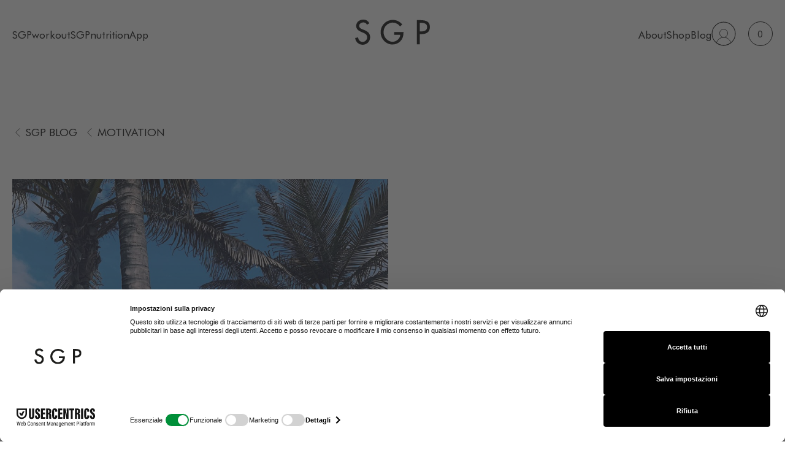

--- FILE ---
content_type: text/html; charset=UTF-8
request_url: https://sgprogram.it/e-tutto-un-equlibrio-sopra-la-follia/
body_size: 17950
content:
<!DOCTYPE html>
<html lang="it-IT">

<head><script>(function(w,i,g){w[g]=w[g]||[];if(typeof w[g].push=='function')w[g].push(i)})
(window,'GTM-NRGXRJS','google_tags_first_party');</script><script>(function(w,d,s,l){w[l]=w[l]||[];(function(){w[l].push(arguments);})('set', 'developer_id.dYzg1YT', true);
		w[l].push({'gtm.start':new Date().getTime(),event:'gtm.js'});var f=d.getElementsByTagName(s)[0],
		j=d.createElement(s);j.async=true;j.src='/jq5i/';
		f.parentNode.insertBefore(j,f);
		})(window,document,'script','dataLayer');</script>
    <meta charset="UTF-8">
    <!--<meta name="viewport" content="width=device-width, initial-scale=1, shrink-to-fit=no">!-->
    <meta name="viewport"
        content="width=device-width, height=device-height, initial-scale=1.0, user-scalable=0, minimum-scale=1.0, maximum-scale=1.0">
    <link rel="profile" href="https://gmpg.org/xfn/11">
    <meta name='robots' content='index, follow, max-image-preview:large, max-snippet:-1, max-video-preview:-1' />
<!-- This site has installed PayPal for WooCommerce v3.1.6 - https://www.angelleye.com/product/woocommerce-paypal-plugin/ -->

<!-- Google Tag Manager for WordPress by gtm4wp.com -->
<script data-cfasync="false" data-pagespeed-no-defer>
	var gtm4wp_datalayer_name = "dataLayer";
	var dataLayer = dataLayer || [];
	const gtm4wp_use_sku_instead = false;
	const gtm4wp_currency = 'EUR';
	const gtm4wp_product_per_impression = 10;
	const gtm4wp_clear_ecommerce = false;
</script>
<!-- End Google Tag Manager for WordPress by gtm4wp.com -->
	<!-- This site is optimized with the Yoast SEO plugin v23.6 - https://yoast.com/wordpress/plugins/seo/ -->
	<title>È TUTTO UN EQUILIBRIO SOPRA LA FOLLIA | SGP</title>
	<link rel="canonical" href="https://sgprogram.it/e-tutto-un-equlibrio-sopra-la-follia/" />
	<meta property="og:locale" content="it_IT" />
	<meta property="og:type" content="article" />
	<meta property="og:title" content="È TUTTO UN EQUILIBRIO SOPRA LA FOLLIA | SGP" />
	<meta property="og:description" content="Come vuole la tradizione di ogni newsletter, eccone un’altra che arriva dal cuore, da una conversazione intima di pochi giorni fa&#8230; &#8220;Cucciola, come stai?” “Selly, non lo so. Oggi ho un senso di oppressione totale. Sento tutto il peso del mondo e dei pensieri su queste spalle. Sai che cerco sempre di reagire, ma io..." />
	<meta property="og:url" content="https://sgprogram.it/e-tutto-un-equlibrio-sopra-la-follia/" />
	<meta property="og:site_name" content="SGProgram by Selene Genisella" />
	<meta property="article:published_time" content="2019-09-13T09:49:58+00:00" />
	<meta property="article:modified_time" content="2023-05-05T16:02:09+00:00" />
	<meta property="og:image" content="https://sgprogram.it/wp-content/uploads/2019/09/SGPProgram-by-Selene-Genisella-818x1024.png" />
	<meta property="og:image:width" content="818" />
	<meta property="og:image:height" content="1024" />
	<meta property="og:image:type" content="image/png" />
	<meta name="author" content="Selene" />
	<meta name="twitter:card" content="summary_large_image" />
	<meta name="twitter:label1" content="Scritto da" />
	<meta name="twitter:data1" content="Selene" />
	<meta name="twitter:label2" content="Tempo di lettura stimato" />
	<meta name="twitter:data2" content="5 minuti" />
	<script type="application/ld+json" class="yoast-schema-graph">{"@context":"https://schema.org","@graph":[{"@type":"WebPage","@id":"https://sgprogram.it/e-tutto-un-equlibrio-sopra-la-follia/","url":"https://sgprogram.it/e-tutto-un-equlibrio-sopra-la-follia/","name":"È TUTTO UN EQUILIBRIO SOPRA LA FOLLIA | SGP","isPartOf":{"@id":"http://172.31.38.45/#website"},"primaryImageOfPage":{"@id":"https://sgprogram.it/e-tutto-un-equlibrio-sopra-la-follia/#primaryimage"},"image":{"@id":"https://sgprogram.it/e-tutto-un-equlibrio-sopra-la-follia/#primaryimage"},"thumbnailUrl":"https://sgprogram.it/wp-content/uploads/2019/09/SGPProgram-by-Selene-Genisella.png","datePublished":"2019-09-13T09:49:58+00:00","dateModified":"2023-05-05T16:02:09+00:00","author":{"@id":"http://172.31.38.45/#/schema/person/216f29ca7cd367367f1d75785834d903"},"breadcrumb":{"@id":"https://sgprogram.it/e-tutto-un-equlibrio-sopra-la-follia/#breadcrumb"},"inLanguage":"it-IT","potentialAction":[{"@type":"ReadAction","target":["https://sgprogram.it/e-tutto-un-equlibrio-sopra-la-follia/"]}]},{"@type":"ImageObject","inLanguage":"it-IT","@id":"https://sgprogram.it/e-tutto-un-equlibrio-sopra-la-follia/#primaryimage","url":"https://sgprogram.it/wp-content/uploads/2019/09/SGPProgram-by-Selene-Genisella.png","contentUrl":"https://sgprogram.it/wp-content/uploads/2019/09/SGPProgram-by-Selene-Genisella.png","width":954,"height":1194},{"@type":"BreadcrumbList","@id":"https://sgprogram.it/e-tutto-un-equlibrio-sopra-la-follia/#breadcrumb","itemListElement":[{"@type":"ListItem","position":1,"name":"Home","item":"http://172.31.38.45/"},{"@type":"ListItem","position":2,"name":"È TUTTO UN EQUILIBRIO SOPRA LA FOLLIA"}]},{"@type":"WebSite","@id":"http://172.31.38.45/#website","url":"http://172.31.38.45/","name":"SGProgram by Selene Genisella","description":"SGP è un programma di coaching online, basato sulla combinazione perfetta tra allenamento fisico, alimentazione corretta e percorso motivazionale.","potentialAction":[{"@type":"SearchAction","target":{"@type":"EntryPoint","urlTemplate":"http://172.31.38.45/?s={search_term_string}"},"query-input":{"@type":"PropertyValueSpecification","valueRequired":true,"valueName":"search_term_string"}}],"inLanguage":"it-IT"},{"@type":"Person","@id":"http://172.31.38.45/#/schema/person/216f29ca7cd367367f1d75785834d903","name":"Selene","image":{"@type":"ImageObject","inLanguage":"it-IT","@id":"http://172.31.38.45/#/schema/person/image/","url":"https://secure.gravatar.com/avatar/afba4d5a6b0437abd68ee5bb8e13f930?s=96&d=mm&r=g","contentUrl":"https://secure.gravatar.com/avatar/afba4d5a6b0437abd68ee5bb8e13f930?s=96&d=mm&r=g","caption":"Selene"}}]}</script>
	<!-- / Yoast SEO plugin. -->


<link rel='dns-prefetch' href='//cdnjs.cloudflare.com' />
<link rel="alternate" type="application/rss+xml" title="SGProgram by Selene Genisella &raquo; Feed" href="https://sgprogram.it/feed/" />
<link rel="alternate" type="application/rss+xml" title="SGProgram by Selene Genisella &raquo; Feed dei commenti" href="https://sgprogram.it/comments/feed/" />
<script>
window._wpemojiSettings = {"baseUrl":"https:\/\/s.w.org\/images\/core\/emoji\/15.0.3\/72x72\/","ext":".png","svgUrl":"https:\/\/s.w.org\/images\/core\/emoji\/15.0.3\/svg\/","svgExt":".svg","source":{"concatemoji":"https:\/\/sgprogram.it\/wp-includes\/js\/wp-emoji-release.min.js?ver=6.6.2"}};
/*! This file is auto-generated */
!function(i,n){var o,s,e;function c(e){try{var t={supportTests:e,timestamp:(new Date).valueOf()};sessionStorage.setItem(o,JSON.stringify(t))}catch(e){}}function p(e,t,n){e.clearRect(0,0,e.canvas.width,e.canvas.height),e.fillText(t,0,0);var t=new Uint32Array(e.getImageData(0,0,e.canvas.width,e.canvas.height).data),r=(e.clearRect(0,0,e.canvas.width,e.canvas.height),e.fillText(n,0,0),new Uint32Array(e.getImageData(0,0,e.canvas.width,e.canvas.height).data));return t.every(function(e,t){return e===r[t]})}function u(e,t,n){switch(t){case"flag":return n(e,"\ud83c\udff3\ufe0f\u200d\u26a7\ufe0f","\ud83c\udff3\ufe0f\u200b\u26a7\ufe0f")?!1:!n(e,"\ud83c\uddfa\ud83c\uddf3","\ud83c\uddfa\u200b\ud83c\uddf3")&&!n(e,"\ud83c\udff4\udb40\udc67\udb40\udc62\udb40\udc65\udb40\udc6e\udb40\udc67\udb40\udc7f","\ud83c\udff4\u200b\udb40\udc67\u200b\udb40\udc62\u200b\udb40\udc65\u200b\udb40\udc6e\u200b\udb40\udc67\u200b\udb40\udc7f");case"emoji":return!n(e,"\ud83d\udc26\u200d\u2b1b","\ud83d\udc26\u200b\u2b1b")}return!1}function f(e,t,n){var r="undefined"!=typeof WorkerGlobalScope&&self instanceof WorkerGlobalScope?new OffscreenCanvas(300,150):i.createElement("canvas"),a=r.getContext("2d",{willReadFrequently:!0}),o=(a.textBaseline="top",a.font="600 32px Arial",{});return e.forEach(function(e){o[e]=t(a,e,n)}),o}function t(e){var t=i.createElement("script");t.src=e,t.defer=!0,i.head.appendChild(t)}"undefined"!=typeof Promise&&(o="wpEmojiSettingsSupports",s=["flag","emoji"],n.supports={everything:!0,everythingExceptFlag:!0},e=new Promise(function(e){i.addEventListener("DOMContentLoaded",e,{once:!0})}),new Promise(function(t){var n=function(){try{var e=JSON.parse(sessionStorage.getItem(o));if("object"==typeof e&&"number"==typeof e.timestamp&&(new Date).valueOf()<e.timestamp+604800&&"object"==typeof e.supportTests)return e.supportTests}catch(e){}return null}();if(!n){if("undefined"!=typeof Worker&&"undefined"!=typeof OffscreenCanvas&&"undefined"!=typeof URL&&URL.createObjectURL&&"undefined"!=typeof Blob)try{var e="postMessage("+f.toString()+"("+[JSON.stringify(s),u.toString(),p.toString()].join(",")+"));",r=new Blob([e],{type:"text/javascript"}),a=new Worker(URL.createObjectURL(r),{name:"wpTestEmojiSupports"});return void(a.onmessage=function(e){c(n=e.data),a.terminate(),t(n)})}catch(e){}c(n=f(s,u,p))}t(n)}).then(function(e){for(var t in e)n.supports[t]=e[t],n.supports.everything=n.supports.everything&&n.supports[t],"flag"!==t&&(n.supports.everythingExceptFlag=n.supports.everythingExceptFlag&&n.supports[t]);n.supports.everythingExceptFlag=n.supports.everythingExceptFlag&&!n.supports.flag,n.DOMReady=!1,n.readyCallback=function(){n.DOMReady=!0}}).then(function(){return e}).then(function(){var e;n.supports.everything||(n.readyCallback(),(e=n.source||{}).concatemoji?t(e.concatemoji):e.wpemoji&&e.twemoji&&(t(e.twemoji),t(e.wpemoji)))}))}((window,document),window._wpemojiSettings);
</script>
<link rel='stylesheet' id='woocommerce-smart-coupons-available-coupons-block-css' href='https://sgprogram.it/wp-content/plugins/woocommerce-smart-coupons/blocks/build/style-woocommerce-smart-coupons-available-coupons-block.css?ver=9.12.0' media='all' />
<link rel='stylesheet' id='wp-components-css' href='https://sgprogram.it/wp-includes/css/dist/components/style.min.css?ver=6.6.2' media='all' />
<link rel='stylesheet' id='woocommerce-smart-coupons-send-coupon-form-block-css' href='https://sgprogram.it/wp-content/plugins/woocommerce-smart-coupons/blocks/build/style-woocommerce-smart-coupons-send-coupon-form-block.css?ver=9.12.0' media='all' />
<style id='wp-emoji-styles-inline-css'>

	img.wp-smiley, img.emoji {
		display: inline !important;
		border: none !important;
		box-shadow: none !important;
		height: 1em !important;
		width: 1em !important;
		margin: 0 0.07em !important;
		vertical-align: -0.1em !important;
		background: none !important;
		padding: 0 !important;
	}
</style>
<link rel='stylesheet' id='wp-block-library-css' href='https://sgprogram.it/wp-includes/css/dist/block-library/style.min.css?ver=6.6.2' media='all' />
<style id='safe-svg-svg-icon-style-inline-css'>
.safe-svg-cover{text-align:center}.safe-svg-cover .safe-svg-inside{display:inline-block;max-width:100%}.safe-svg-cover svg{height:100%;max-height:100%;max-width:100%;width:100%}

</style>
<style id='classic-theme-styles-inline-css'>
/*! This file is auto-generated */
.wp-block-button__link{color:#fff;background-color:#32373c;border-radius:9999px;box-shadow:none;text-decoration:none;padding:calc(.667em + 2px) calc(1.333em + 2px);font-size:1.125em}.wp-block-file__button{background:#32373c;color:#fff;text-decoration:none}
</style>
<style id='global-styles-inline-css'>
:root{--wp--preset--aspect-ratio--square: 1;--wp--preset--aspect-ratio--4-3: 4/3;--wp--preset--aspect-ratio--3-4: 3/4;--wp--preset--aspect-ratio--3-2: 3/2;--wp--preset--aspect-ratio--2-3: 2/3;--wp--preset--aspect-ratio--16-9: 16/9;--wp--preset--aspect-ratio--9-16: 9/16;--wp--preset--color--black: #000000;--wp--preset--color--cyan-bluish-gray: #abb8c3;--wp--preset--color--white: #fff;--wp--preset--color--pale-pink: #f78da7;--wp--preset--color--vivid-red: #cf2e2e;--wp--preset--color--luminous-vivid-orange: #ff6900;--wp--preset--color--luminous-vivid-amber: #fcb900;--wp--preset--color--light-green-cyan: #7bdcb5;--wp--preset--color--vivid-green-cyan: #00d084;--wp--preset--color--pale-cyan-blue: #8ed1fc;--wp--preset--color--vivid-cyan-blue: #0693e3;--wp--preset--color--vivid-purple: #9b51e0;--wp--preset--color--blue: #0d6efd;--wp--preset--color--indigo: #6610f2;--wp--preset--color--purple: #5533ff;--wp--preset--color--pink: #d63384;--wp--preset--color--red: #dc3545;--wp--preset--color--orange: #fd7e14;--wp--preset--color--yellow: #ffc107;--wp--preset--color--green: #198754;--wp--preset--color--teal: #20c997;--wp--preset--color--cyan: #0dcaf0;--wp--preset--color--gray: #6c757d;--wp--preset--color--gray-dark: #343a40;--wp--preset--gradient--vivid-cyan-blue-to-vivid-purple: linear-gradient(135deg,rgba(6,147,227,1) 0%,rgb(155,81,224) 100%);--wp--preset--gradient--light-green-cyan-to-vivid-green-cyan: linear-gradient(135deg,rgb(122,220,180) 0%,rgb(0,208,130) 100%);--wp--preset--gradient--luminous-vivid-amber-to-luminous-vivid-orange: linear-gradient(135deg,rgba(252,185,0,1) 0%,rgba(255,105,0,1) 100%);--wp--preset--gradient--luminous-vivid-orange-to-vivid-red: linear-gradient(135deg,rgba(255,105,0,1) 0%,rgb(207,46,46) 100%);--wp--preset--gradient--very-light-gray-to-cyan-bluish-gray: linear-gradient(135deg,rgb(238,238,238) 0%,rgb(169,184,195) 100%);--wp--preset--gradient--cool-to-warm-spectrum: linear-gradient(135deg,rgb(74,234,220) 0%,rgb(151,120,209) 20%,rgb(207,42,186) 40%,rgb(238,44,130) 60%,rgb(251,105,98) 80%,rgb(254,248,76) 100%);--wp--preset--gradient--blush-light-purple: linear-gradient(135deg,rgb(255,206,236) 0%,rgb(152,150,240) 100%);--wp--preset--gradient--blush-bordeaux: linear-gradient(135deg,rgb(254,205,165) 0%,rgb(254,45,45) 50%,rgb(107,0,62) 100%);--wp--preset--gradient--luminous-dusk: linear-gradient(135deg,rgb(255,203,112) 0%,rgb(199,81,192) 50%,rgb(65,88,208) 100%);--wp--preset--gradient--pale-ocean: linear-gradient(135deg,rgb(255,245,203) 0%,rgb(182,227,212) 50%,rgb(51,167,181) 100%);--wp--preset--gradient--electric-grass: linear-gradient(135deg,rgb(202,248,128) 0%,rgb(113,206,126) 100%);--wp--preset--gradient--midnight: linear-gradient(135deg,rgb(2,3,129) 0%,rgb(40,116,252) 100%);--wp--preset--font-size--small: 13px;--wp--preset--font-size--medium: 20px;--wp--preset--font-size--large: 36px;--wp--preset--font-size--x-large: 42px;--wp--preset--font-family--inter: "Inter", sans-serif;--wp--preset--font-family--cardo: Cardo;--wp--preset--spacing--20: 0.44rem;--wp--preset--spacing--30: 0.67rem;--wp--preset--spacing--40: 1rem;--wp--preset--spacing--50: 1.5rem;--wp--preset--spacing--60: 2.25rem;--wp--preset--spacing--70: 3.38rem;--wp--preset--spacing--80: 5.06rem;--wp--preset--shadow--natural: 6px 6px 9px rgba(0, 0, 0, 0.2);--wp--preset--shadow--deep: 12px 12px 50px rgba(0, 0, 0, 0.4);--wp--preset--shadow--sharp: 6px 6px 0px rgba(0, 0, 0, 0.2);--wp--preset--shadow--outlined: 6px 6px 0px -3px rgba(255, 255, 255, 1), 6px 6px rgba(0, 0, 0, 1);--wp--preset--shadow--crisp: 6px 6px 0px rgba(0, 0, 0, 1);}:where(.is-layout-flex){gap: 0.5em;}:where(.is-layout-grid){gap: 0.5em;}body .is-layout-flex{display: flex;}.is-layout-flex{flex-wrap: wrap;align-items: center;}.is-layout-flex > :is(*, div){margin: 0;}body .is-layout-grid{display: grid;}.is-layout-grid > :is(*, div){margin: 0;}:where(.wp-block-columns.is-layout-flex){gap: 2em;}:where(.wp-block-columns.is-layout-grid){gap: 2em;}:where(.wp-block-post-template.is-layout-flex){gap: 1.25em;}:where(.wp-block-post-template.is-layout-grid){gap: 1.25em;}.has-black-color{color: var(--wp--preset--color--black) !important;}.has-cyan-bluish-gray-color{color: var(--wp--preset--color--cyan-bluish-gray) !important;}.has-white-color{color: var(--wp--preset--color--white) !important;}.has-pale-pink-color{color: var(--wp--preset--color--pale-pink) !important;}.has-vivid-red-color{color: var(--wp--preset--color--vivid-red) !important;}.has-luminous-vivid-orange-color{color: var(--wp--preset--color--luminous-vivid-orange) !important;}.has-luminous-vivid-amber-color{color: var(--wp--preset--color--luminous-vivid-amber) !important;}.has-light-green-cyan-color{color: var(--wp--preset--color--light-green-cyan) !important;}.has-vivid-green-cyan-color{color: var(--wp--preset--color--vivid-green-cyan) !important;}.has-pale-cyan-blue-color{color: var(--wp--preset--color--pale-cyan-blue) !important;}.has-vivid-cyan-blue-color{color: var(--wp--preset--color--vivid-cyan-blue) !important;}.has-vivid-purple-color{color: var(--wp--preset--color--vivid-purple) !important;}.has-black-background-color{background-color: var(--wp--preset--color--black) !important;}.has-cyan-bluish-gray-background-color{background-color: var(--wp--preset--color--cyan-bluish-gray) !important;}.has-white-background-color{background-color: var(--wp--preset--color--white) !important;}.has-pale-pink-background-color{background-color: var(--wp--preset--color--pale-pink) !important;}.has-vivid-red-background-color{background-color: var(--wp--preset--color--vivid-red) !important;}.has-luminous-vivid-orange-background-color{background-color: var(--wp--preset--color--luminous-vivid-orange) !important;}.has-luminous-vivid-amber-background-color{background-color: var(--wp--preset--color--luminous-vivid-amber) !important;}.has-light-green-cyan-background-color{background-color: var(--wp--preset--color--light-green-cyan) !important;}.has-vivid-green-cyan-background-color{background-color: var(--wp--preset--color--vivid-green-cyan) !important;}.has-pale-cyan-blue-background-color{background-color: var(--wp--preset--color--pale-cyan-blue) !important;}.has-vivid-cyan-blue-background-color{background-color: var(--wp--preset--color--vivid-cyan-blue) !important;}.has-vivid-purple-background-color{background-color: var(--wp--preset--color--vivid-purple) !important;}.has-black-border-color{border-color: var(--wp--preset--color--black) !important;}.has-cyan-bluish-gray-border-color{border-color: var(--wp--preset--color--cyan-bluish-gray) !important;}.has-white-border-color{border-color: var(--wp--preset--color--white) !important;}.has-pale-pink-border-color{border-color: var(--wp--preset--color--pale-pink) !important;}.has-vivid-red-border-color{border-color: var(--wp--preset--color--vivid-red) !important;}.has-luminous-vivid-orange-border-color{border-color: var(--wp--preset--color--luminous-vivid-orange) !important;}.has-luminous-vivid-amber-border-color{border-color: var(--wp--preset--color--luminous-vivid-amber) !important;}.has-light-green-cyan-border-color{border-color: var(--wp--preset--color--light-green-cyan) !important;}.has-vivid-green-cyan-border-color{border-color: var(--wp--preset--color--vivid-green-cyan) !important;}.has-pale-cyan-blue-border-color{border-color: var(--wp--preset--color--pale-cyan-blue) !important;}.has-vivid-cyan-blue-border-color{border-color: var(--wp--preset--color--vivid-cyan-blue) !important;}.has-vivid-purple-border-color{border-color: var(--wp--preset--color--vivid-purple) !important;}.has-vivid-cyan-blue-to-vivid-purple-gradient-background{background: var(--wp--preset--gradient--vivid-cyan-blue-to-vivid-purple) !important;}.has-light-green-cyan-to-vivid-green-cyan-gradient-background{background: var(--wp--preset--gradient--light-green-cyan-to-vivid-green-cyan) !important;}.has-luminous-vivid-amber-to-luminous-vivid-orange-gradient-background{background: var(--wp--preset--gradient--luminous-vivid-amber-to-luminous-vivid-orange) !important;}.has-luminous-vivid-orange-to-vivid-red-gradient-background{background: var(--wp--preset--gradient--luminous-vivid-orange-to-vivid-red) !important;}.has-very-light-gray-to-cyan-bluish-gray-gradient-background{background: var(--wp--preset--gradient--very-light-gray-to-cyan-bluish-gray) !important;}.has-cool-to-warm-spectrum-gradient-background{background: var(--wp--preset--gradient--cool-to-warm-spectrum) !important;}.has-blush-light-purple-gradient-background{background: var(--wp--preset--gradient--blush-light-purple) !important;}.has-blush-bordeaux-gradient-background{background: var(--wp--preset--gradient--blush-bordeaux) !important;}.has-luminous-dusk-gradient-background{background: var(--wp--preset--gradient--luminous-dusk) !important;}.has-pale-ocean-gradient-background{background: var(--wp--preset--gradient--pale-ocean) !important;}.has-electric-grass-gradient-background{background: var(--wp--preset--gradient--electric-grass) !important;}.has-midnight-gradient-background{background: var(--wp--preset--gradient--midnight) !important;}.has-small-font-size{font-size: var(--wp--preset--font-size--small) !important;}.has-medium-font-size{font-size: var(--wp--preset--font-size--medium) !important;}.has-large-font-size{font-size: var(--wp--preset--font-size--large) !important;}.has-x-large-font-size{font-size: var(--wp--preset--font-size--x-large) !important;}
:where(.wp-block-post-template.is-layout-flex){gap: 1.25em;}:where(.wp-block-post-template.is-layout-grid){gap: 1.25em;}
:where(.wp-block-columns.is-layout-flex){gap: 2em;}:where(.wp-block-columns.is-layout-grid){gap: 2em;}
:root :where(.wp-block-pullquote){font-size: 1.5em;line-height: 1.6;}
</style>
<link rel='stylesheet' id='contact-form-7-css' href='https://sgprogram.it/wp-content/plugins/contact-form-7/includes/css/styles.css?ver=5.9.8' media='all' />
<link rel='stylesheet' id='fattura24-css' href='https://sgprogram.it/wp-content/plugins/fattura24/src/css/style.css?ver=1.0.0' media='all' />
<link rel='stylesheet' id='woocommerce-layout-css' href='https://sgprogram.it/wp-content/plugins/woocommerce/assets/css/woocommerce-layout.css?ver=9.3.5' media='all' />
<link rel='stylesheet' id='woocommerce-smallscreen-css' href='https://sgprogram.it/wp-content/plugins/woocommerce/assets/css/woocommerce-smallscreen.css?ver=9.3.5' media='only screen and (max-width: 768px)' />
<link rel='stylesheet' id='woocommerce-general-css' href='https://sgprogram.it/wp-content/plugins/woocommerce/assets/css/woocommerce.css?ver=9.3.5' media='all' />
<style id='woocommerce-inline-inline-css'>
.woocommerce form .form-row .required { visibility: visible; }
</style>
<link rel='stylesheet' id='components-css' href='https://sgprogram.it/wp-content/themes/sgp4-child/components/assets/css/app.css?ver=6.6.2' media='' />
<link rel='stylesheet' id='child-understrap-styles-css' href='https://sgprogram.it/wp-content/themes/sgp4-child/css/child-theme.min.css?ver=1.2.0' media='all' />
<link rel='stylesheet' id='custom-marco-css' href='https://sgprogram.it/wp-content/themes/sgp4-child/css/custom-marco.css?ver=6.6.2' media='all' />
<script src="https://sgprogram.it/wp-includes/js/jquery/jquery.min.js?ver=3.7.1" id="jquery-core-js"></script>
<script src="https://sgprogram.it/wp-includes/js/jquery/jquery-migrate.min.js?ver=3.4.1" id="jquery-migrate-js"></script>
<script src="https://sgprogram.it/wp-content/plugins/woocommerce/assets/js/jquery-blockui/jquery.blockUI.min.js?ver=2.7.0-wc.9.3.5" id="jquery-blockui-js" defer data-wp-strategy="defer"></script>
<script src="https://sgprogram.it/wp-content/plugins/woocommerce/assets/js/js-cookie/js.cookie.min.js?ver=2.1.4-wc.9.3.5" id="js-cookie-js" defer data-wp-strategy="defer"></script>
<script id="woocommerce-js-extra">
var woocommerce_params = {"ajax_url":"\/wp-admin\/admin-ajax.php","wc_ajax_url":"\/?wc-ajax=%%endpoint%%"};
</script>
<script src="https://sgprogram.it/wp-content/plugins/woocommerce/assets/js/frontend/woocommerce.min.js?ver=9.3.5" id="woocommerce-js" defer data-wp-strategy="defer"></script>
<script src="https://sgprogram.it/wp-content/themes/sgp4-child/js/custom_validation.js?ver=6.6.2" id="custom_validation-js"></script>
<script src="https://sgprogram.it/wp-content/themes/sgp4-child/js/custom-script.js?ver=6.6.2" id="custom-script-js"></script>
<script src="https://sgprogram.it/wp-content/themes/sgp4-child/js/jquery-validation-1.19.0/jquery.validate.min.js?ver=6.6.2" id="validate-js"></script>
<script src="https://sgprogram.it/wp-content/themes/sgp4-child/js/jquery-validation-1.19.0/additional-methods.js?ver=6.6.2" id="additional-methods-js"></script>
<script src="https://sgprogram.it/wp-content/plugins/woocommerce/assets/js/jquery-cookie/jquery.cookie.min.js?ver=1.4.1-wc.9.3.5" id="jquery-cookie-js" defer data-wp-strategy="defer"></script>
<script id="misha_scripts-js-extra">
var misha_loadmore_params = {"ajaxurl":"https:\/\/sgprogram.it\/wp-admin\/admin-ajax.php","posts":"{\"page\":0,\"name\":\"e-tutto-un-equlibrio-sopra-la-follia\",\"error\":\"\",\"m\":\"\",\"p\":0,\"post_parent\":\"\",\"subpost\":\"\",\"subpost_id\":\"\",\"attachment\":\"\",\"attachment_id\":0,\"pagename\":\"\",\"page_id\":0,\"second\":\"\",\"minute\":\"\",\"hour\":\"\",\"day\":0,\"monthnum\":0,\"year\":0,\"w\":0,\"category_name\":\"\",\"tag\":\"\",\"cat\":\"\",\"tag_id\":\"\",\"author\":\"\",\"author_name\":\"\",\"feed\":\"\",\"tb\":\"\",\"paged\":0,\"meta_key\":\"\",\"meta_value\":\"\",\"preview\":\"\",\"s\":\"\",\"sentence\":\"\",\"title\":\"\",\"fields\":\"\",\"menu_order\":\"\",\"embed\":\"\",\"category__in\":[],\"category__not_in\":[],\"category__and\":[],\"post__in\":[],\"post__not_in\":[],\"post_name__in\":[],\"tag__in\":[],\"tag__not_in\":[],\"tag__and\":[],\"tag_slug__in\":[],\"tag_slug__and\":[],\"post_parent__in\":[],\"post_parent__not_in\":[],\"author__in\":[],\"author__not_in\":[],\"search_columns\":[],\"ignore_sticky_posts\":false,\"suppress_filters\":false,\"cache_results\":true,\"update_post_term_cache\":true,\"update_menu_item_cache\":false,\"lazy_load_term_meta\":true,\"update_post_meta_cache\":true,\"post_type\":\"\",\"posts_per_page\":8,\"nopaging\":false,\"comments_per_page\":\"50\",\"no_found_rows\":false,\"order\":\"DESC\"}","current_page":"1","max_page":"0","first_page":"https:\/\/sgprogram.it\/e-tutto-un-equlibrio-sopra-la-follia\/"};
</script>
<script src="https://sgprogram.it/wp-content/themes/sgp4-child/js/myloadmore.js?ver=6.6.2" id="misha_scripts-js"></script>
<script id="wc-cart-fragments-js-extra">
var wc_cart_fragments_params = {"ajax_url":"\/wp-admin\/admin-ajax.php","wc_ajax_url":"\/?wc-ajax=%%endpoint%%","cart_hash_key":"wc_cart_hash_0608bbee8356f280f222774312f0595c","fragment_name":"wc_fragments_0608bbee8356f280f222774312f0595c","request_timeout":"5000"};
</script>
<script src="https://sgprogram.it/wp-content/plugins/woocommerce/assets/js/frontend/cart-fragments.min.js?ver=9.3.5" id="wc-cart-fragments-js" defer data-wp-strategy="defer"></script>
<link rel="https://api.w.org/" href="https://sgprogram.it/wp-json/" /><link rel="alternate" title="JSON" type="application/json" href="https://sgprogram.it/wp-json/wp/v2/posts/27438" /><link rel="EditURI" type="application/rsd+xml" title="RSD" href="https://sgprogram.it/xmlrpc.php?rsd" />
<meta name="generator" content="WordPress 6.6.2" />
<meta name="generator" content="WooCommerce 9.3.5" />
<link rel='shortlink' href='https://sgprogram.it/?p=27438' />
<link rel="alternate" title="oEmbed (JSON)" type="application/json+oembed" href="https://sgprogram.it/wp-json/oembed/1.0/embed?url=https%3A%2F%2Fsgprogram.it%2Fe-tutto-un-equlibrio-sopra-la-follia%2F" />
<link rel="alternate" title="oEmbed (XML)" type="text/xml+oembed" href="https://sgprogram.it/wp-json/oembed/1.0/embed?url=https%3A%2F%2Fsgprogram.it%2Fe-tutto-un-equlibrio-sopra-la-follia%2F&#038;format=xml" />

<!-- Google Tag Manager for WordPress by gtm4wp.com -->
<!-- GTM Container placement set to automatic -->
<script data-cfasync="false" data-pagespeed-no-defer type="text/javascript">
	var dataLayer_content = {"visitorLoginState":"logged-out","visitorType":"visitor-logged-out","visitorEmail":"","visitorEmailHash":"","visitorUsername":"","pageTitle":"È TUTTO UN EQUILIBRIO SOPRA LA FOLLIA | SGP","pagePostType":"post","pagePostType2":"single-post","pageCategory":["motivation"],"pagePostAuthor":"Selene","customerTotalOrders":0,"customerTotalOrderValue":0,"customerFirstName":"","customerLastName":"","customerBillingFirstName":"","customerBillingLastName":"","customerBillingCompany":"","customerBillingAddress1":"","customerBillingAddress2":"","customerBillingCity":"","customerBillingState":"","customerBillingPostcode":"","customerBillingCountry":"","customerBillingEmail":"","customerBillingEmailHash":"","customerBillingPhone":"","customerShippingFirstName":"","customerShippingLastName":"","customerShippingCompany":"","customerShippingAddress1":"","customerShippingAddress2":"","customerShippingCity":"","customerShippingState":"","customerShippingPostcode":"","customerShippingCountry":""};
	dataLayer.push( dataLayer_content );
</script>
<script data-cfasync="false">
(function(w,d,s,l,i){w[l]=w[l]||[];w[l].push({'gtm.start':
new Date().getTime(),event:'gtm.js'});var f=d.getElementsByTagName(s)[0],
j=d.createElement(s),dl=l!='dataLayer'?'&l='+l:'';j.async=true;j.src=
'//sgtm.sgprogram.it/gtm.js?id='+i+dl;f.parentNode.insertBefore(j,f);
})(window,document,'script','dataLayer','GTM-NRGXRJS');
</script>
<!-- End Google Tag Manager for WordPress by gtm4wp.com --><meta property="og:url" content="https://sgprogram.it/e-tutto-un-equlibrio-sopra-la-follia/" /><meta property="og:site_name" content="SGProgram by Selene Genisella" /><meta property="og:type" content="article" /><meta property="og:title" content="È TUTTO UN EQUILIBRIO SOPRA LA FOLLIA" /><meta property="og:image" content="https://sgprogram.it/wp-content/uploads/2019/09/SGPProgram-by-Selene-Genisella-818x1024.png" /><meta property="og:description" content="Come vuole la tradizione di ogni newsletter, eccone un’altra che arriva dal cuore, da una conversazione intima di pochi giorni fa&#8230; &#8220;Cucciola, come stai?” “Selly, non lo so. Oggi ho un senso di oppressione totale. Sento tutto il peso del mondo e dei pensieri su queste spalle. Sai che cerco sempre di reagire, ma io..." /><meta property="article:published_time" content="2019-09-13T11:49:58+02:00" /><meta property="article:author" content="Selene" /><meta name="mobile-web-app-capable" content="yes">
<meta name="apple-mobile-web-app-capable" content="yes">
<meta name="apple-mobile-web-app-title" content="SGProgram by Selene Genisella - SGP è un programma di coaching online, basato sulla combinazione perfetta tra allenamento fisico, alimentazione corretta e percorso motivazionale.">
	<noscript><style>.woocommerce-product-gallery{ opacity: 1 !important; }</style></noscript>
	<style id='wp-fonts-local'>
@font-face{font-family:Inter;font-style:normal;font-weight:300 900;font-display:fallback;src:url('https://sgprogram.it/wp-content/plugins/woocommerce/assets/fonts/Inter-VariableFont_slnt,wght.woff2') format('woff2');font-stretch:normal;}
@font-face{font-family:Cardo;font-style:normal;font-weight:400;font-display:fallback;src:url('https://sgprogram.it/wp-content/plugins/woocommerce/assets/fonts/cardo_normal_400.woff2') format('woff2');}
</style>
<link rel="icon" href="https://sgprogram.it/wp-content/uploads/2019/06/cropped-SGP_FAVICON-32x32.jpg" sizes="32x32" />
<link rel="icon" href="https://sgprogram.it/wp-content/uploads/2019/06/cropped-SGP_FAVICON-192x192.jpg" sizes="192x192" />
<link rel="apple-touch-icon" href="https://sgprogram.it/wp-content/uploads/2019/06/cropped-SGP_FAVICON-180x180.jpg" />
<meta name="msapplication-TileImage" content="https://sgprogram.it/wp-content/uploads/2019/06/cropped-SGP_FAVICON-270x270.jpg" />

    <!-- Google Tag Manager -->
    <script>
    (function(w, d, s, l, i) {
        w[l] = w[l] || [];
        w[l].push({
            'gtm.start': new Date().getTime(),
            event: 'gtm.js'
        });
        var f = d.getElementsByTagName(s)[0],
            j = d.createElement(s),
            dl = l != 'dataLayer' ? '&l=' + l : '';
        j.async = true;
        j.src = 'https://www.googletagmanager.com/gtm.js?id=' + i + dl;
        f.parentNode.insertBefore(j, f);
    })(window, document, 'script', 'dataLayer', 'GTM-NRGXRJS');
    </script> <!-- End Google Tag Manager -->
    <link href="https://cdnjs.cloudflare.com/ajax/libs/font-awesome/5.15.4/css/all.min.css" rel="stylesheet">
</head>

<body class="post-template-default single single-post postid-27438 single-format-standard wp-embed-responsive theme-sgp4 woocommerce-no-js group-blog understrap-has-sidebar">
    <!-- Google Tag Manager (noscript) --> <noscript><iframe
            src="https://www.googletagmanager.com/ns.html?id=GTM-NRGXRJS" height="0" width="0"
            style="display:none;visibility:hidden"></iframe></noscript> <!-- End Google Tag Manager (noscript) -->
    <!-- Start of Zendesk Widget script -->
<script
    nonce="34d634984fec48900b39f4757a5e1d"
    id="ze-snippet"
    src="https://static.zdassets.com/ekr/snippet.js?key=44d485e1-c2f5-4670-aeab-1e7128b1e511">
</script>
<script type="text/javascript">
    (function() {
        window.zESettings = {
            webWidget: {
                chat: {
                    departments: {
                        select: 'Assistenza - LIVE'
                    }
                }
            }
        };
    })();
</script>
<!-- End of sgprogramhelp Zendesk Widget script -->
<style>
    @media screen and (min-width: 768px) {
        .chat-desktop {
            display: flex;
        }

        .chat-mobile {
            display: none;
        }
    }

    @media screen and (max-width: 768px) {
        .chat-desktop {
            display: none !important;
        }

        .chat-mobile {
            display: flex;
        }
    }

    .chat-desktop {
        text-align: center;
        align-items: center;
        justify-content: center;
        position: fixed;
        bottom: 5.5rem;
        left: 1.7rem;
        z-index: 999;
        height: 5.5rem;
        width: 5.5rem;
        background-color: #fff;
        border-radius: 50%;
        box-shadow: 0 0 13px rgba(0, 0, 0, 0.15);
    }

    .chat-desktop svg {
        width: 30px;
    }


    .chat-mobile {
        text-align: center;
        align-items: center;
        justify-content: center;
        position: fixed;
        bottom: 3rem;
        left: 2rem;
        z-index: 999;
        width: 5.5rem;
        height: 5.5rem;
        background-color: #fff;
        border-radius: 50%;
        box-shadow: 0 0 13px rgba(0, 0, 0, 0.15);
    }

    .chat-mobile svg {
        width: 30px;
    }
</style>

<button class="chat-desktop" onClick="zE('messenger', 'open');">
    <svg xmlns="http://www.w3.org/2000/svg" viewBox="0 0 22.098 22.098">
        <path id="Trazado_120" data-name="Trazado 120" d="M19.015,29.732a10.575,10.575,0,1,1,2.351,2.351L17,34.1Z"
            transform="translate(-16.5 -12.5)" fill="none" stroke="#000" stroke-linecap="round" stroke-linejoin="round"
            stroke-width="1" />
    </svg>
</button>

<button class="chat-mobile" onClick="zE('messenger', 'open');">
    <svg xmlns="http://www.w3.org/2000/svg" viewBox="0 0 22.098 22.098">
        <path id="Trazado_120" data-name="Trazado 120" d="M19.015,29.732a10.575,10.575,0,1,1,2.351,2.351L17,34.1Z"
            transform="translate(-16.5 -12.5)" fill="none" stroke="#000" stroke-linecap="round" stroke-linejoin="round"
            stroke-width="1" />
    </svg>
</button>    <!-- rimetterere popup se serve -->
                    
    <header class="main-header">
    <div class="container">
        <div class="main-header__wrapper">
            <div class="main-header__main">
                <ul id="menu-menu-sinistro-sgp2023" class="menu"><li id="menu-item-1346597" class="menu-item menu-item-type-post_type menu-item-object-page menu-item-1346597"><a href="https://sgprogram.it/sgpworkout/">SGPworkout</a></li>
<li id="menu-item-1346596" class="menu-item menu-item-type-post_type menu-item-object-page menu-item-1346596"><a href="https://sgprogram.it/sgpnutrition/">SGPnutrition</a></li>
<li id="menu-item-1346591" class="menu-item menu-item-type-post_type menu-item-object-page menu-item-1346591"><a href="https://sgprogram.it/app/">App</a></li>
</ul>            </div>
            <div class="main-header__logo">
                <a href="https://sgprogram.it">
                    <svg xmlns="http://www.w3.org/2000/svg" xmlns:xlink="http://www.w3.org/1999/xlink" width="122"
                        height="40.593" viewBox="0 0 122 40.593">
                        <defs>
                            <clipPath id="clip-path">
                                <rect width="122" height="40.593" fill="none" />
                            </clipPath>
                        </defs>
                        <g id="logo" clip-path="url(#clip-path)">
                            <path
                                d="M19.366,8.211a6.669,6.669,0,0,0-6.247-3.665c-3.1,0-6.507,2.114-6.507,5.522,0,3.052,2.992,4.651,5.419,5.584l2.792,1.081c5.524,2.169,9.657,5.216,9.657,11.721,0,7.077-5.476,12.141-12.449,12.141A12.129,12.129,0,0,1,0,29.7l4.906-1.036a7.361,7.361,0,1,0,14.718-.21c0-4.181-3.357-5.989-6.71-7.383l-2.687-1.136c-4.443-1.909-8.471-4.441-8.471-9.867C1.756,3.77,7.33,0,13.219,0A11.116,11.116,0,0,1,23.241,5.884Z"
                                transform="translate(0 0.001)" fill="#fff" />
                            <path
                                d="M54.706,19.879V21.4c0,10.447-7.368,18.474-18.02,18.474S17.451,30.681,17.451,20.135A19.816,19.816,0,0,1,52.688,7.562l-3.331,3.181A15.006,15.006,0,0,0,22.2,19.979c0,7.979,6.562,15.551,14.792,15.551,5.906,0,12.267-5.1,12.465-11.306H39.611V19.879Z"
                                transform="translate(24.19 0.265)" fill="#fff" />
                            <path
                                d="M47.067,39.286H42.211V.346h5.576c11.981,0,15.7,4.135,15.7,11.26,0,8.211-6.249,11.361-13.635,11.361H47.067Zm0-20.657h1.551c4.956,0,10.327-.931,10.327-7.127,0-6.092-5.784-6.815-10.587-6.815H47.067Z"
                                transform="translate(58.512 0.48)" fill="#fff" />
                        </g>
                    </svg>
                </a>
            </div>
            <div class="main-header__secondary">
                <div>
                    <ul id="menu-menu-destro-sgp2023" class="menu"><li id="menu-item-744856" class="menu-item menu-item-type-post_type menu-item-object-page menu-item-744856"><a href="https://sgprogram.it/about/">About</a></li>
<li id="menu-item-744858" class="menu-item menu-item-type-post_type menu-item-object-page menu-item-744858"><a href="https://sgprogram.it/sgp-shop/">Shop</a></li>
<li id="menu-item-744857" class="menu-item menu-item-type-post_type menu-item-object-page menu-item-744857"><a href="https://sgprogram.it/blog/">Blog</a></li>
</ul>                </div>
                <div>
                    	<div style="display:flex; z-index: 100; position:relative;">

				<button class="btn-user"><a href="https://sgprogram.it/my-account/">
									<svg id="Layer_1" data-name="Layer 1" xmlns="http://www.w3.org/2000/svg" viewBox="0 0 38 38"
						style="width: 40px;">
						<defs>
							<style>
								.cls-1 {
									stroke-width: .8px;
								}

								.cls-1,
								.cls-2 {
									fill: none;
									stroke: #fff;
								}

								.cls-2 {
									stroke-miterlimit: 10;
								}
							</style>
						</defs>
						<circle id="Ellisse_6" data-name="Ellisse 6" class="cls-2" cx="19" cy="19" r="18" />
						<g id="Raggruppa_338" data-name="Raggruppa 338">
							<path id="Tracciato_32" data-name="Tracciato 32" class="cls-1"
								d="m25.07,16.81c.81,3.34-1.24,6.7-4.58,7.51-3.34.81-6.7-1.24-7.51-4.58s1.24-6.7,4.58-7.51c0,0,0,0,0,0,3.34-.81,6.7,1.24,7.51,4.58" />
							<path id="Tracciato_33" data-name="Tracciato 33" class="cls-1"
								d="m18.92,37c4.07,0,8.01-1.42,11.13-4.02-1.65-6.1-7.93-9.7-14.03-8.05-3.97,1.07-7.06,4.2-8.08,8.18.06.05.12.1.17.14,3.08,2.43,6.88,3.75,10.8,3.74" />
						</g>
					</svg>
							</a></button>

		<button class="btn-cart"><a href="https://sgprogram.it/cart/">
				<span id="mini-cart-count-desktop" class="mini-cart-count" style="display:flex;"></span></a>
		</button>
	</div>
	                </div>
            </div>
        </div>
    </div>
</header>



<button class="mobile-header-trigger">
    <span></span>
</button>

<header class="mobile-header">
    <div class="mobile-header__wrapper">
        <div class="container">
            <div class="mobile-header__inner">
                <div class="mobile-header__nav">
                    <ul id="menu-menu-sinistro-sgp2023-1" class="menu"><li class="menu-item menu-item-type-post_type menu-item-object-page menu-item-1346597"><a href="https://sgprogram.it/sgpworkout/">SGPworkout</a></li>
<li class="menu-item menu-item-type-post_type menu-item-object-page menu-item-1346596"><a href="https://sgprogram.it/sgpnutrition/">SGPnutrition</a></li>
<li class="menu-item menu-item-type-post_type menu-item-object-page menu-item-1346591"><a href="https://sgprogram.it/app/">App</a></li>
</ul><ul id="menu-menu-destro-sgp2023-1" class="menu"><li class="menu-item menu-item-type-post_type menu-item-object-page menu-item-744856"><a href="https://sgprogram.it/about/">About</a></li>
<li class="menu-item menu-item-type-post_type menu-item-object-page menu-item-744858"><a href="https://sgprogram.it/sgp-shop/">Shop</a></li>
<li class="menu-item menu-item-type-post_type menu-item-object-page menu-item-744857"><a href="https://sgprogram.it/blog/">Blog</a></li>
</ul>                </div>
                <div class="mobile-header__btn">
                    <div>
                                                <a href="https://sgprogram.it/prodotto/workout/" class="btn">Entra in SGP</a>
                                            </div>
                </div>
                <div class="mobile-header__community">
                    <p><a href="https://www.facebook.com/groups/sgprogram2" target='_blanck'>Scopri la nostra
                            <strong>Community</strong></a></p>
                </div>
                <div class="mobile-header__social">
                    <div>
                        <ul>
                            <li><a href="https://www.facebook.com/SGProgram/" target="_blank"><img width="12" height="26" src="https://sgprogram.it/wp-content/uploads/2023/05/ico-fb.svg" class="attachment-full size-full" alt="" decoding="async" /></a></li><li><a href="https://instagram.com/selenegenisella?igshid=NTc4MTIwNjQ2YQ==" target="_blank"><img width="26" height="26" src="https://sgprogram.it/wp-content/uploads/2023/05/ico-ig.svg" class="attachment-full size-full" alt="" decoding="async" /></a></li><li><a href="https://open.spotify.com/user/selly_fitness?si=LIkalQd7ThC2s17ejZm-bQ" target="_blank"><img width="26" height="26" src="https://sgprogram.it/wp-content/uploads/2023/05/ico-sp.svg" class="attachment-full size-full" alt="" decoding="async" /></a></li>                        </ul>
                    </div>
                </div>
                <div class="mobile-header__secondary">
                    <div>
                        <h5>Hai bisogno di aiuto?</h5>
                        <ul id="menu-help-menu" class="menu"><li id="menu-item-744868" class="menu-item menu-item-type-custom menu-item-object-custom menu-item-744868"><a href="https://assistenza.sgprogram.it/hc/it">Domande Frequenti</a></li>
<li id="menu-item-744869" class="menu-item menu-item-type-custom menu-item-object-custom menu-item-744869"><a href="https://assistenza.sgprogram.it/hc/it/requests/new">Contattaci</a></li>
<li id="menu-item-744873" class="menu-item menu-item-type-custom menu-item-object-custom menu-item-744873"><a href="https://assistenza.sgprogram.it/hc/it/categories/360002491339-Pagamenti">Pagamenti</a></li>
</ul>                    </div>
                    <div>
                        <h5>Trending Topics</h5>
                        <ul id="menu-trending-topics-menu" class="menu"><li id="menu-item-744886" class="menu-item menu-item-type-taxonomy menu-item-object-category menu-item-744886"><a href="https://sgprogram.it/category/storie/">Le storie di SGP</a></li>
<li id="menu-item-744888" class="menu-item menu-item-type-taxonomy menu-item-object-category menu-item-744888"><a href="https://sgprogram.it/category/ricette-fit/">Ricette</a></li>
<li id="menu-item-744887" class="menu-item menu-item-type-taxonomy menu-item-object-category current-post-ancestor current-menu-parent current-post-parent menu-item-744887"><a href="https://sgprogram.it/category/motivation/">Motivation</a></li>
</ul>                    </div>
                </div>
            </div>
        </div>
    </div>
</header>




<main class="main-content">
<div class="blog-detail">

    <div class="container incipit-category">
        <div class="breadcrumb-blog">


            <div class="breadcrumb">
                <a href="https://sgprogram.it/blog/">SGP BLOG</a>
                
                <a href="https://sgprogram.it/category/motivation/">Motivation</a>
            </div>
        </div>

    </div>

    
    <div class="container blog-content mobile-ui">
        <h2 class="text-light font-suisse-works-regular">
            È TUTTO UN EQUILIBRIO SOPRA LA FOLLIA        </h2>
    </div>
    <div class="container-fluid mobile-ui">
        <div class="col-12">
            <a href="https://sgprogram.it/e-tutto-un-equlibrio-sopra-la-follia/">
                <img class="img-fluid w-100 first-image" src=https://sgprogram.it/wp-content/uploads/2019/09/SGPProgram-by-Selene-Genisella.png />
            </a>
        </div>
    </div>

    <!-- Blog content desktop -->
    <div class="container blog-content">
        <div class="row pt-4 pb-7 gx">

            <div class="col-12 col-lg-6 desktop-ui">
                <a href="https://sgprogram.it/e-tutto-un-equlibrio-sopra-la-follia/">
                    <img class="img-fluid w-100 first-image mb-4" src=https://sgprogram.it/wp-content/uploads/2019/09/SGPProgram-by-Selene-Genisella.png />
                </a>
            </div>
            <div class="col-12 col-lg-6 align-self-center">
                <div class="row">
                    <div class="col-12 offset-lg-1 col-lg-8">
                        <div class="content">
                            <div class="meta-info">
                                                                <p class="cat text-light"
                                    style="cursor: pointer; color:white !important; background-color: #6f4947;"
                                    onclick="location.href='https://sgprogram.it/category/motivation/';">
                                    Motivation                                </p>
                                                                <div class="container-tempo-lettura">
                                                                        <img class="icon-tempo-lettura"
                                        src="https://sgprogram.it/wp-content/themes/sgp4-child/img/icons/icon-tempo.svg">
                                    <p>
                                        5 min                                    </p>
                                                                    </div>
                            </div>
                            <h2 class="text-light font-suisse-works-regular desktop-ui">
                                È TUTTO UN EQUILIBRIO SOPRA LA FOLLIA                            </h2>
                        </div>
                    </div>
                </div>
            </div>
        </div>


        <div class="row">
            <div class="col-12 content text-grigioscuro py-6">
                <p>Come vuole la tradizione di ogni newsletter, eccone un’altra che arriva dal cuore, da una conversazione intima di pochi giorni fa&#8230;</p>
<p>&#8220;Cucciola, come stai?”</p>
<p>“Selly, non lo so. Oggi ho un senso di oppressione totale. Sento tutto il peso del mondo e dei pensieri su queste spalle. Sai che cerco sempre di reagire, ma io oggi non ho voglia. Io oggi voglio spegnermi”</p>
<p>“E quindi? Spegniti un attimo. Respira e nasconditi dal mondo”</p>
<p>“Vedi, è qui che scatta l’intoppo. Io voglio, ma non voglio farlo. Capisci cosa intendo?”</p>
<p>“Certo, non puoi, c’è il lavoro, le scadenze, gli impegni. Anche volendo non possiamo fermarci.”</p>
<p>“Esatto e se da una parte mi aiuta a stare a galla, a staccare completamente da tutto il resto, percepisco piccoli istanti di vuoto, dove la mente evade e mi lascia impietrita. Ti capita mai? Di essere nel pieno di un lavoro, concentrata e in silenzio e all’improvviso un suono, una musica, una parola ti catapulta in quel lato del tuo cervello che vorresti recintare con il filo elettrico?”</p>
<p>“Amica mia, è una domanda retorica vero? Non potevi descrivere questa sensazione meglio di così. Quel caos che scatena senza che tu abbia il tempo di reagire e riallinearti è disarmante. Eppure questa è la nostra mente e dobbiamo ascoltarla, lo sai bene. Dobbiamo amare il nostro corpo e la nostra mente, prendendocene cura, ma per farlo bisogna essere consapevoli degli errori che stiamo commettendo. Questi sono chiari segnali che qualcosa vuole uscire e tu non glielo stai permettendo, sei d’accordo con me?”</p>
<p>“Come sempre”</p>
<p>“Bene, ora ascoltami. Tu sei consapevole del tuo grado di stanchezza?”</p>
<p>“Si. Certo. Ho un alto grado di sopportazione allo stress, su questo non ci sono dubbi. Cresce con me all’aumentare degli impegni e delle responsabilità”</p>
<p>“Quindi ti stai allenando ad essere invincibile, incassando tutto, sino a scoppiare in un esaurimento nervoso, oppure stai studiando le strategie che ti aiuteranno a decomprimere, respirando qualcosa di nuovo?”</p>
<p>“Ma lo stress è la mia benzina, è la mia adrenalina. Sotto scadenza divento un treno, lo sai.”</p>
<p>“E ti senti bene?”</p>
<p>“Si… Cioè sono stanca è vero, ma è parte del gioco”</p>
<p>“È vero, ma nessuno può vivere a ritmi così serrati senza subire delle conseguenze. Tu lo sai quanto male mi ha fatto questo delirio di onnipotenza che aveva pervaso i miei giorni per poi sfinirmi in un periodo di totale inconcludenza su ogni fronte”</p>
<p>“Prima ti ho detto che vorrei spegnermi, vorrei sentirmi autorizzata a rallentare un po’ senza sentire quella pressione di dovercela fare sempre e per forza!”</p>
<p>“Ma questa pressione da chi arriva? Sembra quasi che tu accusi il mondo esterno a volerti forte, ma sai cosa vedo? Che l’unica che si fa pressione sei tu. Solo tu.”</p>
<p>“È che sto cercando un senso a tutto questo, ma un senso non lo trovo”</p>
<p>“E chi ha detto che ci deve essere per forza un senso quando le cose non vanno come dovrebbero.”</p>
<p>“È un istinto naturale cercare il perché di qualcosa. A volte lo sento forte, mi fa guardare avanti, a volte invece mi chiedo solo PERCHè a me? Ma è una domanda sterile, che porta solo dolore”.</p>
<p>“È un istinto è vero. È insito nell’uomo voler cercare un motivo per ogni cosa. Ci aggrappiamo a qualcosa di invisibile perché è come se ci aiutasse a giustificarci un po’, a rallentare il senso di responsabilità di qualcosa che non possiamo controllare. Ma proprio perché incontrollabile e non dipendente da noi, dobbiamo lasciarlo andare. Dobbiamo lasciargli fare il suo corso.”</p>
<p>“Ma ci sarà mai una fine a questo? A volte sento che la terra sotto i miei piedi non regga più. Mi sento forte, invincibile, ma alcuni eventi sono ingestibili e continuano a ripresentarsi. Mi sento in quella linea di mezzo, in bilico ad un passo tra ragione e follia.”</p>
<p>“Perché la vita è un brivido che vola via. È tutto un equilibrio sopra la follia,  dice il nostro Vasco. E se ci pensi quanta verità. Lottiamo ogni giorno, che sia contro noi stesse o contro il mondo, eppure ci sono dei giorni in cui vorremmo semplicemente stare ferme e ascoltare il silenzio. E sai che c’è? Possiamo farlo. Imparare a rallentare è ciò che mi ha salvato. Ci sono momenti in cui sembra impossibile eppure se ti fermi davvero a pensare, di impossibile non c’è nulla. Fermati. Respira forte. Non ci riesci? Respira poco alla volta e piano piano percepisci la consapevolezza che ad ogni respiro stai portando sempre un po’ più aria nei tuoi polmoni. Guarda quello che sei e fossero anche 5 minuti per te prenditeli. Esci a camminare, guarda le nuvole che ti piacciono tanto. Riscoprire e coccolare la propria energia è fondamentale, perché spegnerci non è mai la soluzione.”</p>
<p>“Grazie. Quel grazie che mi parte dal cuore amica mia. La tua voce, le tue parole hanno la capacità di calmarmi, di rielaborare quello che ho dentro e che sconclusionata butto fuori. Grazie”</p>
<p>“Hai detto bene, la maggior parte delle volte è tutto dentro di noi, eppure siamo troppo focalizzate sul problema che non riusciamo a scorgere le nostre stesse risposte. Il corpo e la mente sono il nostro tempio. Riallinearsi con loro è l’unico modo per non crollare. E tu lo sai bene.”</p>
<p>“Sono fortunata ad averti, come dicono in community “come fai a sapere sempre cosa dire?”</p>
<p>“La verità è che io amo comunicare ciò che sono stata, ciò che sono e ciò che aspiro ad essere, grazie al mio continuo scavare e ricercare. Ognuna di noi però legge nelle esperienze e parole altrui qualcosa di diverso sempre. Pura soggettività, puro coinvolgimento. È questo che rende la nostra community forte e unita. Sai credo proprio che come settimana scorsa questo sarà un Happy Friday. Ti va?”</p>
<p>“Onorata”</p>
<p>“E sia :)”</p>
<p><em>❤ </em></p>
            </div>
            <div>
                <p class="data-articolo mb-0">
                    13 Settembre 2019                </p>
            </div>
        </div>

    </div>

    
    <!--  Articoli correlati  -->
    <div class="container-fluid section--3">
        <div class="container">
            <div class="row gx-0">
                <div class="col-12">
                                                            <h2 class="text-grigioscuro font-futura-medium pt-7"><strong>Articoli</strong> correlati</h2>
                                    </div>
            </div>
        </div>

        <div class="gx-0">
            <div class="carousel-cards">
                <div class="container">
                    <div class="swiper">
                        
                        <div class="swiper-wrapper">
                            

                            <div class="swiper-slide">
                                <div class="card">
                                    <div class="card__image">
                                        <a href="
                                        https://sgprogram.it/5-consigli-per-ripartire-dopo-un-momento-difficile/"> <img
                                                src="https://sgprogram.it/wp-content/uploads/2023/01/routine-mattina-sera-frasi-sgp-selene-genisella.jpeg" /></a>
                                    </div>
                                    <div class="card__content">
                                                                                <div class="meta-info">
                                                                                        <p class="cat text-light"
                                                style="cursor: pointer; color:white !important; background-color: #6f4947;"
                                                onclick="location.href='https://sgprogram.it/category/motivation/';">
                                                Motivation                                            </p>
                                                                                        <div class="container-tempo-lettura">
                                                                                                <img class="icon-tempo-lettura"
                                                    src="https://sgprogram.it/wp-content/themes/sgp4-child/img/icons/icon-tempo.svg">
                                                <p>
                                                    3 min                                                </p>
                                                                                            </div>
                                            <div class="titolo">
                                                <a href="https://sgprogram.it/5-consigli-per-ripartire-dopo-un-momento-difficile/">
                                                    <h4>
                                                        5 consigli per ripartire dopo un momento difficile                                                    </h4>
                                                </a>
                                            </div>
                                        </div>
                                                                            </div>
                                </div>
                            </div>
                            

                            <div class="swiper-slide">
                                <div class="card">
                                    <div class="card__image">
                                        <a href="
                                        https://sgprogram.it/gli-strumenti-per-rimanere-focalizzate-sui-nostri-obiettivi/"> <img
                                                src="https://sgprogram.it/wp-content/uploads/2023/01/vision-board-sgp.jpeg" /></a>
                                    </div>
                                    <div class="card__content">
                                                                                <div class="meta-info">
                                                                                        <p class="cat text-light"
                                                style="cursor: pointer; color:white !important; background-color: #6f4947;"
                                                onclick="location.href='https://sgprogram.it/category/motivation/';">
                                                Motivation                                            </p>
                                                                                        <div class="container-tempo-lettura">
                                                                                                <img class="icon-tempo-lettura"
                                                    src="https://sgprogram.it/wp-content/themes/sgp4-child/img/icons/icon-tempo.svg">
                                                <p>
                                                    3 min                                                </p>
                                                                                            </div>
                                            <div class="titolo">
                                                <a href="https://sgprogram.it/gli-strumenti-per-rimanere-focalizzate-sui-nostri-obiettivi/">
                                                    <h4>
                                                        Gli strumenti per rimanere focalizzate sui nostri obiettivi                                                    </h4>
                                                </a>
                                            </div>
                                        </div>
                                                                            </div>
                                </div>
                            </div>
                            

                            <div class="swiper-slide">
                                <div class="card">
                                    <div class="card__image">
                                        <a href="
                                        https://sgprogram.it/9-consigli-per-non-perdere-il-focus-su-noi-stesse/"> <img
                                                src="https://sgprogram.it/wp-content/uploads/2022/12/a504a871-0bc3-df35-8180-47b7602828d5.jpeg" /></a>
                                    </div>
                                    <div class="card__content">
                                                                                <div class="meta-info">
                                                                                        <p class="cat text-light"
                                                style="cursor: pointer; color:white !important; background-color: #6f4947;"
                                                onclick="location.href='https://sgprogram.it/category/motivation/';">
                                                Motivation                                            </p>
                                                                                        <div class="container-tempo-lettura">
                                                                                                <img class="icon-tempo-lettura"
                                                    src="https://sgprogram.it/wp-content/themes/sgp4-child/img/icons/icon-tempo.svg">
                                                <p>
                                                    2 min                                                </p>
                                                                                            </div>
                                            <div class="titolo">
                                                <a href="https://sgprogram.it/9-consigli-per-non-perdere-il-focus-su-noi-stesse/">
                                                    <h4>
                                                        9 consigli per non perdere il focus su noi stesse                                                    </h4>
                                                </a>
                                            </div>
                                        </div>
                                                                            </div>
                                </div>
                            </div>
                            

                            <div class="swiper-slide">
                                <div class="card">
                                    <div class="card__image">
                                        <a href="
                                        https://sgprogram.it/7-passi-fondamentali-per-attuare-un-cambiamento/"> <img
                                                src="https://sgprogram.it/wp-content/uploads/2022/12/unnamed-4-Media.jpeg" /></a>
                                    </div>
                                    <div class="card__content">
                                                                                <div class="meta-info">
                                                                                        <p class="cat text-light"
                                                style="cursor: pointer; color:white !important; background-color: #6f4947;"
                                                onclick="location.href='https://sgprogram.it/category/motivation/';">
                                                Motivation                                            </p>
                                                                                        <div class="container-tempo-lettura">
                                                                                                <img class="icon-tempo-lettura"
                                                    src="https://sgprogram.it/wp-content/themes/sgp4-child/img/icons/icon-tempo.svg">
                                                <p>
                                                    4 min                                                </p>
                                                                                            </div>
                                            <div class="titolo">
                                                <a href="https://sgprogram.it/7-passi-fondamentali-per-attuare-un-cambiamento/">
                                                    <h4>
                                                        7 passi fondamentali per attuare un cambiamento                                                    </h4>
                                                </a>
                                            </div>
                                        </div>
                                                                            </div>
                                </div>
                            </div>
                            

                            <div class="swiper-slide">
                                <div class="card">
                                    <div class="card__image">
                                        <a href="
                                        https://sgprogram.it/che-persona-vuoi-essere/"> <img
                                                src="https://sgprogram.it/wp-content/uploads/2022/12/unnamed-3-Media.jpeg" /></a>
                                    </div>
                                    <div class="card__content">
                                                                                <div class="meta-info">
                                                                                        <p class="cat text-light"
                                                style="cursor: pointer; color:white !important; background-color: #6f4947;"
                                                onclick="location.href='https://sgprogram.it/category/motivation/';">
                                                Motivation                                            </p>
                                                                                        <div class="container-tempo-lettura">
                                                                                                <img class="icon-tempo-lettura"
                                                    src="https://sgprogram.it/wp-content/themes/sgp4-child/img/icons/icon-tempo.svg">
                                                <p>
                                                    5 min                                                </p>
                                                                                            </div>
                                            <div class="titolo">
                                                <a href="https://sgprogram.it/che-persona-vuoi-essere/">
                                                    <h4>
                                                        Che persona vuoi essere?                                                    </h4>
                                                </a>
                                            </div>
                                        </div>
                                                                            </div>
                                </div>
                            </div>
                            

                            <div class="swiper-slide">
                                <div class="card">
                                    <div class="card__image">
                                        <a href="
                                        https://sgprogram.it/non-ricercare-la-perfezione-mentre-costruisci-le-tue-abitudini/"> <img
                                                src="https://sgprogram.it/wp-content/uploads/2022/12/unnamed-2-Media.jpeg" /></a>
                                    </div>
                                    <div class="card__content">
                                                                                <div class="meta-info">
                                                                                        <p class="cat text-light"
                                                style="cursor: pointer; color:white !important; background-color: #6f4947;"
                                                onclick="location.href='https://sgprogram.it/category/motivation/';">
                                                Motivation                                            </p>
                                                                                        <div class="container-tempo-lettura">
                                                                                                <img class="icon-tempo-lettura"
                                                    src="https://sgprogram.it/wp-content/themes/sgp4-child/img/icons/icon-tempo.svg">
                                                <p>
                                                    4 min                                                </p>
                                                                                            </div>
                                            <div class="titolo">
                                                <a href="https://sgprogram.it/non-ricercare-la-perfezione-mentre-costruisci-le-tue-abitudini/">
                                                    <h4>
                                                        Non ricercare la perfezione mentre costruisci le tue abitudini                                                    </h4>
                                                </a>
                                            </div>
                                        </div>
                                                                            </div>
                                </div>
                            </div>
                            

                            <div class="swiper-slide">
                                <div class="card">
                                    <div class="card__image">
                                        <a href="
                                        https://sgprogram.it/focalizzati-sul-processo/"> <img
                                                src="https://sgprogram.it/wp-content/uploads/2022/12/unnamed-Media-2.jpeg" /></a>
                                    </div>
                                    <div class="card__content">
                                                                                <div class="meta-info">
                                                                                        <p class="cat text-light"
                                                style="cursor: pointer; color:white !important; background-color: #6f4947;"
                                                onclick="location.href='https://sgprogram.it/category/motivation/';">
                                                Motivation                                            </p>
                                                                                        <div class="container-tempo-lettura">
                                                                                                <img class="icon-tempo-lettura"
                                                    src="https://sgprogram.it/wp-content/themes/sgp4-child/img/icons/icon-tempo.svg">
                                                <p>
                                                    6 min                                                </p>
                                                                                            </div>
                                            <div class="titolo">
                                                <a href="https://sgprogram.it/focalizzati-sul-processo/">
                                                    <h4>
                                                        Focalizzati sul processo                                                    </h4>
                                                </a>
                                            </div>
                                        </div>
                                                                            </div>
                                </div>
                            </div>
                            

                            <div class="swiper-slide">
                                <div class="card">
                                    <div class="card__image">
                                        <a href="
                                        https://sgprogram.it/funziona-se-lo-fai-funzionare/"> <img
                                                src="https://sgprogram.it/wp-content/uploads/2022/09/FUNZIONA-SE-LO-FAI-FUNZIONARE-sgprogram-by-selene-genisella.jpeg" /></a>
                                    </div>
                                    <div class="card__content">
                                                                                <div class="meta-info">
                                                                                        <p class="cat text-light"
                                                style="cursor: pointer; color:white !important; background-color: #6f4947;"
                                                onclick="location.href='https://sgprogram.it/category/motivation/';">
                                                Motivation                                            </p>
                                                                                        <div class="container-tempo-lettura">
                                                                                                <img class="icon-tempo-lettura"
                                                    src="https://sgprogram.it/wp-content/themes/sgp4-child/img/icons/icon-tempo.svg">
                                                <p>
                                                    5 min                                                </p>
                                                                                            </div>
                                            <div class="titolo">
                                                <a href="https://sgprogram.it/funziona-se-lo-fai-funzionare/">
                                                    <h4>
                                                        Funziona se lo fai funzionare                                                    </h4>
                                                </a>
                                            </div>
                                        </div>
                                                                            </div>
                                </div>
                            </div>
                            

                            <div class="swiper-slide">
                                <div class="card">
                                    <div class="card__image">
                                        <a href="
                                        https://sgprogram.it/nellesperienza-conosci-te-stessa/"> <img
                                                src="https://sgprogram.it/wp-content/uploads/2022/08/badd428f-5379-0b91-6a3f-c62c57f0cc36.jpeg" /></a>
                                    </div>
                                    <div class="card__content">
                                                                                <div class="meta-info">
                                                                                        <p class="cat text-light"
                                                style="cursor: pointer; color:white !important; background-color: #6f4947;"
                                                onclick="location.href='https://sgprogram.it/category/motivation/';">
                                                Motivation                                            </p>
                                                                                        <div class="container-tempo-lettura">
                                                                                                <img class="icon-tempo-lettura"
                                                    src="https://sgprogram.it/wp-content/themes/sgp4-child/img/icons/icon-tempo.svg">
                                                <p>
                                                    3 min                                                </p>
                                                                                            </div>
                                            <div class="titolo">
                                                <a href="https://sgprogram.it/nellesperienza-conosci-te-stessa/">
                                                    <h4>
                                                        Nell&#8217;esperienza conosci te stessa                                                    </h4>
                                                </a>
                                            </div>
                                        </div>
                                                                            </div>
                                </div>
                            </div>
                            

                            <div class="swiper-slide">
                                <div class="card">
                                    <div class="card__image">
                                        <a href="
                                        https://sgprogram.it/decidi-dove-muoverti/"> <img
                                                src="https://sgprogram.it/wp-content/uploads/2022/07/sgp_decidi_dove_muoverti.jpg" /></a>
                                    </div>
                                    <div class="card__content">
                                                                                <div class="meta-info">
                                                                                        <p class="cat text-light"
                                                style="cursor: pointer; color:white !important; background-color: #6f4947;"
                                                onclick="location.href='https://sgprogram.it/category/motivation/';">
                                                Motivation                                            </p>
                                                                                        <div class="container-tempo-lettura">
                                                                                                <img class="icon-tempo-lettura"
                                                    src="https://sgprogram.it/wp-content/themes/sgp4-child/img/icons/icon-tempo.svg">
                                                <p>
                                                    3 min                                                </p>
                                                                                            </div>
                                            <div class="titolo">
                                                <a href="https://sgprogram.it/decidi-dove-muoverti/">
                                                    <h4>
                                                        Decidi dove muoverti                                                    </h4>
                                                </a>
                                            </div>
                                        </div>
                                                                            </div>
                                </div>
                            </div>
                                                                                                            </div>
                    </div>
                </div>
            </div>
        </div>
    </div>

</div>

</main>

<footer class="main-footer">
    <div class="main-footer__nl">
        <div class="container">
            <div class="main-footer__nl__head">
                <h3 id="form_newsletter">
                    <strong>Iscriviti alla Newsletter</strong>
                </h3>
                <p>
                    Riceverai un workout gratuito e scoprirai in anteprima promozioni, aggiornamenti e novità.                </p>
            </div>
            <div class="main-footer__nl__form">
                
<div class="wpcf7 no-js" id="wpcf7-f7-o1" lang="it-IT" dir="ltr">
<div class="screen-reader-response"><p role="status" aria-live="polite" aria-atomic="true"></p> <ul></ul></div>
<form action="/e-tutto-un-equlibrio-sopra-la-follia/#wpcf7-f7-o1" method="post" class="wpcf7-form init chimpmatic-1.3.7 mailchimp-ext-0.5.72" aria-label="Modulo di contatto" novalidate="novalidate" data-status="init">
<div style="display: none;">
<input type="hidden" name="_wpcf7" value="7" />
<input type="hidden" name="_wpcf7_version" value="5.9.8" />
<input type="hidden" name="_wpcf7_locale" value="it_IT" />
<input type="hidden" name="_wpcf7_unit_tag" value="wpcf7-f7-o1" />
<input type="hidden" name="_wpcf7_container_post" value="0" />
<input type="hidden" name="_wpcf7_posted_data_hash" value="" />
<input type="hidden" name="_wpcf7_recaptcha_response" value="" />
</div>
<div class="form-section">
	<div class="fields">
		<div class="field">
			<p><span class="wpcf7-form-control-wrap" data-name="sm-name"><input size="40" maxlength="400" class="wpcf7-form-control wpcf7-text wpcf7-validates-as-required" aria-required="true" aria-invalid="false" placeholder="Nome" value="" type="text" name="sm-name" /></span>
			</p>
		</div>
		<div class="field">
			<p><span class="wpcf7-form-control-wrap" data-name="sm-email"><input size="40" maxlength="400" class="wpcf7-form-control wpcf7-email wpcf7-validates-as-required wpcf7-text wpcf7-validates-as-email" aria-required="true" aria-invalid="false" placeholder="Email" value="" type="email" name="sm-email" /></span>
			</p>
		</div>
	</div>
	<div class="checkbox">
		<p><span class="wpcf7-form-control-wrap" data-name="sm-optin"><span class="wpcf7-form-control wpcf7-acceptance"><span class="wpcf7-list-item"><label><input type="checkbox" name="sm-optin" value="1" aria-invalid="false" /><span class="wpcf7-list-item-label"><span class="privacy-policy">Ho letto e compreso la <a href="https://www.sgprogram.it/privacy-policy/"><strong>Privacy Policy</strong></a> e presto il consenso per ricevere la newsletter di SGProgram.</span></label></span></span></span>
		</p>
	</div>
	<div class="send">
		<p><button><span class="twentysixteen-child-custom-btn-text">Iscriviti alla <strong>newsletter!</strong></span></button>
		</p>
	</div>
</div><div class="wpcf7-response-output" aria-hidden="true"></div><p style="display: none !important"><span class="wpcf7-form-control-wrap referer-page"><input type="hidden" name="referer-page" value="http://Direct%20Visit" data-value="http://Direct%20Visit" class="wpcf7-form-control wpcf7-text referer-page" aria-invalid="false"></span></p>
<!-- Chimpmatic extension by Renzo Johnson -->
</form>
</div>
            </div>
        </div>
    </div>
    <div class="main-footer__gallery">
        <div class="container">
            <div class="swiper">
                <div class="swiper-wrapper">
                                    </div>
            </div>
        </div>
    </div>
    <div class="main-footer__nav">
        <div class="container">
            <div class="main-footer__nav__wrapper">
                <div>
                    <div>
                        <div class="app-links">
								    <ul>
				        				    </ul>
				                        </div>
                    </div>
                    <ul>
                        <li><a href="https://www.facebook.com/SGProgram/" target="_blank"><img width="12" height="26" src="https://sgprogram.it/wp-content/uploads/2023/05/ico-fb.svg" class="attachment-full size-full" alt="" decoding="async" loading="lazy" /></a></li><li><a href="https://instagram.com/selenegenisella?igshid=NTc4MTIwNjQ2YQ==" target="_blank"><img width="26" height="26" src="https://sgprogram.it/wp-content/uploads/2023/05/ico-ig.svg" class="attachment-full size-full" alt="" decoding="async" loading="lazy" /></a></li><li><a href="https://open.spotify.com/user/selly_fitness?si=LIkalQd7ThC2s17ejZm-bQ" target="_blank"><img width="26" height="26" src="https://sgprogram.it/wp-content/uploads/2023/05/ico-sp.svg" class="attachment-full size-full" alt="" decoding="async" loading="lazy" /></a></li>                    </ul>
                </div>
                <div>
                    <h5>SGP App</h5>
                    <ul id="menu-app-menu" class="menu"><li id="menu-item-744866" class="menu-item menu-item-type-custom menu-item-object-custom menu-item-744866"><a href="/app">Come installare SGP App</a></li>
<li id="menu-item-744867" class="menu-item menu-item-type-custom menu-item-object-custom menu-item-744867"><a href="/app">Funzionalità</a></li>
</ul>                </div>
                <div>
                    <h5>SGProgram</h5>
                    <ul id="menu-sgprogram-menu" class="menu"><li id="menu-item-744891" class="menu-item menu-item-type-post_type menu-item-object-page menu-item-744891"><a href="https://sgprogram.it/about/">About</a></li>
<li id="menu-item-744892" class="menu-item menu-item-type-custom menu-item-object-custom menu-item-744892"><a href="/press-area">Press Area</a></li>
</ul>                </div>
                <div>
                    <h5>Trending topics</h5>
                    <ul id="menu-trending-topics-menu-1" class="menu"><li class="menu-item menu-item-type-taxonomy menu-item-object-category menu-item-744886"><a href="https://sgprogram.it/category/storie/">Le storie di SGP</a></li>
<li class="menu-item menu-item-type-taxonomy menu-item-object-category menu-item-744888"><a href="https://sgprogram.it/category/ricette-fit/">Ricette</a></li>
<li class="menu-item menu-item-type-taxonomy menu-item-object-category current-post-ancestor current-menu-parent current-post-parent menu-item-744887"><a href="https://sgprogram.it/category/motivation/">Motivation</a></li>
</ul>                </div>
                <div>
                    <h5>Hai bisogno di aiuto?</h5>
                    <ul id="menu-help-menu-1" class="menu"><li class="menu-item menu-item-type-custom menu-item-object-custom menu-item-744868"><a href="https://assistenza.sgprogram.it/hc/it">Domande Frequenti</a></li>
<li class="menu-item menu-item-type-custom menu-item-object-custom menu-item-744869"><a href="https://assistenza.sgprogram.it/hc/it/requests/new">Contattaci</a></li>
<li class="menu-item menu-item-type-custom menu-item-object-custom menu-item-744873"><a href="https://assistenza.sgprogram.it/hc/it/categories/360002491339-Pagamenti">Pagamenti</a></li>
</ul>                </div>
                <div>
                    <h5>Termini di servizio</h5>
                    <ul id="menu-legal-menu" class="menu"><li id="menu-item-744876" class="menu-item menu-item-type-post_type menu-item-object-page menu-item-744876"><a href="https://sgprogram.it/termini-e-condizioni/">Termini e condizioni di vendita</a></li>
<li id="menu-item-744874" class="menu-item menu-item-type-post_type menu-item-object-page menu-item-privacy-policy menu-item-744874"><a rel="privacy-policy" href="https://sgprogram.it/privacy-policy/">Privacy Policy</a></li>
<li id="menu-item-744875" class="menu-item menu-item-type-post_type menu-item-object-page menu-item-744875"><a href="https://sgprogram.it/cookie-policy/">Cookie policy</a></li>
</ul>                </div>
            </div>
        </div>
    </div>
    <div class="main-footer__copy">
        <div class="container">
            <p>2025 © SGP S.r.l.<br />
Sede Legale: Corso Italia, 67 &#8211; 40017 San Giovanni in Persiceto (BO) &#8211; REA BO-560859 &#8211; CF e N. Iscrizione al Registro Imprese 10117170968 &#8211; Partita IVA 10117170968 Sede Operativa: Via Gorani 7, 20123 Milano<br />
<a href="https://www.ideabile.it">Credits</a></p>
        </div>
    </div>
</footer>
<style>
    .main-footer__nav__wrapper div.app-links > ul {
    gap: 1rem;
}
.main-footer__nav__wrapper div.app-links > ul > li > a {
    border: 0;
    width: 13.5rem;
    height: 4.5rem;
}
.main-footer__nav__wrapper div.app-links > ul > li > a img {
    height: auto;
    width: 100%;
}
</style>
<script>
var doofinder_script ='//cdn.doofinder.com/media/js/doofinder-fullscreen.7.latest.min.js';
(function(d,t){var f=d.createElement(t),s=d.getElementsByTagName(t)[0];f.async=1;
f.src=('https:'==location.protocol?'https:':'http:')+doofinder_script;
f.setAttribute('charset','utf-8');
s.parentNode.insertBefore(f,s)}(document,'script'));

var dfFullscreenLayers = [{
  "hashid": "3d8adcb1908cc8096ef4353423b36190",
  "zone": "eu1",
  "display": {
    "lang": "it"
  },
  "toggleInput": ".sgp-blog > .container.search-box.mt-5 > .row.justify-content-center > .col-12.d-flex > .input-search",
  callbacks: {
          resultsReceived: function(response) {
      jQuery("#wrapper-navbar").css("transform","translate(0%, 0%)");
    }
}
}];
</script><!-- Pinterest Pixel Base Code -->
<script type="text/javascript">
  !function(e){if(!window.pintrk){window.pintrk=function(){window.pintrk.queue.push(Array.prototype.slice.call(arguments))};var n=window.pintrk;n.queue=[],n.version="3.0";var t=document.createElement("script");t.async=!0,t.src=e;var r=document.getElementsByTagName("script")[0];r.parentNode.insertBefore(t,r)}}("https://s.pinimg.com/ct/core.js");

  pintrk('load', '', { np: "woocommerce" } );
  pintrk('page');
</script>
<!-- End Pinterest Pixel Base Code -->
<script id="pinterest-tag-placeholder"></script>	<script>
		(function () {
			var c = document.body.className;
			c = c.replace(/woocommerce-no-js/, 'woocommerce-js');
			document.body.className = c;
		})();
	</script>
	<link rel='stylesheet' id='wc-blocks-style-css' href='https://sgprogram.it/wp-content/plugins/woocommerce/assets/client/blocks/wc-blocks.css?ver=wc-9.3.5' media='all' />
<script src="https://sgprogram.it/wp-includes/js/dist/hooks.min.js?ver=2810c76e705dd1a53b18" id="wp-hooks-js"></script>
<script src="https://sgprogram.it/wp-includes/js/dist/i18n.min.js?ver=5e580eb46a90c2b997e6" id="wp-i18n-js"></script>
<script id="wp-i18n-js-after">
wp.i18n.setLocaleData( { 'text direction\u0004ltr': [ 'ltr' ] } );
</script>
<script src="https://sgprogram.it/wp-content/plugins/contact-form-7/includes/swv/js/index.js?ver=5.9.8" id="swv-js"></script>
<script id="contact-form-7-js-extra">
var wpcf7 = {"api":{"root":"https:\/\/sgprogram.it\/wp-json\/","namespace":"contact-form-7\/v1"}};
</script>
<script id="contact-form-7-js-translations">
( function( domain, translations ) {
	var localeData = translations.locale_data[ domain ] || translations.locale_data.messages;
	localeData[""].domain = domain;
	wp.i18n.setLocaleData( localeData, domain );
} )( "contact-form-7", {"translation-revision-date":"2024-08-13 15:55:30+0000","generator":"GlotPress\/4.0.1","domain":"messages","locale_data":{"messages":{"":{"domain":"messages","plural-forms":"nplurals=2; plural=n != 1;","lang":"it"},"This contact form is placed in the wrong place.":["Questo modulo di contatto \u00e8 posizionato nel posto sbagliato."],"Error:":["Errore:"]}},"comment":{"reference":"includes\/js\/index.js"}} );
</script>
<script src="https://sgprogram.it/wp-content/plugins/contact-form-7/includes/js/index.js?ver=5.9.8" id="contact-form-7-js"></script>
<script src="https://sgprogram.it/wp-content/plugins/duracelltomi-google-tag-manager/dist/js/gtm4wp-contact-form-7-tracker.js?ver=1.20.2" id="gtm4wp-contact-form-7-tracker-js"></script>
<script src="https://sgprogram.it/wp-content/plugins/duracelltomi-google-tag-manager/dist/js/gtm4wp-ecommerce-generic.js?ver=1.20.2" id="gtm4wp-ecommerce-generic-js"></script>
<script src="https://sgprogram.it/wp-content/plugins/duracelltomi-google-tag-manager/dist/js/gtm4wp-woocommerce.js?ver=1.20.2" id="gtm4wp-woocommerce-js"></script>
<script id="components-js-extra">
var ajax_params = {"url":"https:\/\/sgprogram.it\/wp-admin\/admin-ajax.php"};
</script>
<script src="https://sgprogram.it/wp-content/themes/sgp4-child/components/assets/js/app.js?ver=6.6.2" id="components-js"></script>
<script src="https://sgprogram.it/wp-content/themes/sgp4-child/js/child-theme.min.js?ver=1.2.0" id="child-understrap-scripts-js"></script>
<script src="https://cdnjs.cloudflare.com/ajax/libs/gsap/3.6.1/gsap.min.js?ver=6.6.2" id="gsap-js"></script>
<script src="https://cdnjs.cloudflare.com/ajax/libs/gsap/3.6.1/CSSRulePlugin.min.js?ver=6.6.2" id="gsap-css-rule-js"></script>
<script src="https://cdnjs.cloudflare.com/ajax/libs/gsap/3.6.1/ScrollTrigger.min.js?ver=6.6.2" id="scrolltrigger-js"></script>
<script src="https://sgprogram.it/wp-content/plugins/woocommerce/assets/js/sourcebuster/sourcebuster.min.js?ver=9.3.5" id="sourcebuster-js-js"></script>
<script id="wc-order-attribution-js-extra">
var wc_order_attribution = {"params":{"lifetime":1.0e-5,"session":30,"base64":false,"ajaxurl":"https:\/\/sgprogram.it\/wp-admin\/admin-ajax.php","prefix":"wc_order_attribution_","allowTracking":true},"fields":{"source_type":"current.typ","referrer":"current_add.rf","utm_campaign":"current.cmp","utm_source":"current.src","utm_medium":"current.mdm","utm_content":"current.cnt","utm_id":"current.id","utm_term":"current.trm","utm_source_platform":"current.plt","utm_creative_format":"current.fmt","utm_marketing_tactic":"current.tct","session_entry":"current_add.ep","session_start_time":"current_add.fd","session_pages":"session.pgs","session_count":"udata.vst","user_agent":"udata.uag"}};
</script>
<script src="https://sgprogram.it/wp-content/plugins/woocommerce/assets/js/frontend/order-attribution.min.js?ver=9.3.5" id="wc-order-attribution-js"></script>
<script src="https://www.google.com/recaptcha/api.js?render=6LcXmHIcAAAAAKalpckMnsmD4oYISdoEaTpUf5sa&amp;ver=3.0" id="google-recaptcha-js"></script>
<script src="https://sgprogram.it/wp-includes/js/dist/vendor/wp-polyfill.min.js?ver=3.15.0" id="wp-polyfill-js"></script>
<script id="wpcf7-recaptcha-js-extra">
var wpcf7_recaptcha = {"sitekey":"6LcXmHIcAAAAAKalpckMnsmD4oYISdoEaTpUf5sa","actions":{"homepage":"homepage","contactform":"contactform"}};
</script>
<script src="https://sgprogram.it/wp-content/plugins/contact-form-7/modules/recaptcha/index.js?ver=5.9.8" id="wpcf7-recaptcha-js"></script>
</body>
</html>
<script src="https://sgprogram.it/wp-content/themes/sgp4-child/js/blog-single.js"></script>

--- FILE ---
content_type: text/html; charset=utf-8
request_url: https://www.google.com/recaptcha/api2/anchor?ar=1&k=6LcXmHIcAAAAAKalpckMnsmD4oYISdoEaTpUf5sa&co=aHR0cHM6Ly9zZ3Byb2dyYW0uaXQ6NDQz&hl=en&v=PoyoqOPhxBO7pBk68S4YbpHZ&size=invisible&anchor-ms=20000&execute-ms=30000&cb=q35iq8pf2hu2
body_size: 48794
content:
<!DOCTYPE HTML><html dir="ltr" lang="en"><head><meta http-equiv="Content-Type" content="text/html; charset=UTF-8">
<meta http-equiv="X-UA-Compatible" content="IE=edge">
<title>reCAPTCHA</title>
<style type="text/css">
/* cyrillic-ext */
@font-face {
  font-family: 'Roboto';
  font-style: normal;
  font-weight: 400;
  font-stretch: 100%;
  src: url(//fonts.gstatic.com/s/roboto/v48/KFO7CnqEu92Fr1ME7kSn66aGLdTylUAMa3GUBHMdazTgWw.woff2) format('woff2');
  unicode-range: U+0460-052F, U+1C80-1C8A, U+20B4, U+2DE0-2DFF, U+A640-A69F, U+FE2E-FE2F;
}
/* cyrillic */
@font-face {
  font-family: 'Roboto';
  font-style: normal;
  font-weight: 400;
  font-stretch: 100%;
  src: url(//fonts.gstatic.com/s/roboto/v48/KFO7CnqEu92Fr1ME7kSn66aGLdTylUAMa3iUBHMdazTgWw.woff2) format('woff2');
  unicode-range: U+0301, U+0400-045F, U+0490-0491, U+04B0-04B1, U+2116;
}
/* greek-ext */
@font-face {
  font-family: 'Roboto';
  font-style: normal;
  font-weight: 400;
  font-stretch: 100%;
  src: url(//fonts.gstatic.com/s/roboto/v48/KFO7CnqEu92Fr1ME7kSn66aGLdTylUAMa3CUBHMdazTgWw.woff2) format('woff2');
  unicode-range: U+1F00-1FFF;
}
/* greek */
@font-face {
  font-family: 'Roboto';
  font-style: normal;
  font-weight: 400;
  font-stretch: 100%;
  src: url(//fonts.gstatic.com/s/roboto/v48/KFO7CnqEu92Fr1ME7kSn66aGLdTylUAMa3-UBHMdazTgWw.woff2) format('woff2');
  unicode-range: U+0370-0377, U+037A-037F, U+0384-038A, U+038C, U+038E-03A1, U+03A3-03FF;
}
/* math */
@font-face {
  font-family: 'Roboto';
  font-style: normal;
  font-weight: 400;
  font-stretch: 100%;
  src: url(//fonts.gstatic.com/s/roboto/v48/KFO7CnqEu92Fr1ME7kSn66aGLdTylUAMawCUBHMdazTgWw.woff2) format('woff2');
  unicode-range: U+0302-0303, U+0305, U+0307-0308, U+0310, U+0312, U+0315, U+031A, U+0326-0327, U+032C, U+032F-0330, U+0332-0333, U+0338, U+033A, U+0346, U+034D, U+0391-03A1, U+03A3-03A9, U+03B1-03C9, U+03D1, U+03D5-03D6, U+03F0-03F1, U+03F4-03F5, U+2016-2017, U+2034-2038, U+203C, U+2040, U+2043, U+2047, U+2050, U+2057, U+205F, U+2070-2071, U+2074-208E, U+2090-209C, U+20D0-20DC, U+20E1, U+20E5-20EF, U+2100-2112, U+2114-2115, U+2117-2121, U+2123-214F, U+2190, U+2192, U+2194-21AE, U+21B0-21E5, U+21F1-21F2, U+21F4-2211, U+2213-2214, U+2216-22FF, U+2308-230B, U+2310, U+2319, U+231C-2321, U+2336-237A, U+237C, U+2395, U+239B-23B7, U+23D0, U+23DC-23E1, U+2474-2475, U+25AF, U+25B3, U+25B7, U+25BD, U+25C1, U+25CA, U+25CC, U+25FB, U+266D-266F, U+27C0-27FF, U+2900-2AFF, U+2B0E-2B11, U+2B30-2B4C, U+2BFE, U+3030, U+FF5B, U+FF5D, U+1D400-1D7FF, U+1EE00-1EEFF;
}
/* symbols */
@font-face {
  font-family: 'Roboto';
  font-style: normal;
  font-weight: 400;
  font-stretch: 100%;
  src: url(//fonts.gstatic.com/s/roboto/v48/KFO7CnqEu92Fr1ME7kSn66aGLdTylUAMaxKUBHMdazTgWw.woff2) format('woff2');
  unicode-range: U+0001-000C, U+000E-001F, U+007F-009F, U+20DD-20E0, U+20E2-20E4, U+2150-218F, U+2190, U+2192, U+2194-2199, U+21AF, U+21E6-21F0, U+21F3, U+2218-2219, U+2299, U+22C4-22C6, U+2300-243F, U+2440-244A, U+2460-24FF, U+25A0-27BF, U+2800-28FF, U+2921-2922, U+2981, U+29BF, U+29EB, U+2B00-2BFF, U+4DC0-4DFF, U+FFF9-FFFB, U+10140-1018E, U+10190-1019C, U+101A0, U+101D0-101FD, U+102E0-102FB, U+10E60-10E7E, U+1D2C0-1D2D3, U+1D2E0-1D37F, U+1F000-1F0FF, U+1F100-1F1AD, U+1F1E6-1F1FF, U+1F30D-1F30F, U+1F315, U+1F31C, U+1F31E, U+1F320-1F32C, U+1F336, U+1F378, U+1F37D, U+1F382, U+1F393-1F39F, U+1F3A7-1F3A8, U+1F3AC-1F3AF, U+1F3C2, U+1F3C4-1F3C6, U+1F3CA-1F3CE, U+1F3D4-1F3E0, U+1F3ED, U+1F3F1-1F3F3, U+1F3F5-1F3F7, U+1F408, U+1F415, U+1F41F, U+1F426, U+1F43F, U+1F441-1F442, U+1F444, U+1F446-1F449, U+1F44C-1F44E, U+1F453, U+1F46A, U+1F47D, U+1F4A3, U+1F4B0, U+1F4B3, U+1F4B9, U+1F4BB, U+1F4BF, U+1F4C8-1F4CB, U+1F4D6, U+1F4DA, U+1F4DF, U+1F4E3-1F4E6, U+1F4EA-1F4ED, U+1F4F7, U+1F4F9-1F4FB, U+1F4FD-1F4FE, U+1F503, U+1F507-1F50B, U+1F50D, U+1F512-1F513, U+1F53E-1F54A, U+1F54F-1F5FA, U+1F610, U+1F650-1F67F, U+1F687, U+1F68D, U+1F691, U+1F694, U+1F698, U+1F6AD, U+1F6B2, U+1F6B9-1F6BA, U+1F6BC, U+1F6C6-1F6CF, U+1F6D3-1F6D7, U+1F6E0-1F6EA, U+1F6F0-1F6F3, U+1F6F7-1F6FC, U+1F700-1F7FF, U+1F800-1F80B, U+1F810-1F847, U+1F850-1F859, U+1F860-1F887, U+1F890-1F8AD, U+1F8B0-1F8BB, U+1F8C0-1F8C1, U+1F900-1F90B, U+1F93B, U+1F946, U+1F984, U+1F996, U+1F9E9, U+1FA00-1FA6F, U+1FA70-1FA7C, U+1FA80-1FA89, U+1FA8F-1FAC6, U+1FACE-1FADC, U+1FADF-1FAE9, U+1FAF0-1FAF8, U+1FB00-1FBFF;
}
/* vietnamese */
@font-face {
  font-family: 'Roboto';
  font-style: normal;
  font-weight: 400;
  font-stretch: 100%;
  src: url(//fonts.gstatic.com/s/roboto/v48/KFO7CnqEu92Fr1ME7kSn66aGLdTylUAMa3OUBHMdazTgWw.woff2) format('woff2');
  unicode-range: U+0102-0103, U+0110-0111, U+0128-0129, U+0168-0169, U+01A0-01A1, U+01AF-01B0, U+0300-0301, U+0303-0304, U+0308-0309, U+0323, U+0329, U+1EA0-1EF9, U+20AB;
}
/* latin-ext */
@font-face {
  font-family: 'Roboto';
  font-style: normal;
  font-weight: 400;
  font-stretch: 100%;
  src: url(//fonts.gstatic.com/s/roboto/v48/KFO7CnqEu92Fr1ME7kSn66aGLdTylUAMa3KUBHMdazTgWw.woff2) format('woff2');
  unicode-range: U+0100-02BA, U+02BD-02C5, U+02C7-02CC, U+02CE-02D7, U+02DD-02FF, U+0304, U+0308, U+0329, U+1D00-1DBF, U+1E00-1E9F, U+1EF2-1EFF, U+2020, U+20A0-20AB, U+20AD-20C0, U+2113, U+2C60-2C7F, U+A720-A7FF;
}
/* latin */
@font-face {
  font-family: 'Roboto';
  font-style: normal;
  font-weight: 400;
  font-stretch: 100%;
  src: url(//fonts.gstatic.com/s/roboto/v48/KFO7CnqEu92Fr1ME7kSn66aGLdTylUAMa3yUBHMdazQ.woff2) format('woff2');
  unicode-range: U+0000-00FF, U+0131, U+0152-0153, U+02BB-02BC, U+02C6, U+02DA, U+02DC, U+0304, U+0308, U+0329, U+2000-206F, U+20AC, U+2122, U+2191, U+2193, U+2212, U+2215, U+FEFF, U+FFFD;
}
/* cyrillic-ext */
@font-face {
  font-family: 'Roboto';
  font-style: normal;
  font-weight: 500;
  font-stretch: 100%;
  src: url(//fonts.gstatic.com/s/roboto/v48/KFO7CnqEu92Fr1ME7kSn66aGLdTylUAMa3GUBHMdazTgWw.woff2) format('woff2');
  unicode-range: U+0460-052F, U+1C80-1C8A, U+20B4, U+2DE0-2DFF, U+A640-A69F, U+FE2E-FE2F;
}
/* cyrillic */
@font-face {
  font-family: 'Roboto';
  font-style: normal;
  font-weight: 500;
  font-stretch: 100%;
  src: url(//fonts.gstatic.com/s/roboto/v48/KFO7CnqEu92Fr1ME7kSn66aGLdTylUAMa3iUBHMdazTgWw.woff2) format('woff2');
  unicode-range: U+0301, U+0400-045F, U+0490-0491, U+04B0-04B1, U+2116;
}
/* greek-ext */
@font-face {
  font-family: 'Roboto';
  font-style: normal;
  font-weight: 500;
  font-stretch: 100%;
  src: url(//fonts.gstatic.com/s/roboto/v48/KFO7CnqEu92Fr1ME7kSn66aGLdTylUAMa3CUBHMdazTgWw.woff2) format('woff2');
  unicode-range: U+1F00-1FFF;
}
/* greek */
@font-face {
  font-family: 'Roboto';
  font-style: normal;
  font-weight: 500;
  font-stretch: 100%;
  src: url(//fonts.gstatic.com/s/roboto/v48/KFO7CnqEu92Fr1ME7kSn66aGLdTylUAMa3-UBHMdazTgWw.woff2) format('woff2');
  unicode-range: U+0370-0377, U+037A-037F, U+0384-038A, U+038C, U+038E-03A1, U+03A3-03FF;
}
/* math */
@font-face {
  font-family: 'Roboto';
  font-style: normal;
  font-weight: 500;
  font-stretch: 100%;
  src: url(//fonts.gstatic.com/s/roboto/v48/KFO7CnqEu92Fr1ME7kSn66aGLdTylUAMawCUBHMdazTgWw.woff2) format('woff2');
  unicode-range: U+0302-0303, U+0305, U+0307-0308, U+0310, U+0312, U+0315, U+031A, U+0326-0327, U+032C, U+032F-0330, U+0332-0333, U+0338, U+033A, U+0346, U+034D, U+0391-03A1, U+03A3-03A9, U+03B1-03C9, U+03D1, U+03D5-03D6, U+03F0-03F1, U+03F4-03F5, U+2016-2017, U+2034-2038, U+203C, U+2040, U+2043, U+2047, U+2050, U+2057, U+205F, U+2070-2071, U+2074-208E, U+2090-209C, U+20D0-20DC, U+20E1, U+20E5-20EF, U+2100-2112, U+2114-2115, U+2117-2121, U+2123-214F, U+2190, U+2192, U+2194-21AE, U+21B0-21E5, U+21F1-21F2, U+21F4-2211, U+2213-2214, U+2216-22FF, U+2308-230B, U+2310, U+2319, U+231C-2321, U+2336-237A, U+237C, U+2395, U+239B-23B7, U+23D0, U+23DC-23E1, U+2474-2475, U+25AF, U+25B3, U+25B7, U+25BD, U+25C1, U+25CA, U+25CC, U+25FB, U+266D-266F, U+27C0-27FF, U+2900-2AFF, U+2B0E-2B11, U+2B30-2B4C, U+2BFE, U+3030, U+FF5B, U+FF5D, U+1D400-1D7FF, U+1EE00-1EEFF;
}
/* symbols */
@font-face {
  font-family: 'Roboto';
  font-style: normal;
  font-weight: 500;
  font-stretch: 100%;
  src: url(//fonts.gstatic.com/s/roboto/v48/KFO7CnqEu92Fr1ME7kSn66aGLdTylUAMaxKUBHMdazTgWw.woff2) format('woff2');
  unicode-range: U+0001-000C, U+000E-001F, U+007F-009F, U+20DD-20E0, U+20E2-20E4, U+2150-218F, U+2190, U+2192, U+2194-2199, U+21AF, U+21E6-21F0, U+21F3, U+2218-2219, U+2299, U+22C4-22C6, U+2300-243F, U+2440-244A, U+2460-24FF, U+25A0-27BF, U+2800-28FF, U+2921-2922, U+2981, U+29BF, U+29EB, U+2B00-2BFF, U+4DC0-4DFF, U+FFF9-FFFB, U+10140-1018E, U+10190-1019C, U+101A0, U+101D0-101FD, U+102E0-102FB, U+10E60-10E7E, U+1D2C0-1D2D3, U+1D2E0-1D37F, U+1F000-1F0FF, U+1F100-1F1AD, U+1F1E6-1F1FF, U+1F30D-1F30F, U+1F315, U+1F31C, U+1F31E, U+1F320-1F32C, U+1F336, U+1F378, U+1F37D, U+1F382, U+1F393-1F39F, U+1F3A7-1F3A8, U+1F3AC-1F3AF, U+1F3C2, U+1F3C4-1F3C6, U+1F3CA-1F3CE, U+1F3D4-1F3E0, U+1F3ED, U+1F3F1-1F3F3, U+1F3F5-1F3F7, U+1F408, U+1F415, U+1F41F, U+1F426, U+1F43F, U+1F441-1F442, U+1F444, U+1F446-1F449, U+1F44C-1F44E, U+1F453, U+1F46A, U+1F47D, U+1F4A3, U+1F4B0, U+1F4B3, U+1F4B9, U+1F4BB, U+1F4BF, U+1F4C8-1F4CB, U+1F4D6, U+1F4DA, U+1F4DF, U+1F4E3-1F4E6, U+1F4EA-1F4ED, U+1F4F7, U+1F4F9-1F4FB, U+1F4FD-1F4FE, U+1F503, U+1F507-1F50B, U+1F50D, U+1F512-1F513, U+1F53E-1F54A, U+1F54F-1F5FA, U+1F610, U+1F650-1F67F, U+1F687, U+1F68D, U+1F691, U+1F694, U+1F698, U+1F6AD, U+1F6B2, U+1F6B9-1F6BA, U+1F6BC, U+1F6C6-1F6CF, U+1F6D3-1F6D7, U+1F6E0-1F6EA, U+1F6F0-1F6F3, U+1F6F7-1F6FC, U+1F700-1F7FF, U+1F800-1F80B, U+1F810-1F847, U+1F850-1F859, U+1F860-1F887, U+1F890-1F8AD, U+1F8B0-1F8BB, U+1F8C0-1F8C1, U+1F900-1F90B, U+1F93B, U+1F946, U+1F984, U+1F996, U+1F9E9, U+1FA00-1FA6F, U+1FA70-1FA7C, U+1FA80-1FA89, U+1FA8F-1FAC6, U+1FACE-1FADC, U+1FADF-1FAE9, U+1FAF0-1FAF8, U+1FB00-1FBFF;
}
/* vietnamese */
@font-face {
  font-family: 'Roboto';
  font-style: normal;
  font-weight: 500;
  font-stretch: 100%;
  src: url(//fonts.gstatic.com/s/roboto/v48/KFO7CnqEu92Fr1ME7kSn66aGLdTylUAMa3OUBHMdazTgWw.woff2) format('woff2');
  unicode-range: U+0102-0103, U+0110-0111, U+0128-0129, U+0168-0169, U+01A0-01A1, U+01AF-01B0, U+0300-0301, U+0303-0304, U+0308-0309, U+0323, U+0329, U+1EA0-1EF9, U+20AB;
}
/* latin-ext */
@font-face {
  font-family: 'Roboto';
  font-style: normal;
  font-weight: 500;
  font-stretch: 100%;
  src: url(//fonts.gstatic.com/s/roboto/v48/KFO7CnqEu92Fr1ME7kSn66aGLdTylUAMa3KUBHMdazTgWw.woff2) format('woff2');
  unicode-range: U+0100-02BA, U+02BD-02C5, U+02C7-02CC, U+02CE-02D7, U+02DD-02FF, U+0304, U+0308, U+0329, U+1D00-1DBF, U+1E00-1E9F, U+1EF2-1EFF, U+2020, U+20A0-20AB, U+20AD-20C0, U+2113, U+2C60-2C7F, U+A720-A7FF;
}
/* latin */
@font-face {
  font-family: 'Roboto';
  font-style: normal;
  font-weight: 500;
  font-stretch: 100%;
  src: url(//fonts.gstatic.com/s/roboto/v48/KFO7CnqEu92Fr1ME7kSn66aGLdTylUAMa3yUBHMdazQ.woff2) format('woff2');
  unicode-range: U+0000-00FF, U+0131, U+0152-0153, U+02BB-02BC, U+02C6, U+02DA, U+02DC, U+0304, U+0308, U+0329, U+2000-206F, U+20AC, U+2122, U+2191, U+2193, U+2212, U+2215, U+FEFF, U+FFFD;
}
/* cyrillic-ext */
@font-face {
  font-family: 'Roboto';
  font-style: normal;
  font-weight: 900;
  font-stretch: 100%;
  src: url(//fonts.gstatic.com/s/roboto/v48/KFO7CnqEu92Fr1ME7kSn66aGLdTylUAMa3GUBHMdazTgWw.woff2) format('woff2');
  unicode-range: U+0460-052F, U+1C80-1C8A, U+20B4, U+2DE0-2DFF, U+A640-A69F, U+FE2E-FE2F;
}
/* cyrillic */
@font-face {
  font-family: 'Roboto';
  font-style: normal;
  font-weight: 900;
  font-stretch: 100%;
  src: url(//fonts.gstatic.com/s/roboto/v48/KFO7CnqEu92Fr1ME7kSn66aGLdTylUAMa3iUBHMdazTgWw.woff2) format('woff2');
  unicode-range: U+0301, U+0400-045F, U+0490-0491, U+04B0-04B1, U+2116;
}
/* greek-ext */
@font-face {
  font-family: 'Roboto';
  font-style: normal;
  font-weight: 900;
  font-stretch: 100%;
  src: url(//fonts.gstatic.com/s/roboto/v48/KFO7CnqEu92Fr1ME7kSn66aGLdTylUAMa3CUBHMdazTgWw.woff2) format('woff2');
  unicode-range: U+1F00-1FFF;
}
/* greek */
@font-face {
  font-family: 'Roboto';
  font-style: normal;
  font-weight: 900;
  font-stretch: 100%;
  src: url(//fonts.gstatic.com/s/roboto/v48/KFO7CnqEu92Fr1ME7kSn66aGLdTylUAMa3-UBHMdazTgWw.woff2) format('woff2');
  unicode-range: U+0370-0377, U+037A-037F, U+0384-038A, U+038C, U+038E-03A1, U+03A3-03FF;
}
/* math */
@font-face {
  font-family: 'Roboto';
  font-style: normal;
  font-weight: 900;
  font-stretch: 100%;
  src: url(//fonts.gstatic.com/s/roboto/v48/KFO7CnqEu92Fr1ME7kSn66aGLdTylUAMawCUBHMdazTgWw.woff2) format('woff2');
  unicode-range: U+0302-0303, U+0305, U+0307-0308, U+0310, U+0312, U+0315, U+031A, U+0326-0327, U+032C, U+032F-0330, U+0332-0333, U+0338, U+033A, U+0346, U+034D, U+0391-03A1, U+03A3-03A9, U+03B1-03C9, U+03D1, U+03D5-03D6, U+03F0-03F1, U+03F4-03F5, U+2016-2017, U+2034-2038, U+203C, U+2040, U+2043, U+2047, U+2050, U+2057, U+205F, U+2070-2071, U+2074-208E, U+2090-209C, U+20D0-20DC, U+20E1, U+20E5-20EF, U+2100-2112, U+2114-2115, U+2117-2121, U+2123-214F, U+2190, U+2192, U+2194-21AE, U+21B0-21E5, U+21F1-21F2, U+21F4-2211, U+2213-2214, U+2216-22FF, U+2308-230B, U+2310, U+2319, U+231C-2321, U+2336-237A, U+237C, U+2395, U+239B-23B7, U+23D0, U+23DC-23E1, U+2474-2475, U+25AF, U+25B3, U+25B7, U+25BD, U+25C1, U+25CA, U+25CC, U+25FB, U+266D-266F, U+27C0-27FF, U+2900-2AFF, U+2B0E-2B11, U+2B30-2B4C, U+2BFE, U+3030, U+FF5B, U+FF5D, U+1D400-1D7FF, U+1EE00-1EEFF;
}
/* symbols */
@font-face {
  font-family: 'Roboto';
  font-style: normal;
  font-weight: 900;
  font-stretch: 100%;
  src: url(//fonts.gstatic.com/s/roboto/v48/KFO7CnqEu92Fr1ME7kSn66aGLdTylUAMaxKUBHMdazTgWw.woff2) format('woff2');
  unicode-range: U+0001-000C, U+000E-001F, U+007F-009F, U+20DD-20E0, U+20E2-20E4, U+2150-218F, U+2190, U+2192, U+2194-2199, U+21AF, U+21E6-21F0, U+21F3, U+2218-2219, U+2299, U+22C4-22C6, U+2300-243F, U+2440-244A, U+2460-24FF, U+25A0-27BF, U+2800-28FF, U+2921-2922, U+2981, U+29BF, U+29EB, U+2B00-2BFF, U+4DC0-4DFF, U+FFF9-FFFB, U+10140-1018E, U+10190-1019C, U+101A0, U+101D0-101FD, U+102E0-102FB, U+10E60-10E7E, U+1D2C0-1D2D3, U+1D2E0-1D37F, U+1F000-1F0FF, U+1F100-1F1AD, U+1F1E6-1F1FF, U+1F30D-1F30F, U+1F315, U+1F31C, U+1F31E, U+1F320-1F32C, U+1F336, U+1F378, U+1F37D, U+1F382, U+1F393-1F39F, U+1F3A7-1F3A8, U+1F3AC-1F3AF, U+1F3C2, U+1F3C4-1F3C6, U+1F3CA-1F3CE, U+1F3D4-1F3E0, U+1F3ED, U+1F3F1-1F3F3, U+1F3F5-1F3F7, U+1F408, U+1F415, U+1F41F, U+1F426, U+1F43F, U+1F441-1F442, U+1F444, U+1F446-1F449, U+1F44C-1F44E, U+1F453, U+1F46A, U+1F47D, U+1F4A3, U+1F4B0, U+1F4B3, U+1F4B9, U+1F4BB, U+1F4BF, U+1F4C8-1F4CB, U+1F4D6, U+1F4DA, U+1F4DF, U+1F4E3-1F4E6, U+1F4EA-1F4ED, U+1F4F7, U+1F4F9-1F4FB, U+1F4FD-1F4FE, U+1F503, U+1F507-1F50B, U+1F50D, U+1F512-1F513, U+1F53E-1F54A, U+1F54F-1F5FA, U+1F610, U+1F650-1F67F, U+1F687, U+1F68D, U+1F691, U+1F694, U+1F698, U+1F6AD, U+1F6B2, U+1F6B9-1F6BA, U+1F6BC, U+1F6C6-1F6CF, U+1F6D3-1F6D7, U+1F6E0-1F6EA, U+1F6F0-1F6F3, U+1F6F7-1F6FC, U+1F700-1F7FF, U+1F800-1F80B, U+1F810-1F847, U+1F850-1F859, U+1F860-1F887, U+1F890-1F8AD, U+1F8B0-1F8BB, U+1F8C0-1F8C1, U+1F900-1F90B, U+1F93B, U+1F946, U+1F984, U+1F996, U+1F9E9, U+1FA00-1FA6F, U+1FA70-1FA7C, U+1FA80-1FA89, U+1FA8F-1FAC6, U+1FACE-1FADC, U+1FADF-1FAE9, U+1FAF0-1FAF8, U+1FB00-1FBFF;
}
/* vietnamese */
@font-face {
  font-family: 'Roboto';
  font-style: normal;
  font-weight: 900;
  font-stretch: 100%;
  src: url(//fonts.gstatic.com/s/roboto/v48/KFO7CnqEu92Fr1ME7kSn66aGLdTylUAMa3OUBHMdazTgWw.woff2) format('woff2');
  unicode-range: U+0102-0103, U+0110-0111, U+0128-0129, U+0168-0169, U+01A0-01A1, U+01AF-01B0, U+0300-0301, U+0303-0304, U+0308-0309, U+0323, U+0329, U+1EA0-1EF9, U+20AB;
}
/* latin-ext */
@font-face {
  font-family: 'Roboto';
  font-style: normal;
  font-weight: 900;
  font-stretch: 100%;
  src: url(//fonts.gstatic.com/s/roboto/v48/KFO7CnqEu92Fr1ME7kSn66aGLdTylUAMa3KUBHMdazTgWw.woff2) format('woff2');
  unicode-range: U+0100-02BA, U+02BD-02C5, U+02C7-02CC, U+02CE-02D7, U+02DD-02FF, U+0304, U+0308, U+0329, U+1D00-1DBF, U+1E00-1E9F, U+1EF2-1EFF, U+2020, U+20A0-20AB, U+20AD-20C0, U+2113, U+2C60-2C7F, U+A720-A7FF;
}
/* latin */
@font-face {
  font-family: 'Roboto';
  font-style: normal;
  font-weight: 900;
  font-stretch: 100%;
  src: url(//fonts.gstatic.com/s/roboto/v48/KFO7CnqEu92Fr1ME7kSn66aGLdTylUAMa3yUBHMdazQ.woff2) format('woff2');
  unicode-range: U+0000-00FF, U+0131, U+0152-0153, U+02BB-02BC, U+02C6, U+02DA, U+02DC, U+0304, U+0308, U+0329, U+2000-206F, U+20AC, U+2122, U+2191, U+2193, U+2212, U+2215, U+FEFF, U+FFFD;
}

</style>
<link rel="stylesheet" type="text/css" href="https://www.gstatic.com/recaptcha/releases/PoyoqOPhxBO7pBk68S4YbpHZ/styles__ltr.css">
<script nonce="fQjgaszhVDDHlWs9Aa7llw" type="text/javascript">window['__recaptcha_api'] = 'https://www.google.com/recaptcha/api2/';</script>
<script type="text/javascript" src="https://www.gstatic.com/recaptcha/releases/PoyoqOPhxBO7pBk68S4YbpHZ/recaptcha__en.js" nonce="fQjgaszhVDDHlWs9Aa7llw">
      
    </script></head>
<body><div id="rc-anchor-alert" class="rc-anchor-alert"></div>
<input type="hidden" id="recaptcha-token" value="[base64]">
<script type="text/javascript" nonce="fQjgaszhVDDHlWs9Aa7llw">
      recaptcha.anchor.Main.init("[\x22ainput\x22,[\x22bgdata\x22,\x22\x22,\[base64]/[base64]/[base64]/ZyhXLGgpOnEoW04sMjEsbF0sVywwKSxoKSxmYWxzZSxmYWxzZSl9Y2F0Y2goayl7RygzNTgsVyk/[base64]/[base64]/[base64]/[base64]/[base64]/[base64]/[base64]/bmV3IEJbT10oRFswXSk6dz09Mj9uZXcgQltPXShEWzBdLERbMV0pOnc9PTM/bmV3IEJbT10oRFswXSxEWzFdLERbMl0pOnc9PTQ/[base64]/[base64]/[base64]/[base64]/[base64]\\u003d\x22,\[base64]\\u003d\\u003d\x22,\x22wpLCiMKFw7zDhcOIwqvDt8OCw6XCo1BwR8KMwpwRUTwFw5rDpB7DrcORw4fDosOrcMOwwrzCvMKxwoHCjQ5dwoM3f8O1wpNmwqJkw7LDrMOxKUvCkVrCkABIwpQvEcORwpvDmsKUY8Orw63CgMKAw75yADXDgMKDwpXCqMOdUVvDuFN/wojDviMow5XCln/CtWNHcFJ9QMOeHGN6VGrDiX7Cv8OAwq7ClcOWKHXCi0HCsykiXwzCjMOMw7llw4FBwr5Xwr5qYD/CimbDnsO+ScONKcKAUSApwqfCmmkHw77CqmrCrsOgZcO4bT3CnsOBwr7DmMKmw4oBw77CnMOSwrHCiEh/wrhUHWrDg8Kmw4rCr8KQeQkYNwQcwqkpRcKnwpNMGcODwqrDocOZwpbDmMKjw6Rjw67DtsOCw45xwrtSwqTCkwAzR8K/[base64]/ClcK5w4w6NMKicsOAexRAw7JIwr3CvjDCvsKUw6DDo8KHw5XDvjYBwrrCu10qwo3Dl8KDXMKEw6zCvcKCcG7Dl8KdQMK6KsKdw5x3J8OyZnzDv8KYBQ/[base64]/[base64]/[base64]/w6dOfsKaSB7DlBbDrcOGw6U/[base64]/ClQhfbcObZlHDgsKlDMKXIsO6w7JOwpN8GMKGYMK/SMOHwpzDg8Kzw63DncOPCRXDkcO1wqVkw5TDvGZTwqd0wpTDohwjwpTCp39Jwp3Ds8KKFSsnGMKkw4luLEjDrnjDhcODwpEwworDvHPDosKfw4InfwYFwrNdw7/DlMK7b8O7woLDssKPwqwyw4DCscKHwrwcJ8O+woobw77DlF4jQ1orwpXCjiU+w5bChsOkN8O3wo0ZDMOIKsK9wpkhwq/[base64]/WlQYJMOyVRbDlz3CiMO3YDHCoxrDvV8pTcObwr7Cg8O0w65Dw44Aw7xIc8OWV8KWT8Kowqc6WsK2wrwpHSzCt8KYO8K0woXCk8OmMsKkHw/Ch3Zxw6lYfD7CggEdKsKuwrDDiVvDvglyF8OPUEfCuArCkMK3c8K6wrjChQ8RO8K0IcOjwo9TwpHDukDCugA1wrfCpsOYXMOPQcOfw4Zrwp1CdMO3QjAqw7oRNTTDqcKfw5RQGsOTwpDDpE5aKsO4wrLDusOmw6nDpVIAeMKOCsOCwo02PQo/w5sGw77DrMKUwrJcfzvCgCHDosKew48xwppXwqHCigJbBMK3TFFjw5vDo3/[base64]/w63CgcOZYMO2wr3DjsOLw5NSPGsnwoDCmMKXw6VEfsO0XMKVwrRhXsKbwrxWw6TCnsKqX8O8w6zDosKTIGTDoi/DqMKPwqLCmcOyc1lQG8OSHMOLwoQ/woYQKkNqTjcvwqrCjX7DpsK8JCvClHDCuEBvbyDCp3MrCcOHP8OTMHzDqkzDtsO8w74kwr4NGznCt8K9w4xBP3vCpz/DuF9RAcOZw6XDtRUcw7nCpsOoGFQsw5nCnMOWSRfCiG8RwoV8LsKJVMK/w4zDgHnDrcKrw7nCvMO7wrcrLMOdwpDCrkgHw4nDkMOpZgLCtS0dFAzCnA/Dt8Ovw7hqB2XDg3LDj8KewrgfwofCj0zDsy5Yw4rCqgvCs8O3NVENM23DgBnDmsOzwrnCqsOuVHfCqVLDqcOKUcO8w6nCtwdqw6E5IMOMRRV8fcOKwo8iw6vDrUlDLMKlXRASw6PDg8Kswr3DjMKrwpnCpcKLw70wIcKnwoxpwpnCq8KKGB0Aw57DnsKWwpjCpsK/TcK/w6sJCmlow582wr57CFdWw68KAMOcwqUtBjPCug9hbWfDnMKiw6rDu8Kxw5trMRzCjDXCrWDDgcOdLD/DgiHCuMK5wogawpXDlcKGcsOGwrMyPwNSwrHDvcK/fRZpKcOhb8OQChHCpMOawqx1McORNCoQw5LCgcOpacO/w4PCngfCj0cvAAwiZxTDusKlwo7DtmcgfsKlNcKUw6vCqMO7cMOuw6oJM8OSw7MZwqZJwpHCjMKNDMKjwrXDisKxQsOnw4/DhcO6w7PCpErCsQ9Fw7QOAcKQwofDmsKhT8Kjw4vDi8OFPFgcw77DrsKXJ8KEY8KAw60FYcOfNsKow5BeS8KQYyB/w4jDl8O1URsvFsOyw5TCpw1UYW/CgsOrIcKRW0tSBnPDocKZWg5+Rx5sBsKDA27CncO9D8KUbcOww6PCtsOiUWHCtUJ1wqzDl8OHwqnDkMO/[base64]/CrQ5Zw5rDv0PCssKFecO5wp/Cp0hvw6NAQcOAw5dAXlPCp2MaMcOqwqXCq8O3w57Cp1p8woM9PHfDmg7CrDbDoMOnSj4bw7jDvMO7w4nDpsK2wonCrcO1BFbCjMKhw4TDuFYYwrjCgUHDp8KxfcKjwrfCpMKSVQnDqU3CucK0I8KmwoLCgT1zw5HCvMOlw4FUAcKJOh/Cl8KnSXcsw5zCvDRta8OowoV0TsKww6JWwp8bw6pAwq9jVsO9w7zDhsK/[base64]/CrcOywq3Clk4oaMOgwr7ChyBTT3HDlRPDhV0Owr1LdcKzw7nCi8OIBwwuw6rCkCjCgjtAwpJlw7bCsGZUTiEGwpTCssKdBsKnIB3Co1rCjcKmwrHDkE5uTMO6RS7DjBjClcOrwqh8ZG7Cr8KXQTEqLC7DkcOjwoJJw47ClcO7wrXCm8Ksw7/Cng3DhmINJCRNw6zCusKiOHfDq8K3wqlBwpbCmcOOwoLCqsKxwqrCm8ORw7bDucKtO8KPMMKPwrXDnFwlw4HDhTMKScO7MC8ANMOrw4dZwrRLw47DvMOQA2l5wrccZ8OZwrRsw5LCtDTDnl7CjiQ4w4PCtwxvw7lpaFLDqE/[base64]/[base64]/Cp8OXYcOaw6zCuMOdWQlzwo8gw7tfT8O6G31LwqhTwqPCl8OlUipeJ8OhwqPCicO8w7PDnBA2W8KYA8KqAhg/[base64]/[base64]/[base64]/DgcOVw5zCjnEBJ1caw4PDrALDsUgnIiJ4QcKFwqwdesOMw4rDpgtMFMOIwq3Ci8KAR8OTFMOowotZdcOKCxZwasKww6DCisKbwrY4w4IvXCvCmxDDqcKXwqzDj8OjLltRJ3gNPQ/Dn1XCrjvDj058wq/CiWvCmgTCmsK+w7s0woVEF2pAesO+w47DljIswqXDvzUEwpHDoEs5w5RVw71fw45dwrTCvMOqfcK4wptKOix5w6jCmSDCkMKxTihSwoXCoUsEHcKZFDw+GUl2McOWwpnDlMKIYcKOw4HDgwXCmCfCoywrw47CsCPCnzjDpsOWIGAjw7bDozjDu3/CvsOoXmsuZ8K2w7FMPhTDisK3w6/Ci8KMasOWwpAyUDU9SA/ChyPCksOGGsKQclLCrW9SUcKmwpJ1wrduwqTCv8OMwpjCp8KZH8O0bBHCvcOuwo3CvlVFw6Q1VMKHw4ZUGsOdG0zDuHrCkDUbJ8KibjjDjsKjwqvCrRfDmCrDocKNWWwDwrrCjSHCiXDCkCFqBsKLRcKwDV/DoMKgwo7Dp8K9YyLCmHBkJ8OoSMOTwpInwq/[base64]/CtVbDmXTDohjDmRYaZx8/wqDCvUzDlcKpAW0UFD3CssKEXi3Csj3DoxPCuMKmw43DtMKNHT/DiRR5wq49w75/[base64]/[base64]/[base64]/DrCDCvMO3SULCnsOewpTDiMO6wqnDlMKqNlTCmGjDpcKXwpbDlcOMHMKhwoXCrxkSLiRFfcOWVGVEP8OOFcOMDB1Vwp/ClMO/bsOQZkohwrzDp24Nw4c2BcK8wqLCjyMzwqcCI8Krw5/Cr8OZwo/CqcKJP8ObcTZzUi/DpMO/wrkPwq81E0QLw4nCt2XDmMK4wojDsMOlwqfCm8Oowq4AX8OcBgLCsGnDncOXwppDI8KKC3fCh3XDr8O6w4DCi8KjXjrCiMKKE33CoHYqScOPwq7CvMK5w5UNZnBUaUXCp8KMw7tnZcO+GGDDicKkbx/CsMO2w6N/R8KJAsKcQMKBJMKawrlBwo3Csh8FwrlKw4PDnxR0wrnCs2Euw7rDomUfNcORwqtYw5rDk1fDgU4/wqLCocONw5vCt8Kjw7xSOklYVx7CtTxcCsKZe1jCm8KGPhQrR8KBwqVCUycOKsKvw4DDsEXDmcOVbcKAfsKEMcOhw69aVg8MeRwDajhhwpbDh2YlUQFswrwzw44xw6fDhiZWTT5WCGXChcKKw7RVTiQ8PsOXwrLDii/[base64]/Do8KwMUg7wonCsMO8ZsOnwqDCjg/DoFMwVsKFwrfDtMOSfMK+wr1ww5geJyTCqsOuGTtmKDDCkkDDncKrw5/[base64]/Cp8O9bhRUwprDgR3DpsKODcK7w55KwrMRw4leSMO3TcO5w7TDn8KRGnAtw5bDgMOXw7ccc8O8w4jCkR/CpMOLw50cwp3CucKNw7bCnsK5w4zDm8Ksw4ZUw5LCrMOQYHofVMKWwqHCjsOOw6kUNSMcw7haQlzDojXDpMOVwovCtMKpDMK2RDTDmnZwwqUkw6h9worCoTrDtMOdRDfCt17Dn8KWwonDiCDDiH3ChMO+wotuFiDDqXUQwp4Zw7l+w4pqEsO/Nwdaw4PCisKrw4nCkzrCnTXCsVfCiCTClTZgf8OmL1kIBcKcwqbDgwMcw6jDoCrDtcKMbMKZNFjDscKcwrrCuWHDqyMgw47Cu1kUQW9nwqESMMOPH8Kew4rClz3CmETDrMK7bsKQLQBeYhQlw6HDg8K/[base64]/[base64]/CmcKPecKmFcO3cAnCpcOtQFLDhMKzNMOxaCHCi8Khc8OYw5p3AsKzw7nClitWw606fWsHwp7Dtz/[base64]/[base64]/CgS/CicKzbDZ8H8OpQDs1fMOINCzDlwAGbsKmw7/DqMK9PkzCt2PCusO2w5vCm8Kmf8KswpfClQHCoMKtw6xnwoMhIg/DgjcUwrx5w4p9IEUswpLCusKDLMOuSH/[base64]/DpsKVFFjDllPDsQ/[base64]/fMKzNMKMcBjDrMOeAg88w5k/w5XCm8KDWSvCscOSQMOoRcKkbcOrZ8K8N8OHwrDCsgpBwoxYUsOeDcKVwr10w6hUQMOdRcKFe8OxcsKtw6AhAXTCt0PDqMOawqTDqcOyXsKmw7zDoMKCw759MMKLB8OJw5YKw6pcw7dewqdewozCtsO2w4bDi3R9RsKUCMKhw4N8wpPCpsKlw4sEWiUDw4/DpUhQAArCn1UbEMKCwrs0wpHCnEhDwofDuRPDu8O5wrjDhMKYw7jCkMK7w5dKb8KDBxnCsMOAMcKve8KOwpJZw5bCmlYEwqjDt1lbw63DrltfUA/[base64]/CmgBeKk7DmMOwwoA/Jx0iw53CsDTCvcO5woUlw7/DtwXDpw96eFDDmEvDjl8lNgTDtBHClsObwqjCmsKJwqcsesO9c8O+w4zDk3rCvFXCghjDuRfDu3LCtsOyw7lowpJGw4JLTQHCpMO5wpvDhMKEw6TCm3/DgcKEwqdMPjA7wpkhw5wGeB/ChsOcw45xwrROMRbDm8K7SsKVU3EewoRuMUnCvsKDwrjDrsOZX27CngHChMOtecKFAsKWw7XCmMK1IWVUw7vChMKtFcKBNizDo3bCmcOsw6ReekjCnTTCrMOxwpvDlxUmfcKSw7ICw6IgwrcmTCFgHDgjw4fDiTkLLMK1wrdfwqs/wrDCtMKuwpPCrzcXwpoUwrwTTUxTwoFhwpsGwo7Dgzs2w7HCgcOKw7tedcOrecOOwqYWwr3CogbDrcOaw5LDvMKhw7AtR8Oqw7ohUcOZw6zDsMKLwpsHQsKVwql8wr/CjHDDucObwqUSEMKiJiVBwonDmsKIOsKVWAJlUMOmw79/X8KbacKTwrMLKjcFYsO7QMKywpN+JcO1fMOBw4t7w5bDtS/DsMOdw7LCj33Dt8OqL0TCocKjMMK5G8O8w7fCnyN1DMKVwoTDgcOFO8OswqEvw7vCtEs7w7gKMsK3wqDCi8KvYMOFHTnCrEsfKhl0TXrDmDTCk8OuPnoTwpHDrFZJw6bDocKkw73Cn8OjIlPDuwjDrS/CrFxsfsOKdS0gwqnCmsO/DMOdEFIPVsO/w5QUw4XDp8O1ScKgUW7DvBDDpcK2bcOrJcKzw7QJw5rCnDV9XcKbw5VKwo9swoUCw4Rew7NMwo7Du8O7cU7DoWskVQnChnzCjDwTBj1fwrAWw47DvMOJwrEgcsK6OFVUbsOUCMKcf8KMwqJCwrh5RsOtAGxJwr3CvcOAwpPDmgpUH0HCqwEoHsK/NXLCnQPCrk7CnMKJJsO2wpXCicO9ZcONTRjCoMOkwrJcw742PsKmwp7CuSLDqsKhZlMOwoUDwqjDjEHDtB/DpAFewrYRZCfCo8OkwrzCtMKQUMOQwqPCuSfDth1yeyTCkRswS1d+wpjDgsOjK8K9w5QZw7bCmFvCrcOfBmHCjMOJwpXCl0Unw4wdwqLCvXLDiMOrwocvwpkBFyjDtS/CrsK5w6UIw5vCgMKMwqvCiMKFKjs7wpbDgANvPWHChMKzD8OjEMKEwpFta8KkDMKowqcCF1F8EBtcw57DonnCi1cMFsOaXm/DlsOWP0/CqMKjMMOtw41hBUHChEtLdjbCnmRBwqNLwrTCukA3w4wdBMKxYVA8BsOkw4oQwqlNVA1sP8O/[base64]/DncOfAG17wobCuMOJV8KawpRRXEBkw682wpXDvU4pw5nCqRZGVBzDtxDCiCLDp8KtIcO2wpUUcD/DjzvDjgTDgjHDtl58woRvwq5Hw7nCpiTCkBvCpsO+JVrCimrCpsK2cMOfHSsKSEXDu2RtwpLDusKxwrnCi8K7wpTCtiLCgjHCkVLClBHDn8OQZ8KdwpEzwrtmaEJMwq3CikQfw6ctHXViw5ZKPMKKFxLCrnNTwr0GT8KTEMOxwpUxw6DDv8O2VsOpEcO2Xlwow6/ClcKYZXobbsK0wp5rw7nDmw7Ctl3DkcK4w5MYYiRQb1IUw5VTw752w4Bxw5BqBW9VN0XCrSUHw5l6w5JKwqPCpsKGw7XCojPCm8KtSyTDijHChsK2wpxHw5QabyPCrsKDNjpNUW5oLATDpU83wrTDj8OYZMOCW8KGHBYnw71/wq3DoMOTwrVeH8OOwokDYMOAw5M/[base64]/[base64]/aCM2wr1Fwqhdw6nCuxpdPcK0T3oHR07Cp8KPwpXDrWpPwqEaLEM6Wjpvw4JkCzA+w49tw6lQXz9AwrnDssKxw6/DgsK/wrp0UsOEwqTCgsOdEkLDun/CqMKbH8OAesOhwrXDgMKmdhFtWl/[base64]/DsSHCvMOZw6PChF/Cv0tBbhLDs8Kfwo0Gw6rCkhvCqcOPJMOUSMK4w5DCssO7w4ZNw4HCtB7Dr8Oow43CpETDgsOEOMOUS8OqVgrDt8KZNcOuZWp0woEdw4vDllDCjsOQw65Dw6EtdXgpw4PDpMKywrzDtcORwq/[base64]/w5/DkkwYPsKcZXkRAwHDkl7CqMKMGlIww6jDvl4nw6F6CXDDuwhtw47DqAfCv1A1WUFOw5HDo3J9ZsOSwpMTw5DDiTsZw4XCoy5qTMOvR8KXXcOSVsOELWLDrSxbw6nDgmfDijNWHMKXw6wIwpfCvsOaZcOVCVLDtcO2csOcXMK4w5PDhMKEGDN/XcOZw4zCgX7CuTguwpArbMKew5vCscK/RjJdUsO1w4TDo0ABXMKow5fCnl3Dr8OBw5JUUkBvwrfDuXDCtMOrw5oowpnDu8K5wrfDr0dDXFHCn8KfDcKLwpjCs8Kpw7gdw7jCkMKaO1zDn8KrRj7CmMKudy7DszXCjcOATC3CsSDDs8Kjw4N/YcOiesKDI8KGJRnCuMO6WsOmMsOHbMKVwpDCksKJdhd3w4XCq8OiL27CqMOgOcKAI8KxwpBOwpxHX8KDw4zDpsKxTsKoFnbClh/[base64]/DrcOuIVHClkJHE8O/J8Obw5bCq8OeWMKLB8K8wrLDvsKBwofDmcOweCxNw4kVwq1CMsOHWsOUbMOQw6MbH8KbOmPCp3vDn8KkwqwqU0HCpT/DjsKLYMOHU8OHEcOhwrpSAcKoTS86WQvDh2XDgMOcw7Z+EEHCnhRrcAZcV0E1BcK9wqzCrcOYDcK0S0huCEfCrMKwWMOhHMOfwqEDQMOawpFPI8K4wrIWOyQPFnwUf206UsO0DlfCrWPCvAUNw4Bpwr7CjcOXMGcow7xmPcKqw6DCp8KYw6/CkMO1wqbDjsKxLsO1wr0owrHCg2bDp8KHR8O4XsOdUCzDhWlRw740WsOTwq/ComViwqYUZMK2FwTDl8O1w5hBwonCqG4aw4jCkXFcw57DjRILwqs9w4YxHDDDlsOAIsOCwpMew7LCqcO/w5/DmVrCnsK+dMKawrPDksKYYcOpwqDCtmjDh8KUMVnDpSFeecO/[base64]/DqMK/w79/ccK8w4vDg3Eyw6TCnsKmwo4Rw4HCgGZxdsOrbD/Ck8KhFMOTwrgaw6EvOFvDjMKdBRvCimVEwogOSMO1woXDoTjCkcKHwqxUw7HDlyYtwrkBw5rDojfDrnLDosKzw4/CpjzDpsKHwqjCrMKHwqIIw6rDjQFCeXRkwp9VZ8KmasKTIsOpwp0mYGvCuiXDvSjDu8KODmPDhMKSwp7ChRsEw4vCt8OiPQHCumAVcMKoZFzDlG41QAl7DsK8OEEGGRbDlX/CtmvDs8KlwqDDrMO8UMKdP0vDk8OwOWpzQcK7w44uRQDDt2AfP8K4wqjDlcOpbcO3w53CtCPDv8OCw54+wrHDuxLDrcO/w6VowpU1w5zDjcK3R8OTw5FhwoLCj0vDvi07w4HDtxPDpwvDhsOMU8OHaMOuLlhIwplQwrwYwpzDnjVhUlUCwow2d8KxPEdZwoPClURfBzPChMKzZsOTwptpw47Cq8OTasOlw67Du8KxSC/DgcOVQMOXw7LDrG5uw5cowpTDgMKDYAQjwr3CvggWw7bCmn7Ck216UHrChcKcwqzCkDZWw43Dk8KZN3daw6zDtnMxwqnDol4ew6fDhMKre8OFwpcQw4cUd8ONEi/DrMKKccO6SwbDn0cVKnxNZ0vDgFk9FGbDk8KeFEo1woUcwrFUXEocRcODwozCinXCgcOxQBbCi8K4CFZLwqZAwo83Y8KMMsKiwq8HwrTCn8Obw7Q5wrhUwoE9ODLDjXfDpcK5AlYqw5zDsRnDn8Kuw4k/c8OJw6jCuGx0S8KUPQvDssOfTsOYw4wkw6NSw7hCw5kIHcOURT0xwoFuw6XCksOmTzMcw53CpUA0KcKTw7/CsMOzw54XVW3CqsKmf8O5HGzDtjLCiHTCjcKQTjzDkD/DsRHDhMKbwprCoXUbFHI5cyImYcK5f8Osw6LChU3DoWYkw6vClmd7HlnDvgTDkcOvwpHClG4uUcOhwrE8w7NKwqPDhsKkw44aScOFMCwkwrdLw6vCqMKYVwAvDiQ4w5l7wrwFwprCp2bCtsOUwqETJ8KSwqfCp0HCjj/DssKOSijDg0d9DjHDncKXbigmOyTDscOACRBmR8O1w45KHMO3w4LCjhbDt0B/[base64]/DrGA5wqZlwpzCsMKCfsKBSsKjOcOxw5rDr8Ozwqxow4Urw7nDiUTCszoHXWRlw4Yiw7TClBRJW0gxbg1PwocRcVR9CcOXwo3CvDzCuhsOMcOAw55nw5UowpnDvMOPwrcOd03DiMK3UV7CkEAIwp1bwqDCmsKtXMK/[base64]/CiRkWw4TDn8OeGcOMB3M+wpjDnik8HgAcw61rwrVcNsKcK8K+HH7DtMKKZy/Dg8OMXWjCgMKbTwYLGCwvb8KCwoBSHndtwqpTLQHCrXgfK2NsZXs3WWLDrcKcwoXCj8OyVMOVXXbCnxHDt8K2VMOhw4XDojgZJRFjw63DlsOEck3Dv8KpwqBuWcOYw7U1wojCry7CpcOjZURjBS8CZcKwH2Mcw5XDkD/DllvDn3DCkMKswpjDn1xdQh8pwqHDkBBuwoR4w5hUGcOhGjDDk8KHfMObwrRVMsOgw6fCmsKjZz/CicOZwoZRw6XCqMOFTQR2JsK/wo3DlMKywow9NXVIDDtLwqHCqcKJwozDvcKeEMOaFsOGw4vDn8KmCzVvwqw4w6BibQxNw4HCjGTCvg5Nc8Okwpp5IFgAw6DCvsObPl3Drk0ocDMCYMK8f8KowofDh8Onwq48FcOIw67DosOawqgUB3cwYcKXw6NhRcKOAB/DvXPDoF0xWcO5w5jDjHI8ak8qwozDsmAuwprDqnktaFENFcOVQA9mw6rCqkTCn8KhfsO6w4fCtE93wotcUnYrXgLCpMK8w5FWw6/[base64]/Ck8O4w6PDrsKyw4TDnsKcwqrDh0jDiXYJw4B1wrfDlGzDisKJLmQBThEww5oPO3dkwq8oIcOxGmRXSBzCrsKcw6XDtcK/wqZrw7BBwoxgXH/DiHjCq8KEXCVDwrVSXMONQsKDwrEhfcKmwo43w55RBQMUw5IlwpUaTsOBB0/CmB/CqyVvw4zDh8KFwp3CqMKrw6XCjADCuULDosKYbMKxw5rCnsKkMcKVw4DCsBJRwoUVM8KPw6pKwp93wo7DrsKTAcKywppIwp8FAgXDvcOxwr7DvkAZworDgcKQTcO0wpAxw5rDgX7CqsO3w5TCmMKUckDDrCXDhsO/w4U5wqvDn8KiwpBAw7kYEWPDgGXDiF3CmcO8Y8KtwrgLFA7CrMOlw7hOZDfDlcKXw4LDgh3DgMOhw4TDo8KAK2QvC8KSViLDqsOdw7wYbcK+w4xQwpskw5TCjMKZOW/CvsKydgg2GMOaw5BVO3ZKEFvCq0DDnnoCw5lfwpBOCAozC8OwwrlYFhzCjhXDm3Ucw5J1XjPCk8OIPU/DvMKjIlrCqMKzwrRrFn5OaQN6OzDCqsORw43Ct23Cs8ORQMOhwqM5wpgtcMKPwoN4wpvCtcKhHsKjw75TwrFWecKfY8OZwq0ZPMKCAMO9wpAJwqwoVw1Mc2EdWsKBwqXDlCjCrlw+NmXDvMKJwovDiMOsw6/DrMKCKSh9w44xDMOnCFvDicKEw4lQw4/Cl8K7FcOpwqnChno5wp3CksOow6tBLghNwqDCsMKmdShORlLDvsOnwrzDqkdZHcK/wq/Dp8OMwqrChcKcLVbCqj/CrcOWDsOLw7Z7WWAMVDbDp2x+wrfDq1R/[base64]/[base64]/CnsKAG8O7NcKeUlE0QEXDjsK7TMOpw6LDuwfDr1BHUnXDtjIzYiwKw4HClxfDoxvDoXnCpMOkw4XDtMOCCMKiAsOFwpVMY11dOMKyw5fCoMOldMOFdFlXKcOXwqhAw7zDtFFswqvDncOVwpc1wp5/w5/[base64]/woAYK2PDqFDCuAzDqyZmAiDCtD0LecOhC8KpGAjCkMOmwoLDgV/DhcOXwqdBZDIIwrpHw77Cpmd+w6LDn3oMfD/Dt8K0LCdOw5pwwpEDw6TCkSF8wqjDjsKHJVIVAiwGw7Eew5PDkRIvRcOUUyElw43CoMOSQcO3MGfCo8O/[base64]/Dn34Rw4hRUTkXEsKQw67DsA8dZnHCjUbCsMO6G8OVw7DDlMOUdCQNOTtSbTfClnPCr3XDghtOw5ELw6BKwp1lAC4DKcKebjpFwrNaDS/[base64]/DjEbDkEYmLStswpYcwrfDicKLw47CsMKTw5TClcKvdsOrwprDkEEYGsK0dMK/w71Uw7bDvsKMXnjDqMKrHBfCusOpeMO9CmR5w4bCkybDgFfDm8KRw5nDv8KXSWZRDsOtw5hka1BUw5XDrjc3V8KWwoXCmMKMBA/DgTNiWz/CsxjDsMKBwqTCsR7CpsKqw4XCkkfCrxLDrW0tbMKuOnMwW23ClSdWV1EFw7HCn8OGF1FIajvCssOqwqoFIQA7dgbCkMOfwq/DpMKDw5nCt0zDnsKTw5zCn2hEw5vDmcKgwrTDtcK9WCbCm8K4wpBZw4kFwrbDosO1w6ckw6FdIid5ScKyNDXCsTzCrMOkDsOVD8KswonDv8OYN8Kyw5leLcKpHVLCkXxowogkcsOecMKSe1c9w64nAsKONDPDiMKxN03Dv8KuDsOlU3/CgkJVHAzCtyHCjFtuP8OoQEd6w6TDsgjDtcOHwrEFwq04wp/CmcOnw7hfM2PCosOUw7fDlnXDosOwdcKFw6fDv3zCvn7DksOiw7HDuxRmP8KAezzCjQvCq8OEw6PCvBUwKUrClTDDj8OkCcKUwrvDlwzCmV7CoS56w5bCqsKSVDbCijocTULDncOBdMKsESfDr27CicObd8O0C8ORwozDsF4jw5/DqcKvInc6w5vDujrDuW0Mwq5IwrbDojVxOjLCoTfCnRoNK2fDjBTDjE7DqhDDlBMqSC1tFG7DrykXF2QYw71lasOYUUQHQlrDuEJmwqRoYMO9ecOQAXF4S8OFwoPCiEJzd8KbfMOSacOqw404w6JJw5TCkmUIwrc0wo/Dog3CicOgK0bCki0ew6bCnsO7wo0Bw6hlw69VEMK+wrB8w6nDhz/DllIkQTJ3wqnDkMKjZ8OyQMOOZ8ONwrzCi27Cr1bCrsKGe2kgZU/[base64]/Cm8KzwochE0ArXELCozrCkGxSwpl8wrvDsX0CwqfCthXDknvCj8O4QAbDtUDDrQ8nMDvDssK2G1BxwqLDtEzCmkjDvUNMwoPCiMOFwq7DnhBIw6sjfcOPKcOuw6/CosODecKdY8OKwqbDu8K5B8OEL8OvOsOqwovCqsK+w68uwrHDmA89w4Rgwp4Ww4o2wpPDjDTCvRHDqsOkwozCmyU3wqnDp8OyFWN8w4/Dm2vCh23DtzrDqUhgwrMRwrElw7QvVgYyAzhWOMOsGsOxwqwkw6HCnX9DMhMKw7nCr8KnH8KEfUddw7vCr8KZw4LChcOqwqcPwr/DiMOPLcOnw5bCgsOuMxcZw4XCiWfCkz7Cp0fCjRLCsVDCjHEBRjkawpMbw4LDr1BBwqTCp8O0wrnDjsO5wrsWwoYkG8OvwqpcLAB1w7hnPMObwol6w7M4P2dMw6IFeRfCnMOCPwB2woXDvArDnsKhwpfDt8KPwpbCmMO8B8KiBsKcwrd8dRFFHX/[base64]/DnAHCgcK8LQo9XcKad8KxwqnDvcOVXcOocjlpBXkIwofCh1fCqcOjwp/CpMO5VMKFCSvClBsmwoHCusOewqHCmsKtGWvCpVkwwpjCkMK8w6B7ZjjDhA4tw6x8wpnDvSd8YcOLQBfDvsKqwohlbRBwdsKKwrwgw7nCssO/wqATwo7DgS0Vw6pLNsOvecOPwptTw6PDpMKCwoXDj1lBJQXCvFBwAMO1w7XDon4kA8OkG8KQwq7CnTREDljClcO/[base64]/[base64]/CicK8EABSWmjCkG3DpTgLWUlOwqzDsUheXsKOG8KUf0XDkMKPw7DDjErDk8OiPBXDtMOmwoQ5w6gYfmZJCRTCr8OtP8OWKkVXK8Kgw4dvwoPCpTTDiUZgwpjDvMOAXcKVAV/Dphdew7NHwrzDiMKHTkrCi3tkFMO+wq7DtsKEXMO+w7TCrVDDrREecMKKbBFoXMKMe8KXwpEAw4giwpPCgcKsw7vCmndvw4nCnVV5c8OlwqojCsKjOh8uQ8OGw5bDv8Oqw5TCm03CnsKqwqTDhF3Dp3DDlxHDi8KsKFrCuCnCgSnCrRZLw60rwokzwq/CizUzw7/Dol5Zw7nCpjHCs1rDh0bDmMKQwp89w4TCsMOUNjzDsCnDlB1oUWHDqsOnw6vDo8O+CsOew5UfwpnCnxwyw5HCoGFSY8KQw4HCp8KkGcK4wqEIwoPClMODbcKbwr/CjDfCmMOdEVVfFyVSw4DDrznClsK1wqJUw7XCk8Oxwp/[base64]/Cj8KSdMONw7XDmDTCgMKRHQ52wowTw7bDicKbw7prJ8OpdHHDqMKXw4jDrX3Dv8OKM8OhwphFNTUdFyZQDT4dwpbDnsKpQ3pww6PCjx4+wppIbsKSw4jCjMKiw6nCtVo+eCZLVhVXMERFw7/DgA45B8OPw707w63CtCl4CsOPDcKjTsOEworCjsOYelhaSVjDlmYsaMOABWTDmx0awrfCtMOURMKjw6bDimvCu8KVwphNwrZpUMKNw6LDisO8w65Xw5bDi8KzwqHDuyPDoD7DsU3ChsKWw7LDkwXDlMO/wp3DqMOJFEBGwrdhw5B5MsOFQx/ClsKrQAvDuMOwOm/CgQHDn8KwHcO9fVQUwrHCt0Q6w5QPwr4awpPDqCzDh8OuD8Kgw4Uwaz0VIMOcRMKoKHHCqnt5w4gbZllqw7LCs8Kdc1/CpjTCiMKeAG3Dh8OybyZZHMKEw47CrzpcwoXDtsKFw4bCrlIlSsOxbhMaUCYHw6YNdlleBcKaw4BIJW1jXELDmMKtw6jCosKbw6RnTjMuwpHDjyPCmRvDgcOWwqMiSsKlHnpFw6ZQI8OQw5wgAsK9w4wjwrPDuG/[base64]/DsRfDh8O5wo1hX8Kcw7Y0CRhMwp0mNcOnGsOywrYnYMK0EA0PwpTCuMKJwrpzw7/DqcKfLnbClz/Cn3gVNcKow6QAwqvCt3EtSX5sCGU+wrM7JllaEMO8OmQqE2PCkcK4L8KUwr3Do8Ofw4rDtS4jL8K7wofDnxQZBMOUw5NFIXfCjFpXZUQsw47DlsOowpDDhE7DqB1QI8KdbgsxwqrDlnAhwoTDqxjCiVFgwo/CrigVNzvDoD1ewp/DlULCv8Knwoc8fMK/wqJgHQjDiT3DpUF3C8KYwoUtUcOZFxZSHCllKjzClnViFMOqHcOrwo1TJmUkw6shw4jCmSVFFsOiWsKGWDvDgAFPVMOfw7jChsOCDsOJw7B7wrnCsAEMIAgRLcOxYETCh8O1w7w9FcOGwrUKLnAEw6TDn8K0w7/Dt8KKC8Oyw6UXd8Obw7/DigfDvMKGA8K0wp0dw6fDk2UjUQLDlsKdMH4wFMOWAGZKHijCvTfDlcO8woDCtxZIYGEdHHnCmMOHZMOzbCwUw4wWDMKfw71yKMO9A8OzwqIeCnF4wofDgsOhGj/Dq8OGw69dw6LDgsKYw4bDllfDvsOPwoxMOcK9R1fCtMOlw4HDqAZUKsOyw7dCwrPDoh0pw7LDpMKEw6nDg8KOw6U/[base64]/Rj/ClAM0wp3CtMKaUMOdwppOV8K6w4jDhsKxw43DhzbDh8Kew6RgMxrDrMKdN8KpDcKlPhIWZkBpDxPDvMK9w7DCpwnDs8KywrN1VcOBw41fUcKTaMOZLMOTHknDrxbCtcK2Mk/[base64]/[base64]/I2/DtXHDjx0wesKFUsK6EhITw63DhXVzVcKpw75rwpo5wol/wpAXw5zDicOZMMKsUMO9TzYawqg7w4g2w7jDrlklHinDq19/[base64]/DssKTGcKXMsOBw7B+NCvDqsK0KhXCucKgXlhpdMOfw6PDmD3DhMKFw7PCmgfCgEcIw5fDt8OJfMK8wrjDucKrw6fChhjCkRQlYsO+MXTDk1DDj1taNsOCH2wFw5tpSWlzHcKGwpLCs8K6b8KEwoTDlnIhwocnwo/[base64]/DcK7w6vCqEw/WAjDhMK/w7F2acOnRk3CtsOILGIpwrpfw4XCk1LDl38TDgjCpcO9GMKqwqFbYiRNRhgCO8O3w4JvKMKGAMKHdWFcw57DsMOYwqAsOTnClTPCpsKgEB16TsO0PUfCh2fCmX9yCxFrw7HCj8KJw4/CnjnDnMOLwpZsDcKDw6DDkGjChMKNK8Kpw58EPsK/wrDDvRTDmirCjcOiwqjCrEbDicKoWsO1wrbCim4yPcKrwphgMsOnXjVyesK1w7YIwoVEw7rDpVoKwofDl3VEdWAqLMKsIgkfFH/DkGxcFTtROA8yeDjCnxjDqQvCpB7CrsKwcTbDtibCqVV8w4zDpysnwrUXw4DDvVnDrGFle2vChGkXw47DokTDvcOUWzrDpkxgwol7K2nDgsKtw7xxw6DCuBIyPy0vwqsLDsOrTnXCj8OCw58dK8KFCsKFwowZw6pWwqljw4nCtcKaTBvCnxzCscOGVsKZw4c/[base64]/CoUXDq2MMwrfCocKiXMOKw4fCiMO3wpgwwpByw5LCsH4jw4oCw7RSfsKtw6bDq8OkFcKJwpDClTLDpcKgwpDDmsKQdXrCj8O6w4QZw54Yw5M7w78Zw6fCsk7CncKCwp/DssK7w5vDjsOFw5Jnwr/ClSTDqmgEwrHDrTLDhsOmFAIFeiPDvEHCjmIMIVUdw5vChMKjwozDtcKbDMOpGTYIw4F+w4Jiw5/Dn8Kgw4NyOcO9NFUZccOfw7I3w7otalh9w60/C8OlwoEFw6PCiMKww5xowoDCt8O8OcOKKMKaGMKEw4PDi8KLwo4tQk9eMUxEIcOFw4rCosKOwoXCpsO1wop5wrYNB3MCaWnCmAxRw74BAcOHwo7CgSHDocKbRRfCisKPwp/[base64]/[base64]/[base64]/w6rChsOYMG3DosK0aSkCwr5Twpc4wrwNw7VWMmNFwpLCkMOhw77DjsKUwp1PKW1QwoxMIF7CvsO2wrfClMKBwqwcw6gWHlBRCCctVFJNw6BdwpTChsODwo/[base64]/DhsKKUyBQUsKabcKAwqNewp43w6Vla3HDvkLDj8O2bV/CksO+UBZOw79HNcKHw74Lwo1tVGtLwpvDpw7CoibDscOAQcKDKT7CgRJfWsKcw4DDr8OBwqvDghdYPVHDq13DiMK6w5rDjybCjgvCj8KadjvDrWjDlV3DlDDDiF/DocKDwpAHaMKgZGzCsXN8Iz3ChsKyw7YEwrYOWsO3wpNzwq3CvMOdw7wkwrXDjcKiwrTCjGjCjRkdw73DuyXCj1wFWwMweDQ+w455T8OZw6IqwqZpw4PCswnDtSxBJAg9w5fCiMOGfBwAwoLDqMOzw7/Cq8OdfATCtMKZa3vCozXCgn3DtcOuwqvCgS11wqs6UxFQOMKZJ07DrFkmfVfDjMKKwqjCjsK8fQjDt8OZw4sYEcKaw6fDmcO3w6fCtMOrd8O9wo4Lw74TwrXCj8Krwr/DoMK1wrLDmcKSwo7CukR5Fy3CjMOUZcKUJ01ZwoN9wqDCgcKhw4fDjCnCl8KcwoHChxZPKxIUKU3CuXTDgcOew7NtwooePsKlwqzCnMOCw6cHw795w64jwq5cwoB4DsOYIMKtF8O2ecKDw5xxPMOvT8OzwoHDhzPCjsO1SWzDq8OAw4p/wqFgQRR3QxPCm0BNwoTDusOEQVJ0woLCuyzDtQFNcsKTfnB1ZmYBPsKpP2NiJsKfDMOiQGXDr8KCNHTCksKQw4lKWX3DoMK6wrLChxLDokHDnitIw5PChsO3HMKfQcO/eWHDusKMa8Ojwq3DgUjCnTMZwrfCvMKfwpzCq27DiR/DnsOzFMKBRhJ5L8K3w63Dp8KDwpcdwp7DocK4VsKew7JiwqACfwfDqcKPw48bXQ8wwoVYLAjCrA3CpQPCnBBcw781fsKpwqbDmypIw7xyGXPDvHvCmsKvAlRLw40VbMKFw5MofMK5w6UJP33CuU/DhDBNwrDDkMKMw7k7w79VCgfDvMOxw7TDnzQKwqvCviHDhcOuAnV+w5p0IMOswqtqFsOiTsKrf8KPw6bDpMKsw6gDY8KWwqoNVCvCmQdQZ1/Ds1pufcKRQ8O3KB5ow45/wrPDsMOGSsOaw4rDt8OwSMKyasOcAcKTwo/DulbDlAYJTDsiwrXCqcOodMKXw5zCmcO2GVEbaV8f\x22],null,[\x22conf\x22,null,\x226LcXmHIcAAAAAKalpckMnsmD4oYISdoEaTpUf5sa\x22,0,null,null,null,0,[2,21,125,63,73,95,87,41,43,42,83,102,105,109,121],[1017145,391],0,null,null,null,null,0,null,0,null,700,1,null,0,\[base64]/76lBhnEnQkZnOKMAhmv8xEZ\x22,0,1,null,null,1,null,0,1,null,null,null,0],\x22https://sgprogram.it:443\x22,null,[3,1,1],null,null,null,1,3600,[\x22https://www.google.com/intl/en/policies/privacy/\x22,\x22https://www.google.com/intl/en/policies/terms/\x22],\x22B9ggOKTTPEmvgA4k9j3qpLmq+1jI28DINWSODy2rjc8\\u003d\x22,1,0,null,1,1768721034579,0,0,[125,130,179,26,110],null,[248,77,20,167,241],\x22RC-t8j5DwOffjFeHQ\x22,null,null,null,null,null,\x220dAFcWeA6VLNPEUDzZoomSHp8iVipaKhjYmxvV7OyT9R4qoCqf-zA61-FNPrDrtfoc2j0Xpq-hxqr3PNzfFL_YNP4ESTjea5iZDg\x22,1768803834615]");
    </script></body></html>

--- FILE ---
content_type: text/css
request_url: https://sgprogram.it/wp-content/themes/sgp4-child/components/assets/css/app.css?ver=6.6.2
body_size: 15129
content:
html{font-family:sans-serif;-ms-text-size-adjust:100%;-webkit-text-size-adjust:100%}body{margin:0}article,aside,details,figcaption,figure,footer,header,hgroup,main,menu,nav,section,summary{display:block}audio,canvas,progress,video{display:inline-block;vertical-align:baseline}audio:not([controls]){display:none;height:0}[hidden],template{display:none}a{background-color:transparent}a:active,a:hover{outline:0}abbr[title]{border-bottom:1px dotted}b,strong{font-weight:700}dfn{font-style:italic}h1{font-size:2em;margin:.67em 0}mark{background:#ff0;color:#000}small{font-size:80%}sub,sup{font-size:75%;line-height:0;position:relative;vertical-align:baseline}sup{top:-.5em}sub{bottom:-.25em}img{border:0}svg:not(:root){overflow:hidden}figure{margin:1em 40px}hr{-webkit-box-sizing:content-box;-moz-box-sizing:content-box;box-sizing:content-box;height:0}pre{overflow:auto}code,kbd,pre,samp{font-family:monospace,monospace;font-size:1em}button,input,optgroup,select,textarea{color:inherit;font:inherit;margin:0}button{overflow:visible}button,select{text-transform:none}button,html input[type=button],input[type=reset],input[type=submit]{-webkit-appearance:button;cursor:pointer}button[disabled],html input[disabled]{cursor:default}button::-moz-focus-inner,input::-moz-focus-inner{border:0;padding:0}input{line-height:normal}input[type=checkbox],input[type=radio]{-webkit-box-sizing:border-box;-moz-box-sizing:border-box;box-sizing:border-box;padding:0}input[type=number]::-webkit-inner-spin-button,input[type=number]::-webkit-outer-spin-button{height:auto}input[type=search]{-webkit-appearance:textfield;-webkit-box-sizing:content-box;-moz-box-sizing:content-box;box-sizing:content-box}input[type=search]::-webkit-search-cancel-button,input[type=search]::-webkit-search-decoration{-webkit-appearance:none}fieldset{border:1px solid silver;margin:0 2px;padding:.35em .625em .75em}legend{border:0;padding:0}textarea{overflow:auto}optgroup{font-weight:700}table{border-collapse:collapse;border-spacing:0}td,th{padding:0}*{outline:none!important}*,:after,:before{-webkit-box-sizing:border-box;-moz-box-sizing:border-box;box-sizing:border-box}html{-webkit-tap-highlight-color:rgba(0,0,0,0)}body{font-family:sans-serif}button,input,select,textarea{font-family:inherit;font-size:inherit;line-height:inherit}a{text-decoration:none}a:focus,a:hover{text-decoration:underline}figure{margin:0}img{vertical-align:middle}.img-responsive{display:block;max-width:100%;height:auto}.img-rounded{border-radius:6px}.img-thumbnail{padding:4px;line-height:1.42857143;background-color:#fff;border:1px solid #ddd;border-radius:4px;-webkit-transition:all .2s ease-in-out;-o-transition:all .2s ease-in-out;transition:all .2s ease-in-out;display:inline-block;max-width:100%;height:auto}.img-circle{border-radius:50%}hr{margin-top:20px;margin-bottom:20px;border:0;border-top:1px solid #eee}.sr-only{position:absolute;width:1px;height:1px;margin:-1px;padding:0;overflow:hidden;clip:rect(0,0,0,0);border:0}.sr-only-focusable:active,.sr-only-focusable:focus{position:static;width:auto;height:auto;margin:0;overflow:visible;clip:auto}[role=button]{cursor:pointer}[data-fade]{opacity:0;transition:opacity 1s linear}[data-fade].in{opacity:1}[data-fade-up]{opacity:0;transform:translateY(90px);transition:opacity 1s linear,transform 1s var(--ease-OutCubic)}@media(max-width:640px){[data-fade-up]{transform:translateY(30px)}}[data-fade-up].in{opacity:1;transform:translateY(0)}[data-fade-down]{opacity:0;transform:translateY(-90px);transition:opacity 1s linear,transform 1s var(--ease-OutCubic)}@media(max-width:640px){[data-fade-down]{transform:translateY(-30px)}}[data-fade-down].in{opacity:1;transform:translateY(0)}[data-fade-left]{opacity:0;transform:translateX(-90px);transition:opacity 1s linear,transform 1s var(--ease-OutCubic)}@media(max-width:640px){[data-fade-left]{transform:translateX(-30px)}}[data-fade-left].in{opacity:1;transform:translateX(0)}[data-fade-right]{opacity:0;transform:translateX(90px);transition:opacity 1s linear,transform 1s var(--ease-OutCubic)}@media(max-width:640px){[data-fade-right]{transform:translateX(30px)}}[data-fade-right].in{opacity:1;transform:translateX(0)}@font-face{font-family:Suisse Works Book;src:url(../fonts/SuisseWorks-BookItalic.56c901.woff2) format("woff2"),url(../fonts/SuisseWorks-BookItalic.7c0252.woff) format("woff");font-weight:400;font-style:italic;font-display:swap}@font-face{font-family:Suisse Works;src:url(../fonts/SuisseWorks-BoldItalic.93e3f2.woff2) format("woff2"),url(../fonts/SuisseWorks-BoldItalic.a52b93.woff) format("woff");font-weight:700;font-style:italic;font-display:swap}@font-face{font-family:Suisse Works;src:url(../fonts/SuisseWorks-MediumItalic.e33696.woff2) format("woff2"),url(../fonts/SuisseWorks-MediumItalic.b11451.woff) format("woff");font-weight:500;font-style:italic;font-display:swap}@font-face{font-family:Suisse Works;src:url(../fonts/SuisseWorks-Italic.0c8116.woff2) format("woff2"),url(../fonts/SuisseWorks-Italic.e418f7.woff) format("woff");font-weight:400;font-style:italic;font-display:swap}@font-face{font-family:Suisse Works Book;src:url(../fonts/SuisseWorks-Book.6b9203.woff2) format("woff2"),url(../fonts/SuisseWorks-Book.615a42.woff) format("woff");font-weight:400;font-style:normal;font-display:swap}@font-face{font-family:Suisse Works;src:url(../fonts/SuisseWorks.c041c9.woff2) format("woff2"),url(../fonts/SuisseWorks.1d2609.woff) format("woff");font-weight:400;font-style:normal;font-display:swap}@font-face{font-family:Suisse Works;src:url(../fonts/SuisseWorks-Medium.1a9f4b.woff2) format("woff2"),url(../fonts/SuisseWorks-Medium.e75bd5.woff) format("woff");font-weight:500;font-style:normal;font-display:swap}@font-face{font-family:Suisse Works;src:url(../fonts/SuisseWorks-Bold.a3aae3.woff2) format("woff2"),url(../fonts/SuisseWorks-Bold.87f204.woff) format("woff");font-weight:700;font-style:normal;font-display:swap}@font-face{font-family:FuturaBT;src:url(../fonts/FuturaBT-Book.339955.woff2) format("woff2"),url(../fonts/FuturaBT-Book.cff533.woff) format("woff");font-weight:400;font-style:normal;font-display:swap}@font-face{font-family:FuturaBT;src:url(../fonts/FuturaBT-BoldItalic.11be71.woff2) format("woff2"),url(../fonts/FuturaBT-BoldItalic.ac11fd.woff) format("woff");font-weight:700;font-style:italic;font-display:swap}html{scroll-behavior:auto;font-size:10px}body,html{width:100%;min-height:100%}body{text-rendering:optimizeLegibility;-webkit-font-smoothing:antialiased;-moz-osx-font-smoothing:grayscale;font-family:var(--font-default);color:var(--color-default);font-size:2rem}@media(max-width:820px){body{font-size:1.5rem}}.page-template-tpl-header-light{padding-top:11rem}@media(max-width:820px){.page-template-tpl-header-light{padding-top:7.5rem}}.main-content{background:#fff;position:relative;z-index:1;padding:var(--spacing-2) 0}@media(max-width:820px){.main-content{padding:var(--spacing-1) 0}}.main-content>section:first-of-type:not(.app-download){margin-top:0!important}.main-content>section:last-of-type{margin-bottom:0!important}.container{padding:0 2rem;width:100%;max-width:1640px;display:block;margin:0 auto}.container.container--full{max-width:100%}section{background:#fff;position:relative}.page-hero{overflow:hidden;position:relative}.page-hero.out{opacity:0}.page-hero--parallax{height:200vh}@media(max-width:820px){.page-hero--parallax{height:150vh}}.page-hero--parallax .page-hero__wrapper{top:100%;position:sticky}.page-hero--bg{color:#fff;margin-bottom:var(--spacing-2)}@media(max-width:820px){.page-hero--bg{margin-bottom:var(--spacing-1)}}@media(max-width:820px){.page-hero--bg .page-hero__wrapper{align-items:flex-end;padding-bottom:10rem}}.page-hero--plain .page-hero__wrapper{padding:var(--spacing-2) 0;height:auto}@media(max-width:820px){.page-hero--plain .page-hero__wrapper{padding:var(--spacing-1) 0}}.page-hero__bg{position:fixed;top:0;left:0;width:100%;height:100vh;height:var(--app-height);background:#fff}.page-hero__bg img{width:100%;height:100%;object-fit:cover}@media(max-width:820px){.page-hero__bg img:first-of-type{display:none}}@media(min-width:820px){.page-hero__bg img:nth-of-type(2){display:none}}.page-hero__video{position:fixed;top:0;left:0;width:100%;height:100vh;height:var(--app-height);background:#111;overflow:hidden}.page-hero__video #page-hero-vimeo,.page-hero__video #page-hero-vimeo-mobile{width:100%;height:100%;position:relative}.page-hero__video #page-hero-vimeo-mobile iframe,.page-hero__video #page-hero-vimeo iframe{width:100vw;height:56.25vw;min-height:100vh;min-width:177.77vh;position:absolute;top:50%;left:50%;transform:translate(-50%,-50%)}@media(max-width:820px){.page-hero__video #page-hero-vimeo{display:none}}@media(min-width:820px){.page-hero__video #page-hero-vimeo-mobile{display:none}}.page-hero__wrapper{height:100vh;height:var(--app-height);display:flex;align-items:center;justify-content:center;position:relative;z-index:1;top:0;left:0}.page-hero__inner{width:100%}.page-hero__audio,.page-hero__audio-mobile{position:absolute;bottom:5rem;right:2rem;z-index:9}@media(max-width:640px){.page-hero__audio,.page-hero__audio-mobile{bottom:3rem}}.page-hero__audio-mobile.on img:first-of-type,.page-hero__audio.on img:first-of-type{display:inline-block}.page-hero__audio-mobile.on img:nth-of-type(2),.page-hero__audio.on img:nth-of-type(2){display:none}.page-hero__audio-mobile img,.page-hero__audio img{width:auto;height:6.5rem}@media(max-width:820px){.page-hero__audio-mobile img,.page-hero__audio img{height:4.5rem}}.page-hero__audio-mobile img:first-of-type,.page-hero__audio img:first-of-type{display:none}@media(max-width:820px){.page-hero__audio{display:none}}@media(min-width:820px){.page-hero__audio-mobile{display:none}}.page-hero h2{margin:0;padding:0}.page-hero p{margin:5rem 0 0;width:70%}@media(max-width:820px){.page-hero p{width:100%;margin-top:2rem}}.accordions.accordions--alt .accordion{border-bottom:none}.accordions.accordions--alt .accordion.open .accordion__head{font-family:var(--font-bold);font-weight:700;font-style:italic}.accordions.accordions--alt .accordion__head{font-size:3rem}.accordions.accordions--alt .accordion__head button{padding:1rem 0}.accordions.accordions--alt .accordion__content{padding-bottom:2rem}.accordions .accordion{border-bottom:1px solid #707070;text-align:left;font-family:var(--font-alt)}@media(min-width:820px){.accordions .accordion:first-of-type .accordion__head button{padding-top:0}}.accordions .accordion:last-of-type{border-bottom:none}.accordions .accordion.open .accordion__head button:after{content:"-"}.accordions .accordion.open .accordion__content{display:block}.accordions .accordion__head button{padding:2rem 0;width:100%;text-align:left;display:flex;justify-content:space-between}.accordions .accordion__head button:after{content:"+"}.accordions .accordion__content{padding:0 0 4rem;display:none;font-size:1.8rem}@media(max-width:820px){.accordions .accordion__content{font-size:1.4rem;padding-bottom:2rem}}.accordions .accordion__content p:last-of-type{margin-bottom:0}.h1,.h2,.h3,.h4,.h5,.h6,h1,h2,h3,h4,h5,h6,p,ul{margin:0 0 2rem;padding:0}.h1,.h2,.h3,.h4,.h5,.h6,h1,h2,h3,h4,h5,h6{font-family:var(--font-alt);font-weight:400;line-height:1.25}.h1 p,.h2 p,.h3 p,.h4 p,.h5 p,.h6 p,h1 p,h2 p,h3 p,h4 p,h5 p,h6 p{line-height:1.25!important}.h1,h1{font-size:8rem}.h2,h2{font-size:5.5rem}@media(max-width:820px){.h2,h2{font-size:3rem}}.h3,h3{font-size:4.5rem;text-decoration-thickness:.4rem!important;text-underline-offset:1rem}@media(max-width:820px){.h3,h3{font-size:3rem}}.main-content p{line-height:1.5}.main-content li a,.main-content p a{font-family:var(--font-alt);position:relative;display:inline-block;text-decoration:none;white-space:nowrap}.main-content li a:after,.main-content p a:after{content:"";background:#000;position:absolute;bottom:0;left:0;width:100%;height:2px;transform-origin:right;transition:transform .4s ease-out}.main-content li a:hover,.main-content p a:hover{text-decoration:none}.main-content li a:hover:after,.main-content p a:hover:after{transform:scaleX(0)}a{color:var(--color-default);transition:color .2s linear}a:focus,a:hover{text-decoration:none}button{border:none;background:transparent;padding:0}strong{font-family:var(--font-bold);font-weight:700;font-style:italic}.btn{height:6.5rem;display:flex!important;align-items:center;justify-content:center;background:#000;color:#fff!important;font-family:var(--font-alt);font-size:2rem;padding:0 6rem;border-radius:100rem;white-space:nowrap;transition:all .2s linear}.btn:after{display:none}.btn:hover{background:#fff;color:#000!important}@media(max-width:820px){.btn{font-size:1.8rem;height:4.5rem;padding:0 2rem}}.btn.btn--white{background:#fff;color:#000!important}.btn.btn--white:hover{background:#000;color:#fff!important}form .field{margin-bottom:4rem}@media(max-width:820px){form .field{margin-bottom:2rem}}form .field.error ::-webkit-input-placeholder{color:red}form .field.error :-moz-placeholder,form .field.error ::-moz-placeholder{color:red}form .field.error :-ms-input-placeholder{color:red}form .field.error input{color:red;border-bottom-color:red}form .field ::-webkit-input-placeholder{color:var(--color-default);font-size:1.3rem;font-weight:700;font-style:italic}form .field :-moz-placeholder,form .field ::-moz-placeholder{color:var(--color-default);font-size:1.3rem;font-weight:700;font-style:italic}form .field :-ms-input-placeholder{color:var(--color-default);font-size:1.3rem;font-weight:700;font-style:italic}form .field input{width:100%;background:transparent;border:none;border-bottom:1px solid #000;margin:0;padding:0 0 1rem;font-size:1.6rem}form button,form input,form select,form textarea{font-family:var(--font-alt)}.main-header{position:fixed;top:0;left:0;width:100%;z-index:99;transition:background .2s linear}.header-fixed .main-header,.page-template-tpl-header-light .main-header{background-color:#fff}.header-fixed .main-header .main-header__logo svg path,.page-template-tpl-header-light .main-header .main-header__logo svg path{fill:var(--color-default)}.header-fixed .main-header a,.page-template-tpl-header-light .main-header a{color:var(--color-default)}.header-open .main-header{background-color:transparent}.header-open .main-header .main-header__logo svg path{fill:var(--color-default)}.main-header a{color:var(--color-default)}.main-header__wrapper{height:11rem;display:flex;align-items:center;width:100%}@media(max-width:820px){.main-header__wrapper{height:7.5rem}}.main-header__wrapper>div{flex:1}@media(max-width:820px){.main-header__main{display:none}}.main-header__main,.main-header__secondary{font-family:var(--font-alt)}.main-header__main ul,.main-header__secondary ul{display:flex;margin:0;padding:0;list-style:none;font-size:1.7rem;gap:2.8rem}.main-header__main .current-menu-item a,.main-header__secondary .current-menu-item a{text-decoration:underline;text-decoration-thickness:1.5px;text-underline-offset:3px}.main-header__secondary{display:flex;justify-content:flex-end;align-items:center;gap:2.8rem}@media(max-width:820px){.main-header__secondary>div:first-of-type{display:none}}.main-header__logo{text-align:center}@media(max-width:820px){.main-header__logo{position:absolute;top:2.5rem;left:0;width:100%}}@media(max-width:820px){.main-header__logo svg{width:auto;height:25px}}.main-header a{color:#fff;white-space:nowrap}.mobile-header-trigger{position:fixed;top:2.8rem;left:2rem;z-index:100;width:35px;height:18px}@media(min-width:820px){.mobile-header-trigger{display:none!important}}.header-fixed .mobile-header-trigger span,.header-fixed .mobile-header-trigger span:after,.header-fixed .mobile-header-trigger span:before,.page-template-tpl-header-light .mobile-header-trigger span,.page-template-tpl-header-light .mobile-header-trigger span:after,.page-template-tpl-header-light .mobile-header-trigger span:before{background:var(--color-default)}.header-open .mobile-header-trigger span{background:transparent}.header-open .mobile-header-trigger span:after,.header-open .mobile-header-trigger span:before{top:0;background:var(--color-default)}.header-open .mobile-header-trigger span:before{transform:rotate(45deg)}.header-open .mobile-header-trigger span:after{transform:rotate(-45deg)}.mobile-header-trigger span{position:absolute;top:8px;left:0;width:100%;height:2px;background:#fff;transition:background .2s linear}.mobile-header-trigger span:after,.mobile-header-trigger span:before{content:"";position:absolute;top:0;left:0;width:100%;height:100%;background:#fff;transition:background .2s linear,transform .2s ease-out,top .2s ease-out}.mobile-header-trigger span:before{top:-8px}.mobile-header-trigger span:after{top:8px}.mobile-header{z-index:98;position:fixed;top:0;left:0;width:100%;font-family:var(--font-alt)}@media(min-width:820px){.mobile-header{display:none!important}}.header-open .mobile-header .mobile-header__wrapper{opacity:1;visibility:visible;pointer-events:auto}.mobile-header__wrapper{position:absolute;top:0;left:0;width:100%;height:100vh;height:var(--app-height);overflow:scroll;background:#f0d3dc;background:-webkit-linear-gradient(legacy-direction(to top),#f0d3dc,#e8efee);background:linear-gradient(0deg,#f0d3dc,#e8efee);opacity:0;visibility:hidden;pointer-events:none;transition:all .2s linear}.mobile-header__inner{display:flex;flex-direction:column;padding-top:10rem}.mobile-header__nav{font-size:2.2rem;margin-bottom:5rem}.mobile-header__nav,.mobile-header__nav ul{display:flex;flex-direction:column;gap:1rem}.mobile-header__nav ul{margin:0;padding:0;list-style:none}.mobile-header__nav ul li{margin:0;padding:0}.mobile-header__nav ul li a{color:var(--color-default)}.mobile-header__btn{text-align:center;margin-bottom:3rem}.mobile-header__btn div{display:inline-block}.mobile-header__btn .btn{padding:0 4rem}.mobile-header__community{text-align:center;border-top:.5px solid #5a5a5a;border-bottom:.5px solid #5a5a5a;padding:2.5rem 0;margin:0 -2rem;line-height:1}.mobile-header__community p{margin:0;padding:0;font-size:1.9rem}.mobile-header__community a{color:var(--color-default)}.mobile-header__social{text-align:center;border-bottom:.5px solid #5a5a5a;padding:2.5rem 0;margin:0 -2rem}.mobile-header__social div{display:inline-block}.mobile-header__social ul{display:flex;flex-direction:row;align-items:center;gap:2rem;list-style:none;margin:0;padding:0}.mobile-header__social a{width:3.3rem;height:3.3rem;border:.5px solid var(--color-default);border-radius:50%;display:flex;align-items:center;justify-content:center;color:var(--color-default)}.mobile-header__social a:after{display:none}.mobile-header__social a img{width:auto;height:50%}.mobile-header__secondary{padding:2.5rem 0;display:flex}.mobile-header__secondary>div{flex:1}.mobile-header__secondary h5{font-weight:700;font-style:italic;padding-right:1rem;font-size:1.3rem;margin-bottom:1.5rem}.mobile-header__secondary ul{margin:0;padding:0;display:flex;flex-direction:column;list-style:none;gap:1rem;font-size:1.3rem}.mobile-header__secondary ul li a{color:var(--color-default)}.main-footer{background:#e9ecec;background:-webkit-linear-gradient(legacy-direction(to bottom),#e9ecec,#f0d3dc);background:linear-gradient(180deg,#e9ecec,#f0d3dc);padding:var(--spacing-2) 0 var(--spacing-1) 0;position:relative;z-index:1}@media(max-width:820px){.main-footer{padding:var(--spacing-1) 0 2rem 0}}.main-footer__nl__head{text-align:center}@media(max-width:820px){.main-footer__nl__head{text-align:left}}.main-footer__nl__head h3{margin:0 0 3rem}.main-footer__nl__head p{margin:0 auto;padding:0;max-width:680px}.main-footer__nl__form{padding:7.5rem 0 11rem;max-width:890px;margin:0 auto}@media(max-width:820px){.main-footer__nl__form{padding:3rem 0 5rem}}.main-footer__nl__form .fields{display:flex;width:100%;gap:2rem}@media(max-width:640px){.main-footer__nl__form .fields{flex-direction:column;gap:0;margin-bottom:2rem}}.main-footer__nl__form .fields>div{flex:1}.main-footer__nl__form .checkbox{display:flex;gap:1rem;align-items:center;justify-content:center;margin-bottom:5rem;font-family:var(--font-alt)}@media(max-width:820px){.main-footer__nl__form .checkbox{text-align:left;margin-bottom:3rem}}.main-footer__nl__form .checkbox.error button{border-color:red}.main-footer__nl__form .checkbox.checked button:after{opacity:1}.main-footer__nl__form .checkbox button{width:30px;height:30px;border:1px solid var(--color-default);position:relative}.main-footer__nl__form .checkbox button:after{content:"";position:absolute;top:2px;left:2px;width:calc(100% - 4px);height:calc(100% - 4px);background:var(--color-default);opacity:0}.main-footer__nl__form .checkbox p{flex:1;margin:0;font-size:1.2rem}.main-footer__nl__form .checkbox p a:after{height:1px}.main-footer__nl__form .send{text-align:center}@media(max-width:820px){.main-footer__nl__form .send{text-align:left}}.main-footer__nl__form .send button{text-underline-offset:3px;font-size:2.6rem;position:relative}@media(max-width:820px){.main-footer__nl__form .send button{font-size:1.6rem}}.main-footer__nl__form .send button:hover:after{transform:scaleX(0)}.main-footer__nl__form .send button:after{content:"";background:#000;position:absolute;bottom:0;left:0;width:100%;height:2px;transform-origin:right;transition:transform .4s ease-out}@media(max-width:820px){.main-footer__gallery .swiper{margin:0 -2rem}}.main-footer__gallery .swiper-slide{padding-right:2rem}@media(max-width:820px){.main-footer__gallery .swiper-slide{padding-right:1rem}}.main-footer__gallery .swiper-slide img{width:100%;height:auto}.main-footer__nav{border-top:.75px solid #5a5a5a;margin-top:5rem;padding-top:7rem;font-family:var(--font-alt)}@media(max-width:820px){.main-footer__nav{margin-top:3rem;padding-top:0;border-top:none}}.main-footer__nav__wrapper{display:flex;align-items:flex-start;justify-content:space-between}@media(max-width:820px){.main-footer__nav__wrapper{flex-wrap:wrap;margin-bottom:-3rem}}.main-footer__nav__wrapper>div{padding-right:3rem}@media(max-width:820px){.main-footer__nav__wrapper>div{width:50%;padding-right:0;padding-bottom:3rem}}@media(max-width:820px){.main-footer__nav__wrapper>div:nth-child(4){display:none}}.main-footer__nav__wrapper>div:first-child{padding-right:6rem;display:flex;flex-direction:column-reverse;gap:3rem}@media(max-width:820px){.main-footer__nav__wrapper>div:first-child{width:calc(100% + 4rem);padding-right:0;flex-direction:column;text-align:center;justify-content:center;align-items:center;border-bottom:.75px solid #5a5a5a;margin:0 -2rem 3rem}}@media(max-width:820px){.main-footer__nav__wrapper>div:first-child>div{border-bottom:.75px solid #5a5a5a;width:100%;padding-bottom:3rem;text-align:center}}.main-footer__nav__wrapper>div:first-child>div div{display:inline-block}.main-footer__nav__wrapper>div:first-child ul{flex-direction:row;gap:3rem}@media(max-width:820px){.main-footer__nav__wrapper>div:first-child ul{gap:2rem}}.main-footer__nav__wrapper>div:first-child ul a{width:5.5rem;height:5.5rem;border:.5px solid var(--color-default);border-radius:50%;display:flex;align-items:center;justify-content:center}@media(max-width:820px){.main-footer__nav__wrapper>div:first-child ul a{width:4.2rem;height:4.2rem}}.main-footer__nav__wrapper>div:first-child ul a:after{display:none}.main-footer__nav__wrapper>div:first-child ul a img{width:auto;height:50%}.main-footer__nav__wrapper>div h5{font-weight:700;font-style:italic;font-size:2rem}@media(max-width:820px){.main-footer__nav__wrapper>div h5{padding-right:1rem;font-size:1.3rem;margin-bottom:1.5rem}}.main-footer__nav__wrapper>div ul{margin:0;padding:0;display:flex;flex-direction:column;list-style:none;gap:1rem;font-size:1.5rem}.main-footer__nav__wrapper>div a{position:relative}.main-footer__nav__wrapper>div a:hover:after{transform:scaleX(1);transform-origin:left}.main-footer__nav__wrapper>div a:after{content:"";position:absolute;bottom:0;left:0;width:100%;height:1px;background:var(--color-default);transform:scaleX(0);transform-origin:right;transition:transform .6s var(--ease-OutCubic)}.main-footer__copy{margin-top:6rem;font-family:var(--font-alt);text-align:right}@media(max-width:820px){.main-footer__copy{text-align:left;border-top:.75px solid #5a5a5a;margin-top:3rem;padding-top:3rem}}.main-footer__copy p{font-size:11px;line-height:1.5}.main-footer__copy p:last-of-type{margin-bottom:0}.main-footer__copy p a{text-decoration-thickness:1px}@keyframes plyr-progress{to{background-position:25px 0;background-position:var(--plyr-progress-loading-size,25px) 0}}@keyframes plyr-popup{0%{opacity:.5;transform:translateY(10px)}to{opacity:1;transform:translateY(0)}}@keyframes plyr-fade-in{0%{opacity:0}to{opacity:1}}.plyr{-moz-osx-font-smoothing:grayscale;-webkit-font-smoothing:antialiased;align-items:center;direction:ltr;display:flex;flex-direction:column;font-family:inherit;font-family:var(--plyr-font-family,inherit);font-variant-numeric:tabular-nums;font-weight:400;font-weight:var(--plyr-font-weight-regular,400);line-height:1.7;line-height:var(--plyr-line-height,1.7);max-width:100%;min-width:200px;position:relative;text-shadow:none;transition:box-shadow .3s ease;z-index:0}.plyr audio,.plyr iframe,.plyr video{display:block;height:100%;width:100%}.plyr button{font:inherit;line-height:inherit;width:auto}.plyr:focus{outline:0}.plyr--full-ui{box-sizing:border-box}.plyr--full-ui *,.plyr--full-ui :after,.plyr--full-ui :before{box-sizing:inherit}.plyr--full-ui a,.plyr--full-ui button,.plyr--full-ui input,.plyr--full-ui label{touch-action:manipulation}.plyr__badge{background:#4a5464;background:var(--plyr-badge-background,#4a5464);border-radius:2px;border-radius:var(--plyr-badge-border-radius,2px);color:#fff;color:var(--plyr-badge-text-color,#fff);font-size:9px;font-size:var(--plyr-font-size-badge,9px);line-height:1;padding:3px 4px}.plyr--full-ui ::-webkit-media-text-track-container{display:none}.plyr__captions{animation:plyr-fade-in .3s ease;bottom:0;display:none;font-size:13px;font-size:var(--plyr-font-size-small,13px);left:0;padding:10px;padding:var(--plyr-control-spacing,10px);position:absolute;text-align:center;transition:transform .4s ease-in-out;width:100%}.plyr__captions span:empty{display:none}@media(min-width:480px){.plyr__captions{font-size:15px;font-size:var(--plyr-font-size-base,15px);padding:20px;padding:calc(var(--plyr-control-spacing, 10px)*2)}}@media(min-width:768px){.plyr__captions{font-size:18px;font-size:var(--plyr-font-size-large,18px)}}.plyr--captions-active .plyr__captions{display:block}.plyr:not(.plyr--hide-controls) .plyr__controls:not(:empty)~.plyr__captions{transform:translateY(-40px);transform:translateY(calc(var(--plyr-control-spacing, 10px)*-4))}.plyr__caption{background:rgba(0,0,0,.8);background:var(--plyr-captions-background,rgba(0,0,0,.8));border-radius:2px;-webkit-box-decoration-break:clone;box-decoration-break:clone;color:#fff;color:var(--plyr-captions-text-color,#fff);line-height:185%;padding:.2em .5em;white-space:pre-wrap}.plyr__caption div{display:inline}.plyr__control{background:transparent;border:0;border-radius:4px;border-radius:var(--plyr-control-radius,4px);color:inherit;cursor:pointer;flex-shrink:0;overflow:visible;padding:7px;padding:calc(var(--plyr-control-spacing, 10px)*0.7);position:relative;transition:all .3s ease}.plyr__control svg{fill:currentColor;display:block;height:18px;height:var(--plyr-control-icon-size,18px);pointer-events:none;width:18px;width:var(--plyr-control-icon-size,18px)}.plyr__control:focus{outline:0}.plyr__control:focus-visible{outline:2px dashed #00b2ff;outline:2px dashed var(--plyr-focus-visible-color,var(--plyr-color-main,var(--plyr-color-main,#00b2ff)));outline-offset:2px}a.plyr__control{text-decoration:none}.plyr__control.plyr__control--pressed .icon--not-pressed,.plyr__control.plyr__control--pressed .label--not-pressed,.plyr__control:not(.plyr__control--pressed) .icon--pressed,.plyr__control:not(.plyr__control--pressed) .label--pressed,a.plyr__control:after,a.plyr__control:before{display:none}.plyr--full-ui ::-webkit-media-controls{display:none}.plyr__controls{align-items:center;display:flex;justify-content:flex-end;text-align:center}.plyr__controls .plyr__progress__container{flex:1;min-width:0}.plyr__controls .plyr__controls__item{margin-left:2.5px;margin-left:calc(var(--plyr-control-spacing, 10px)/4)}.plyr__controls .plyr__controls__item:first-child{margin-left:0;margin-right:auto}.plyr__controls .plyr__controls__item.plyr__progress__container{padding-left:2.5px;padding-left:calc(var(--plyr-control-spacing, 10px)/4)}.plyr__controls .plyr__controls__item.plyr__time{padding:0 5px;padding:0 calc(var(--plyr-control-spacing, 10px)/2)}.plyr__controls .plyr__controls__item.plyr__progress__container:first-child,.plyr__controls .plyr__controls__item.plyr__time+.plyr__time,.plyr__controls .plyr__controls__item.plyr__time:first-child{padding-left:0}.plyr [data-plyr=airplay],.plyr [data-plyr=captions],.plyr [data-plyr=fullscreen],.plyr [data-plyr=pip],.plyr__controls:empty{display:none}.plyr--airplay-supported [data-plyr=airplay],.plyr--captions-enabled [data-plyr=captions],.plyr--fullscreen-enabled [data-plyr=fullscreen],.plyr--pip-supported [data-plyr=pip]{display:inline-block}.plyr__menu{display:flex;position:relative}.plyr__menu .plyr__control svg{transition:transform .3s ease}.plyr__menu .plyr__control[aria-expanded=true] svg{transform:rotate(90deg)}.plyr__menu .plyr__control[aria-expanded=true] .plyr__tooltip{display:none}.plyr__menu__container{animation:plyr-popup .2s ease;background:hsla(0,0%,100%,.9019607843);background:var(--plyr-menu-background,hsla(0,0%,100%,.9019607843));border-radius:8px;border-radius:var(--plyr-menu-radius,8px);bottom:100%;box-shadow:0 1px 2px rgba(0,0,0,.1490196078);box-shadow:var(--plyr-menu-shadow,0 1px 2px rgba(0,0,0,.1490196078));color:#4a5464;color:var(--plyr-menu-color,#4a5464);font-size:15px;font-size:var(--plyr-font-size-base,15px);margin-bottom:10px;position:absolute;right:-3px;text-align:left;white-space:nowrap;z-index:3}.plyr__menu__container>div{overflow:hidden;transition:height .35s cubic-bezier(.4,0,.2,1),width .35s cubic-bezier(.4,0,.2,1)}.plyr__menu__container:after{border:4px solid transparent;border-width:var(--plyr-menu-arrow-size,4px);content:"";height:0;position:absolute;right:14px;right:calc(var(--plyr-control-icon-size, 18px)/2 + var(--plyr-control-spacing, 10px)*0.7 - var(--plyr-menu-arrow-size, 4px)/2);top:100%;width:0}.plyr__menu__container [role=menu]{padding:7px;padding:calc(var(--plyr-control-spacing, 10px)*0.7)}.plyr__menu__container [role=menuitem],.plyr__menu__container [role=menuitemradio]{margin-top:2px}.plyr__menu__container [role=menuitem]:first-child,.plyr__menu__container [role=menuitemradio]:first-child{margin-top:0}.plyr__menu__container .plyr__control{align-items:center;color:#4a5464;color:var(--plyr-menu-color,#4a5464);display:flex;font-size:13px;font-size:var(--plyr-font-size-menu,var(--plyr-font-size-small,13px));padding:4.66667px 10.5px;padding:calc(var(--plyr-control-spacing, 10px)*0.7/1.5) calc(var(--plyr-control-spacing, 10px)*0.7*1.5);-webkit-user-select:none;user-select:none;width:100%}.plyr__menu__container .plyr__control>span{align-items:inherit;display:flex;width:100%}.plyr__menu__container .plyr__control:after{border:4px solid transparent;border:var(--plyr-menu-item-arrow-size,4px) solid transparent;content:"";position:absolute;top:50%;transform:translateY(-50%)}.plyr__menu__container .plyr__control--forward{padding-right:28px;padding-right:calc(var(--plyr-control-spacing, 10px)*0.7*4)}.plyr__menu__container .plyr__control--forward:after{border-left-color:#728197;border-left-color:var(--plyr-menu-arrow-color,#728197);right:6.5px;right:calc(var(--plyr-control-spacing, 10px)*0.7*1.5 - var(--plyr-menu-item-arrow-size, 4px))}.plyr__menu__container .plyr__control--forward:focus-visible:after,.plyr__menu__container .plyr__control--forward:hover:after{border-left-color:initial}.plyr__menu__container .plyr__control--back{font-weight:400;font-weight:var(--plyr-font-weight-regular,400);margin:7px;margin:calc(var(--plyr-control-spacing, 10px)*0.7);margin-bottom:3.5px;margin-bottom:calc(var(--plyr-control-spacing, 10px)*0.7/2);padding-left:28px;padding-left:calc(var(--plyr-control-spacing, 10px)*0.7*4);position:relative;width:calc(100% - 14px);width:calc(100% - var(--plyr-control-spacing, 10px)*0.7*2)}.plyr__menu__container .plyr__control--back:after{border-right-color:#728197;border-right-color:var(--plyr-menu-arrow-color,#728197);left:6.5px;left:calc(var(--plyr-control-spacing, 10px)*0.7*1.5 - var(--plyr-menu-item-arrow-size, 4px))}.plyr__menu__container .plyr__control--back:before{background:#dcdfe5;background:var(--plyr-menu-back-border-color,#dcdfe5);box-shadow:0 1px 0 #fff;box-shadow:0 1px 0 var(--plyr-menu-back-border-shadow-color,#fff);content:"";height:1px;left:0;margin-top:3.5px;margin-top:calc(var(--plyr-control-spacing, 10px)*0.7/2);overflow:hidden;position:absolute;right:0;top:100%}.plyr__menu__container .plyr__control--back:focus-visible:after,.plyr__menu__container .plyr__control--back:hover:after{border-right-color:initial}.plyr__menu__container .plyr__control[role=menuitemradio]{padding-left:7px;padding-left:calc(var(--plyr-control-spacing, 10px)*0.7)}.plyr__menu__container .plyr__control[role=menuitemradio]:after,.plyr__menu__container .plyr__control[role=menuitemradio]:before{border-radius:100%}.plyr__menu__container .plyr__control[role=menuitemradio]:before{background:rgba(0,0,0,.1019607843);content:"";display:block;flex-shrink:0;height:16px;margin-right:10px;margin-right:var(--plyr-control-spacing,10px);transition:all .3s ease;width:16px}.plyr__menu__container .plyr__control[role=menuitemradio]:after{background:#fff;border:0;height:6px;left:12px;opacity:0;top:50%;transform:translateY(-50%) scale(0);transition:transform .3s ease,opacity .3s ease;width:6px}.plyr__menu__container .plyr__control[role=menuitemradio][aria-checked=true]:before{background:#00b2ff;background:var(--plyr-control-toggle-checked-background,var(--plyr-color-main,var(--plyr-color-main,#00b2ff)))}.plyr__menu__container .plyr__control[role=menuitemradio][aria-checked=true]:after{opacity:1;transform:translateY(-50%) scale(1)}.plyr__menu__container .plyr__control[role=menuitemradio]:focus-visible:before,.plyr__menu__container .plyr__control[role=menuitemradio]:hover:before{background:rgba(35,40,47,.1019607843)}.plyr__menu__container .plyr__menu__value{align-items:center;display:flex;margin-left:auto;margin-right:-5px;margin-right:calc(var(--plyr-control-spacing, 10px)*0.7*-1 + 2px);overflow:hidden;padding-left:24.5px;padding-left:calc(var(--plyr-control-spacing, 10px)*0.7*3.5);pointer-events:none}.plyr--full-ui input[type=range]{-webkit-appearance:none;appearance:none;background:transparent;border:0;border-radius:26px;border-radius:calc(var(--plyr-range-thumb-height, 13px)*2);color:#00b2ff;color:var(--plyr-range-fill-background,var(--plyr-color-main,var(--plyr-color-main,#00b2ff)));display:block;height:19px;height:calc(var(--plyr-range-thumb-active-shadow-width, 3px)*2 + var(--plyr-range-thumb-height, 13px));margin:0;min-width:0;padding:0;transition:box-shadow .3s ease;width:100%}.plyr--full-ui input[type=range]::-webkit-slider-runnable-track{background:transparent;background-image:linear-gradient(90deg,currentColor,transparent 0);background-image:linear-gradient(90deg,currentColor var(--value,0),transparent var(--value,0));border:0;border-radius:2.5px;border-radius:calc(var(--plyr-range-track-height, 5px)/2);height:5px;height:var(--plyr-range-track-height,5px);-webkit-transition:box-shadow .3s ease;transition:box-shadow .3s ease;-webkit-user-select:none;user-select:none}.plyr--full-ui input[type=range]::-webkit-slider-thumb{-webkit-appearance:none;appearance:none;background:#fff;background:var(--plyr-range-thumb-background,#fff);border:0;border-radius:100%;box-shadow:0 1px 1px rgba(35,40,47,.1490196078),0 0 0 1px rgba(35,40,47,.2);box-shadow:var(--plyr-range-thumb-shadow,0 1px 1px rgba(35,40,47,.1490196078),0 0 0 1px rgba(35,40,47,.2));height:13px;height:var(--plyr-range-thumb-height,13px);margin-top:-4px;margin-top:calc(var(--plyr-range-thumb-height, 13px)/2*-1 - var(--plyr-range-track-height, 5px)/2*-1);position:relative;-webkit-transition:all .2s ease;transition:all .2s ease;width:13px;width:var(--plyr-range-thumb-height,13px)}.plyr--full-ui input[type=range]::-moz-range-track{background:transparent;border:0;border-radius:2.5px;border-radius:calc(var(--plyr-range-track-height, 5px)/2);height:5px;height:var(--plyr-range-track-height,5px);-moz-transition:box-shadow .3s ease;transition:box-shadow .3s ease;user-select:none}.plyr--full-ui input[type=range]::-moz-range-thumb{background:#fff;background:var(--plyr-range-thumb-background,#fff);border:0;border-radius:100%;box-shadow:0 1px 1px rgba(35,40,47,.1490196078),0 0 0 1px rgba(35,40,47,.2);box-shadow:var(--plyr-range-thumb-shadow,0 1px 1px rgba(35,40,47,.1490196078),0 0 0 1px rgba(35,40,47,.2));height:13px;height:var(--plyr-range-thumb-height,13px);position:relative;-moz-transition:all .2s ease;transition:all .2s ease;width:13px;width:var(--plyr-range-thumb-height,13px)}.plyr--full-ui input[type=range]::-moz-range-progress{background:currentColor;border-radius:2.5px;border-radius:calc(var(--plyr-range-track-height, 5px)/2);height:5px;height:var(--plyr-range-track-height,5px)}.plyr--full-ui input[type=range]::-ms-track{color:transparent}.plyr--full-ui input[type=range]::-ms-fill-upper,.plyr--full-ui input[type=range]::-ms-track{background:transparent;border:0;border-radius:2.5px;border-radius:calc(var(--plyr-range-track-height, 5px)/2);height:5px;height:var(--plyr-range-track-height,5px);-ms-transition:box-shadow .3s ease;transition:box-shadow .3s ease;user-select:none}.plyr--full-ui input[type=range]::-ms-fill-lower{background:transparent;background:currentColor;border:0;border-radius:2.5px;border-radius:calc(var(--plyr-range-track-height, 5px)/2);height:5px;height:var(--plyr-range-track-height,5px);-ms-transition:box-shadow .3s ease;transition:box-shadow .3s ease;user-select:none}.plyr--full-ui input[type=range]::-ms-thumb{background:#fff;background:var(--plyr-range-thumb-background,#fff);border:0;border-radius:100%;box-shadow:0 1px 1px rgba(35,40,47,.1490196078),0 0 0 1px rgba(35,40,47,.2);box-shadow:var(--plyr-range-thumb-shadow,0 1px 1px rgba(35,40,47,.1490196078),0 0 0 1px rgba(35,40,47,.2));height:13px;height:var(--plyr-range-thumb-height,13px);margin-top:0;position:relative;-ms-transition:all .2s ease;transition:all .2s ease;width:13px;width:var(--plyr-range-thumb-height,13px)}.plyr--full-ui input[type=range]::-ms-tooltip{display:none}.plyr--full-ui input[type=range]::-moz-focus-outer{border:0}.plyr--full-ui input[type=range]:focus{outline:0}.plyr--full-ui input[type=range]:focus-visible::-webkit-slider-runnable-track{outline:2px dashed #00b2ff;outline:2px dashed var(--plyr-focus-visible-color,var(--plyr-color-main,var(--plyr-color-main,#00b2ff)));outline-offset:2px}.plyr--full-ui input[type=range]:focus-visible::-moz-range-track{outline:2px dashed #00b2ff;outline:2px dashed var(--plyr-focus-visible-color,var(--plyr-color-main,var(--plyr-color-main,#00b2ff)));outline-offset:2px}.plyr--full-ui input[type=range]:focus-visible::-ms-track{outline:2px dashed #00b2ff;outline:2px dashed var(--plyr-focus-visible-color,var(--plyr-color-main,var(--plyr-color-main,#00b2ff)));outline-offset:2px}.plyr__poster{background-color:#000;background-color:var(--plyr-video-background,var(--plyr-video-background,#000));background-position:50% 50%;background-repeat:no-repeat;background-size:contain;height:100%;left:0;opacity:0;position:absolute;top:0;transition:opacity .2s ease;width:100%;z-index:1}.plyr--stopped.plyr__poster-enabled .plyr__poster{opacity:1}.plyr--youtube.plyr--paused.plyr__poster-enabled:not(.plyr--stopped) .plyr__poster{display:none}.plyr__time{font-size:13px;font-size:var(--plyr-font-size-time,var(--plyr-font-size-small,13px))}.plyr__time+.plyr__time:before{content:"⁄";margin-right:10px;margin-right:var(--plyr-control-spacing,10px)}@media(max-width:767px){.plyr__time+.plyr__time{display:none}}.plyr__tooltip{background:#fff;background:var(--plyr-tooltip-background,#fff);border-radius:5px;border-radius:var(--plyr-tooltip-radius,5px);bottom:100%;box-shadow:0 1px 2px rgba(0,0,0,.1490196078);box-shadow:var(--plyr-tooltip-shadow,0 1px 2px rgba(0,0,0,.1490196078));color:#4a5464;color:var(--plyr-tooltip-color,#4a5464);font-size:13px;font-size:var(--plyr-font-size-small,13px);font-weight:400;font-weight:var(--plyr-font-weight-regular,400);left:50%;line-height:1.3;margin-bottom:10px;margin-bottom:calc(var(--plyr-control-spacing, 10px)/2*2);opacity:0;padding:5px 7.5px;padding:calc(var(--plyr-control-spacing, 10px)/2) calc(var(--plyr-control-spacing, 10px)/2*1.5);pointer-events:none;position:absolute;transform:translate(-50%,10px) scale(.8);transform-origin:50% 100%;transition:transform .2s ease .1s,opacity .2s ease .1s;white-space:nowrap;z-index:2}.plyr__tooltip:before{border-left:4px solid transparent;border-left:var(--plyr-tooltip-arrow-size,4px) solid transparent;border-right:4px solid transparent;border-right:var(--plyr-tooltip-arrow-size,4px) solid transparent;border-top:4px solid #fff;border-top:var(--plyr-tooltip-arrow-size,4px) solid var(--plyr-tooltip-background,#fff);bottom:-4px;bottom:calc(var(--plyr-tooltip-arrow-size, 4px)*-1);content:"";height:0;left:50%;position:absolute;transform:translateX(-50%);width:0;z-index:2}.plyr .plyr__control:focus-visible .plyr__tooltip,.plyr .plyr__control:hover .plyr__tooltip,.plyr__tooltip--visible{opacity:1;transform:translate(-50%) scale(1)}.plyr .plyr__control:hover .plyr__tooltip{z-index:3}.plyr__controls>.plyr__control:first-child+.plyr__control .plyr__tooltip,.plyr__controls>.plyr__control:first-child .plyr__tooltip{left:0;transform:translateY(10px) scale(.8);transform-origin:0 100%}.plyr__controls>.plyr__control:first-child+.plyr__control .plyr__tooltip:before,.plyr__controls>.plyr__control:first-child .plyr__tooltip:before{left:16px;left:calc(var(--plyr-control-icon-size, 18px)/2 + var(--plyr-control-spacing, 10px)*0.7)}.plyr__controls>.plyr__control:last-child .plyr__tooltip{left:auto;right:0;transform:translateY(10px) scale(.8);transform-origin:100% 100%}.plyr__controls>.plyr__control:last-child .plyr__tooltip:before{left:auto;right:16px;right:calc(var(--plyr-control-icon-size, 18px)/2 + var(--plyr-control-spacing, 10px)*0.7);transform:translateX(50%)}.plyr__controls>.plyr__control:first-child+.plyr__control .plyr__tooltip--visible,.plyr__controls>.plyr__control:first-child+.plyr__control:focus-visible .plyr__tooltip,.plyr__controls>.plyr__control:first-child+.plyr__control:hover .plyr__tooltip,.plyr__controls>.plyr__control:first-child .plyr__tooltip--visible,.plyr__controls>.plyr__control:first-child:focus-visible .plyr__tooltip,.plyr__controls>.plyr__control:first-child:hover .plyr__tooltip,.plyr__controls>.plyr__control:last-child .plyr__tooltip--visible,.plyr__controls>.plyr__control:last-child:focus-visible .plyr__tooltip,.plyr__controls>.plyr__control:last-child:hover .plyr__tooltip{transform:translate(0) scale(1)}.plyr__progress{left:6.5px;left:calc(var(--plyr-range-thumb-height, 13px)*0.5);margin-right:13px;margin-right:var(--plyr-range-thumb-height,13px);position:relative}.plyr__progress__buffer,.plyr__progress input[type=range]{margin-left:-6.5px;margin-left:calc(var(--plyr-range-thumb-height, 13px)*-0.5);margin-right:-6.5px;margin-right:calc(var(--plyr-range-thumb-height, 13px)*-0.5);width:calc(100% + 13px);width:calc(100% + var(--plyr-range-thumb-height, 13px))}.plyr__progress input[type=range]{position:relative;z-index:2}.plyr__progress .plyr__tooltip{left:0;max-width:120px;overflow-wrap:break-word}.plyr__progress__buffer{-webkit-appearance:none;background:transparent;border:0;border-radius:100px;height:5px;height:var(--plyr-range-track-height,5px);left:0;margin-top:-2.5px;margin-top:calc(var(--plyr-range-track-height, 5px)/2*-1);padding:0;position:absolute;top:50%}.plyr__progress__buffer::-webkit-progress-bar{background:transparent}.plyr__progress__buffer::-webkit-progress-value{background:currentColor;border-radius:100px;min-width:5px;min-width:var(--plyr-range-track-height,5px);-webkit-transition:width .2s ease;transition:width .2s ease}.plyr__progress__buffer::-moz-progress-bar{background:currentColor;border-radius:100px;min-width:5px;min-width:var(--plyr-range-track-height,5px);-moz-transition:width .2s ease;transition:width .2s ease}.plyr__progress__buffer::-ms-fill{border-radius:100px;-ms-transition:width .2s ease;transition:width .2s ease}.plyr--loading .plyr__progress__buffer{animation:plyr-progress 1s linear infinite;background-image:linear-gradient(-45deg,rgba(35,40,47,.6) 25%,transparent 0,transparent 50%,rgba(35,40,47,.6) 0,rgba(35,40,47,.6) 75%,transparent 0,transparent);background-image:linear-gradient(-45deg,var(--plyr-progress-loading-background,rgba(35,40,47,.6)) 25%,transparent 0,transparent 50%,var(--plyr-progress-loading-background,rgba(35,40,47,.6)) 0,var(--plyr-progress-loading-background,rgba(35,40,47,.6)) 75%,transparent 0,transparent);background-repeat:repeat-x;background-size:25px 25px;background-size:var(--plyr-progress-loading-size,25px) var(--plyr-progress-loading-size,25px);color:transparent}.plyr--video.plyr--loading .plyr__progress__buffer{background-color:hsla(0,0%,100%,.2509803922);background-color:var(--plyr-video-progress-buffered-background,hsla(0,0%,100%,.2509803922))}.plyr--audio.plyr--loading .plyr__progress__buffer{background-color:rgba(193,200,209,.6);background-color:var(--plyr-audio-progress-buffered-background,rgba(193,200,209,.6))}.plyr__progress__marker{background-color:#fff;background-color:var(--plyr-progress-marker-background,#fff);border-radius:1px;height:5px;height:var(--plyr-range-track-height,5px);position:absolute;top:50%;transform:translate(-50%,-50%);width:3px;width:var(--plyr-progress-marker-width,3px);z-index:3}.plyr__volume{align-items:center;display:flex;position:relative}.plyr__volume input[type=range]{margin-left:5px;margin-left:calc(var(--plyr-control-spacing, 10px)/2);margin-right:5px;margin-right:calc(var(--plyr-control-spacing, 10px)/2);max-width:90px;min-width:60px;position:relative;z-index:2}.plyr--audio{display:block}.plyr--audio .plyr__controls{background:#fff;background:var(--plyr-audio-controls-background,#fff);border-radius:inherit;color:#4a5464;color:var(--plyr-audio-control-color,#4a5464);padding:10px;padding:var(--plyr-control-spacing,10px)}.plyr--audio .plyr__control:focus-visible,.plyr--audio .plyr__control:hover,.plyr--audio .plyr__control[aria-expanded=true]{background:#00b2ff;background:var(--plyr-audio-control-background-hover,var(--plyr-color-main,var(--plyr-color-main,#00b2ff)));color:#fff;color:var(--plyr-audio-control-color-hover,#fff)}.plyr--full-ui.plyr--audio input[type=range]::-webkit-slider-runnable-track{background-color:rgba(193,200,209,.6);background-color:var(--plyr-audio-range-track-background,var(--plyr-audio-progress-buffered-background,rgba(193,200,209,.6)))}.plyr--full-ui.plyr--audio input[type=range]::-moz-range-track{background-color:rgba(193,200,209,.6);background-color:var(--plyr-audio-range-track-background,var(--plyr-audio-progress-buffered-background,rgba(193,200,209,.6)))}.plyr--full-ui.plyr--audio input[type=range]::-ms-track{background-color:rgba(193,200,209,.6);background-color:var(--plyr-audio-range-track-background,var(--plyr-audio-progress-buffered-background,rgba(193,200,209,.6)))}.plyr--full-ui.plyr--audio input[type=range]:active::-webkit-slider-thumb{box-shadow:0 1px 1px rgba(35,40,47,.1490196078),0 0 0 1px rgba(35,40,47,.2),0 0 0 3px rgba(35,40,47,.1019607843);box-shadow:var(--plyr-range-thumb-shadow,0 1px 1px rgba(35,40,47,.1490196078),0 0 0 1px rgba(35,40,47,.2)),0 0 0 var(--plyr-range-thumb-active-shadow-width,3px) var(--plyr-audio-range-thumb-active-shadow-color,rgba(35,40,47,.1019607843))}.plyr--full-ui.plyr--audio input[type=range]:active::-moz-range-thumb{box-shadow:0 1px 1px rgba(35,40,47,.1490196078),0 0 0 1px rgba(35,40,47,.2),0 0 0 3px rgba(35,40,47,.1019607843);box-shadow:var(--plyr-range-thumb-shadow,0 1px 1px rgba(35,40,47,.1490196078),0 0 0 1px rgba(35,40,47,.2)),0 0 0 var(--plyr-range-thumb-active-shadow-width,3px) var(--plyr-audio-range-thumb-active-shadow-color,rgba(35,40,47,.1019607843))}.plyr--full-ui.plyr--audio input[type=range]:active::-ms-thumb{box-shadow:0 1px 1px rgba(35,40,47,.1490196078),0 0 0 1px rgba(35,40,47,.2),0 0 0 3px rgba(35,40,47,.1019607843);box-shadow:var(--plyr-range-thumb-shadow,0 1px 1px rgba(35,40,47,.1490196078),0 0 0 1px rgba(35,40,47,.2)),0 0 0 var(--plyr-range-thumb-active-shadow-width,3px) var(--plyr-audio-range-thumb-active-shadow-color,rgba(35,40,47,.1019607843))}.plyr--audio .plyr__progress__buffer{color:rgba(193,200,209,.6);color:var(--plyr-audio-progress-buffered-background,rgba(193,200,209,.6))}.plyr--video{overflow:hidden}.plyr--video.plyr--menu-open{overflow:visible}.plyr__video-wrapper{background:#000;background:var(--plyr-video-background,var(--plyr-video-background,#000));border-radius:inherit;height:100%;margin:auto;overflow:hidden;position:relative;width:100%}.plyr__video-embed,.plyr__video-wrapper--fixed-ratio{aspect-ratio:16/9}@supports not (aspect-ratio:16/9){.plyr__video-embed,.plyr__video-wrapper--fixed-ratio{height:0;padding-bottom:56.25%;position:relative}}.plyr__video-embed iframe,.plyr__video-wrapper--fixed-ratio video{border:0;height:100%;left:0;position:absolute;top:0;width:100%}.plyr--full-ui .plyr__video-embed>.plyr__video-embed__container{padding-bottom:240%;position:relative;transform:translateY(-38.28125%)}.plyr--video .plyr__controls{background:linear-gradient(transparent,rgba(0,0,0,.7490196078));background:var(--plyr-video-controls-background,linear-gradient(transparent,rgba(0,0,0,.7490196078)));border-bottom-left-radius:inherit;border-bottom-right-radius:inherit;bottom:0;color:#fff;color:var(--plyr-video-control-color,#fff);left:0;padding:5px;padding:calc(var(--plyr-control-spacing, 10px)/2);padding-top:20px;padding-top:calc(var(--plyr-control-spacing, 10px)*2);position:absolute;right:0;transition:opacity .4s ease-in-out,transform .4s ease-in-out;z-index:3}@media(min-width:480px){.plyr--video .plyr__controls{padding:10px;padding:var(--plyr-control-spacing,10px);padding-top:35px;padding-top:calc(var(--plyr-control-spacing, 10px)*3.5)}}.plyr--video.plyr--hide-controls .plyr__controls{opacity:0;pointer-events:none;transform:translateY(100%)}.plyr--video .plyr__control:focus-visible,.plyr--video .plyr__control:hover,.plyr--video .plyr__control[aria-expanded=true]{background:#00b2ff;background:var(--plyr-video-control-background-hover,var(--plyr-color-main,var(--plyr-color-main,#00b2ff)));color:#fff;color:var(--plyr-video-control-color-hover,#fff)}.plyr__control--overlaid{background:#00b2ff;background:var(--plyr-video-control-background-hover,var(--plyr-color-main,var(--plyr-color-main,#00b2ff)));border:0;border-radius:100%;color:#fff;color:var(--plyr-video-control-color,#fff);display:none;left:50%;opacity:.9;padding:15px;padding:calc(var(--plyr-control-spacing, 10px)*1.5);position:absolute;top:50%;transform:translate(-50%,-50%);transition:.3s;z-index:2}.plyr__control--overlaid svg{left:2px;position:relative}.plyr__control--overlaid:focus,.plyr__control--overlaid:hover{opacity:1}.plyr--playing .plyr__control--overlaid{opacity:0;visibility:hidden}.plyr--full-ui.plyr--video .plyr__control--overlaid{display:block}.plyr--full-ui.plyr--video input[type=range]::-webkit-slider-runnable-track{background-color:hsla(0,0%,100%,.2509803922);background-color:var(--plyr-video-range-track-background,var(--plyr-video-progress-buffered-background,hsla(0,0%,100%,.2509803922)))}.plyr--full-ui.plyr--video input[type=range]::-moz-range-track{background-color:hsla(0,0%,100%,.2509803922);background-color:var(--plyr-video-range-track-background,var(--plyr-video-progress-buffered-background,hsla(0,0%,100%,.2509803922)))}.plyr--full-ui.plyr--video input[type=range]::-ms-track{background-color:hsla(0,0%,100%,.2509803922);background-color:var(--plyr-video-range-track-background,var(--plyr-video-progress-buffered-background,hsla(0,0%,100%,.2509803922)))}.plyr--full-ui.plyr--video input[type=range]:active::-webkit-slider-thumb{box-shadow:0 1px 1px rgba(35,40,47,.1490196078),0 0 0 1px rgba(35,40,47,.2),0 0 0 3px hsla(0,0%,100%,.5019607843);box-shadow:var(--plyr-range-thumb-shadow,0 1px 1px rgba(35,40,47,.1490196078),0 0 0 1px rgba(35,40,47,.2)),0 0 0 var(--plyr-range-thumb-active-shadow-width,3px) var(--plyr-audio-range-thumb-active-shadow-color,hsla(0,0%,100%,.5019607843))}.plyr--full-ui.plyr--video input[type=range]:active::-moz-range-thumb{box-shadow:0 1px 1px rgba(35,40,47,.1490196078),0 0 0 1px rgba(35,40,47,.2),0 0 0 3px hsla(0,0%,100%,.5019607843);box-shadow:var(--plyr-range-thumb-shadow,0 1px 1px rgba(35,40,47,.1490196078),0 0 0 1px rgba(35,40,47,.2)),0 0 0 var(--plyr-range-thumb-active-shadow-width,3px) var(--plyr-audio-range-thumb-active-shadow-color,hsla(0,0%,100%,.5019607843))}.plyr--full-ui.plyr--video input[type=range]:active::-ms-thumb{box-shadow:0 1px 1px rgba(35,40,47,.1490196078),0 0 0 1px rgba(35,40,47,.2),0 0 0 3px hsla(0,0%,100%,.5019607843);box-shadow:var(--plyr-range-thumb-shadow,0 1px 1px rgba(35,40,47,.1490196078),0 0 0 1px rgba(35,40,47,.2)),0 0 0 var(--plyr-range-thumb-active-shadow-width,3px) var(--plyr-audio-range-thumb-active-shadow-color,hsla(0,0%,100%,.5019607843))}.plyr--video .plyr__progress__buffer{color:hsla(0,0%,100%,.2509803922);color:var(--plyr-video-progress-buffered-background,hsla(0,0%,100%,.2509803922))}.plyr:fullscreen{background:#000;border-radius:0!important;height:100%;margin:0;width:100%}.plyr:fullscreen video{height:100%}.plyr:fullscreen .plyr__control .icon--exit-fullscreen{display:block}.plyr:fullscreen .plyr__control .icon--exit-fullscreen+svg{display:none}.plyr:fullscreen.plyr--hide-controls{cursor:none}@media(min-width:1024px){.plyr:fullscreen .plyr__captions{font-size:21px;font-size:var(--plyr-font-size-xlarge,21px)}}.plyr--fullscreen-fallback{background:#000;border-radius:0!important;bottom:0;height:100%;left:0;margin:0;position:fixed;right:0;top:0;width:100%;z-index:10000000}.plyr--fullscreen-fallback video{height:100%}.plyr--fullscreen-fallback .plyr__control .icon--exit-fullscreen{display:block}.plyr--fullscreen-fallback .plyr__control .icon--exit-fullscreen+svg{display:none}.plyr--fullscreen-fallback.plyr--hide-controls{cursor:none}@media(min-width:1024px){.plyr--fullscreen-fallback .plyr__captions{font-size:21px;font-size:var(--plyr-font-size-xlarge,21px)}}.plyr__ads{border-radius:inherit;bottom:0;cursor:pointer;left:0;overflow:hidden;position:absolute;right:0;top:0;z-index:-1}.plyr__ads>div,.plyr__ads>div iframe{height:100%;position:absolute;width:100%}.plyr__ads:after{background:#23282f;border-radius:2px;bottom:10px;bottom:var(--plyr-control-spacing,10px);color:#fff;content:attr(data-badge-text);font-size:11px;padding:2px 6px;pointer-events:none;position:absolute;right:10px;right:var(--plyr-control-spacing,10px);z-index:3}.plyr__ads:empty:after{display:none}.plyr__cues{background:currentColor;display:block;height:5px;height:var(--plyr-range-track-height,5px);left:0;opacity:.8;position:absolute;top:50%;transform:translateY(-50%);width:3px;z-index:3}.plyr__preview-thumb{background-color:#fff;background-color:var(--plyr-tooltip-background,#fff);border-radius:8px;border-radius:var(--plyr-menu-radius,8px);bottom:100%;box-shadow:0 1px 2px rgba(0,0,0,.1490196078);box-shadow:var(--plyr-tooltip-shadow,0 1px 2px rgba(0,0,0,.1490196078));margin-bottom:10px;margin-bottom:calc(var(--plyr-control-spacing, 10px)/2*2);opacity:0;padding:3px;pointer-events:none;position:absolute;transform:translateY(10px) scale(.8);transform-origin:50% 100%;transition:transform .2s ease .1s,opacity .2s ease .1s;z-index:2}.plyr__preview-thumb--is-shown{opacity:1;transform:translate(0) scale(1)}.plyr__preview-thumb:before{border-left:4px solid transparent;border-left:var(--plyr-tooltip-arrow-size,4px) solid transparent;border-right:4px solid transparent;border-right:var(--plyr-tooltip-arrow-size,4px) solid transparent;border-top:4px solid #fff;border-top:var(--plyr-tooltip-arrow-size,4px) solid var(--plyr-tooltip-background,#fff);bottom:-4px;bottom:calc(var(--plyr-tooltip-arrow-size, 4px)*-1);content:"";height:0;left:calc(50% + var(--preview-arrow-offset));position:absolute;transform:translateX(-50%);width:0;z-index:2}.plyr__preview-thumb__image-container{background:#c1c8d1;border-radius:7px;border-radius:calc(var(--plyr-menu-radius, 8px) - 1px);overflow:hidden;position:relative;z-index:0}.plyr__preview-thumb__image-container:after,.plyr__preview-thumb__image-container img{height:100%;left:0;position:absolute;top:0;width:100%}.plyr__preview-thumb__image-container:after{border-radius:inherit;box-shadow:inset 0 0 0 1px rgba(0,0,0,.1490196078);content:"";pointer-events:none}.plyr__preview-thumb__image-container img{max-height:none;max-width:none}.plyr__preview-thumb__time-container{background:linear-gradient(transparent,rgba(0,0,0,.7490196078));background:var(--plyr-video-controls-background,linear-gradient(transparent,rgba(0,0,0,.7490196078)));border-bottom-left-radius:7px;border-bottom-left-radius:calc(var(--plyr-menu-radius, 8px) - 1px);border-bottom-right-radius:7px;border-bottom-right-radius:calc(var(--plyr-menu-radius, 8px) - 1px);bottom:0;left:0;line-height:1.1;padding:20px 6px 6px;position:absolute;right:0;z-index:3}.plyr__preview-thumb__time-container span{color:#fff;font-size:13px;font-size:var(--plyr-font-size-time,var(--plyr-font-size-small,13px))}.plyr__preview-scrubbing{bottom:0;filter:blur(1px);height:100%;left:0;margin:auto;opacity:0;overflow:hidden;pointer-events:none;position:absolute;right:0;top:0;transition:opacity .3s ease;width:100%;z-index:1}.plyr__preview-scrubbing--is-shown{opacity:1}.plyr__preview-scrubbing img{height:100%;left:0;max-height:none;max-width:none;object-fit:contain;position:absolute;top:0;width:100%}.plyr--no-transition{transition:none!important}.plyr__sr-only{clip:rect(1px,1px,1px,1px);border:0!important;height:1px!important;overflow:hidden;padding:0!important;position:absolute!important;width:1px!important}.plyr [hidden]{display:none!important}.cta-fixed{position:fixed;z-index:20;bottom:5rem;left:50%;transform:translate(-50%);transition:opacity .2s linear}@media(max-width:640px){.cta-fixed{bottom:3rem}}.cta-fixed.out{opacity:0;pointer-events:none}.cta-fixed .btn{box-shadow:0 0 13px rgba(0,0,0,.15);text-align:center;padding:0;width:240px;transition:all .2s linear}.cta-fixed .btn:hover{background:#000;color:#fff}@media(max-width:820px){.cta-fixed .btn{min-width:160px;width:auto;padding:0 2rem}}.intro{margin:var(--spacing-2) 0}@media(max-width:820px){.intro{margin:var(--spacing-1) 0}}.intro--align-center{text-align:center}.intro--align-center p{margin:0 auto 2rem}.intro p{width:70%}@media(max-width:820px){.intro p{width:100%}}.intro p:last-of-type{margin-bottom:0}.banner{padding:var(--spacing-4) 0;text-align:center;position:relative;color:#fff}@media(max-width:820px){.banner{text-align:left;padding:var(--spacing-2) 0}}@media(max-width:640px){.banner{color:#000;display:flex;flex-direction:column-reverse;padding:0;gap:3rem;margin-bottom:5rem}}.banner .container{z-index:1;position:relative}.banner__bg{position:absolute;top:0;left:0;width:100%;height:100%}@media(max-width:640px){.banner__bg{position:static;height:50vh}}.banner__bg img{width:100%;height:100%;object-fit:cover}@media(max-width:820px){.banner__bg img:first-child{display:none}}@media(min-width:820px){.banner__bg img:nth-child(2){display:none}}.banner p:first-of-type{margin-top:5rem}@media(max-width:820px){.banner p:first-of-type{margin-top:3rem}}.banner p:last-of-type{margin-bottom:0}.banner a{color:#fff}@media(max-width:640px){.banner a{color:#000}}.banner a:after{background:#fff!important}@media(max-width:640px){.banner a:after{background:#000!important}}.carousel{overflow:hidden;margin:var(--spacing-2) 0}@media(max-width:820px){.carousel{margin:var(--spacing-1) 0}}.carousel .swiper{overflow:visible}.carousel .swiper .swiper-slide{flex-shrink:0;width:400px;padding-right:2rem}@media(max-width:820px){.carousel .swiper .swiper-slide{padding-right:0}}.carousel .swiper .swiper-slide img{width:100%;height:auto}@font-face{font-family:swiper-icons;src:url("data:application/font-woff;charset=utf-8;base64, [base64]//wADZ2x5ZgAAAywAAADMAAAD2MHtryVoZWFkAAABbAAAADAAAAA2E2+eoWhoZWEAAAGcAAAAHwAAACQC9gDzaG10eAAAAigAAAAZAAAArgJkABFsb2NhAAAC0AAAAFoAAABaFQAUGG1heHAAAAG8AAAAHwAAACAAcABAbmFtZQAAA/gAAAE5AAACXvFdBwlwb3N0AAAFNAAAAGIAAACE5s74hXjaY2BkYGAAYpf5Hu/j+W2+MnAzMYDAzaX6QjD6/4//Bxj5GA8AuRwMYGkAPywL13jaY2BkYGA88P8Agx4j+/8fQDYfA1AEBWgDAIB2BOoAeNpjYGRgYNBh4GdgYgABEMnIABJzYNADCQAACWgAsQB42mNgYfzCOIGBlYGB0YcxjYGBwR1Kf2WQZGhhYGBiYGVmgAFGBiQQkOaawtDAoMBQxXjg/wEGPcYDDA4wNUA2CCgwsAAAO4EL6gAAeNpj2M0gyAACqxgGNWBkZ2D4/wMA+xkDdgAAAHjaY2BgYGaAYBkGRgYQiAHyGMF8FgYHIM3DwMHABGQrMOgyWDLEM1T9/w8UBfEMgLzE////P/5//f/V/xv+r4eaAAeMbAxwIUYmIMHEgKYAYjUcsDAwsLKxc3BycfPw8jEQA/[base64]/uznmfPFBNODM2K7MTQ45YEAZqGP81AmGGcF3iPqOop0r1SPTaTbVkfUe4HXj97wYE+yNwWYxwWu4v1ugWHgo3S1XdZEVqWM7ET0cfnLGxWfkgR42o2PvWrDMBSFj/IHLaF0zKjRgdiVMwScNRAoWUoH78Y2icB/yIY09An6AH2Bdu/UB+yxopYshQiEvnvu0dURgDt8QeC8PDw7Fpji3fEA4z/PEJ6YOB5hKh4dj3EvXhxPqH/SKUY3rJ7srZ4FZnh1PMAtPhwP6fl2PMJMPDgeQ4rY8YT6Gzao0eAEA409DuggmTnFnOcSCiEiLMgxCiTI6Cq5DZUd3Qmp10vO0LaLTd2cjN4fOumlc7lUYbSQcZFkutRG7g6JKZKy0RmdLY680CDnEJ+UMkpFFe1RN7nxdVpXrC4aTtnaurOnYercZg2YVmLN/d/gczfEimrE/fs/bOuq29Zmn8tloORaXgZgGa78yO9/cnXm2BpaGvq25Dv9S4E9+5SIc9PqupJKhYFSSl47+Qcr1mYNAAAAeNptw0cKwkAAAMDZJA8Q7OUJvkLsPfZ6zFVERPy8qHh2YER+3i/BP83vIBLLySsoKimrqKqpa2hp6+jq6RsYGhmbmJqZSy0sraxtbO3sHRydnEMU4uR6yx7JJXveP7WrDycAAAAAAAH//wACeNpjYGRgYOABYhkgZgJCZgZNBkYGLQZtIJsFLMYAAAw3ALgAeNolizEKgDAQBCchRbC2sFER0YD6qVQiBCv/H9ezGI6Z5XBAw8CBK/m5iQQVauVbXLnOrMZv2oLdKFa8Pjuru2hJzGabmOSLzNMzvutpB3N42mNgZGBg4GKQYzBhYMxJLMlj4GBgAYow/P/PAJJhLM6sSoWKfWCAAwDAjgbRAAB42mNgYGBkAIIbCZo5IPrmUn0hGA0AO8EFTQAA");font-weight:400;font-style:normal}:root{--swiper-theme-color:#007aff}.swiper{margin-left:auto;margin-right:auto;position:relative;overflow:hidden;list-style:none;padding:0;z-index:1}.swiper-vertical>.swiper-wrapper{flex-direction:column}.swiper-wrapper{position:relative;width:100%;height:100%;z-index:1;display:flex;transition-property:transform;box-sizing:content-box}.swiper-android .swiper-slide,.swiper-wrapper{transform:translateZ(0)}.swiper-pointer-events{touch-action:pan-y}.swiper-pointer-events.swiper-vertical{touch-action:pan-x}.swiper-slide{flex-shrink:0;width:100%;height:100%;position:relative;transition-property:transform}.swiper-slide-invisible-blank{visibility:hidden}.swiper-autoheight,.swiper-autoheight .swiper-slide{height:auto}.swiper-autoheight .swiper-wrapper{align-items:flex-start;transition-property:transform,height}.swiper-backface-hidden .swiper-slide{transform:translateZ(0);-webkit-backface-visibility:hidden;backface-visibility:hidden}.swiper-3d,.swiper-3d.swiper-css-mode .swiper-wrapper{perspective:1200px}.swiper-3d .swiper-cube-shadow,.swiper-3d .swiper-slide,.swiper-3d .swiper-slide-shadow,.swiper-3d .swiper-slide-shadow-bottom,.swiper-3d .swiper-slide-shadow-left,.swiper-3d .swiper-slide-shadow-right,.swiper-3d .swiper-slide-shadow-top,.swiper-3d .swiper-wrapper{transform-style:preserve-3d}.swiper-3d .swiper-slide-shadow,.swiper-3d .swiper-slide-shadow-bottom,.swiper-3d .swiper-slide-shadow-left,.swiper-3d .swiper-slide-shadow-right,.swiper-3d .swiper-slide-shadow-top{position:absolute;left:0;top:0;width:100%;height:100%;pointer-events:none;z-index:10}.swiper-3d .swiper-slide-shadow{background:rgba(0,0,0,.15)}.swiper-3d .swiper-slide-shadow-left{background-image:linear-gradient(270deg,rgba(0,0,0,.5),transparent)}.swiper-3d .swiper-slide-shadow-right{background-image:linear-gradient(90deg,rgba(0,0,0,.5),transparent)}.swiper-3d .swiper-slide-shadow-top{background-image:linear-gradient(0deg,rgba(0,0,0,.5),transparent)}.swiper-3d .swiper-slide-shadow-bottom{background-image:linear-gradient(180deg,rgba(0,0,0,.5),transparent)}.swiper-css-mode>.swiper-wrapper{overflow:auto;scrollbar-width:none;-ms-overflow-style:none}.swiper-css-mode>.swiper-wrapper::-webkit-scrollbar{display:none}.swiper-css-mode>.swiper-wrapper>.swiper-slide{scroll-snap-align:start start}.swiper-horizontal.swiper-css-mode>.swiper-wrapper{scroll-snap-type:x mandatory}.swiper-vertical.swiper-css-mode>.swiper-wrapper{scroll-snap-type:y mandatory}.swiper-centered>.swiper-wrapper:before{content:"";flex-shrink:0;order:9999}.swiper-centered.swiper-horizontal>.swiper-wrapper>.swiper-slide:first-child{margin-inline-start:var(--swiper-centered-offset-before)}.swiper-centered.swiper-horizontal>.swiper-wrapper:before{height:100%;min-height:1px;width:var(--swiper-centered-offset-after)}.swiper-centered.swiper-vertical>.swiper-wrapper>.swiper-slide:first-child{margin-block-start:var(--swiper-centered-offset-before)}.swiper-centered.swiper-vertical>.swiper-wrapper:before{width:100%;min-width:1px;height:var(--swiper-centered-offset-after)}.swiper-centered>.swiper-wrapper>.swiper-slide{scroll-snap-align:center center;scroll-snap-stop:always}.carousel-blog{overflow:hidden;margin:var(--spacing-2) 0}@media(max-width:820px){.carousel-blog{margin:var(--spacing-1) 0}}.carousel-blog .swiper{overflow:visible}@media(max-width:640px){.carousel-blog .swiper{padding-right:1rem}}.carousel-blog .swiper-slide{width:540px;padding-right:2rem;flex-shrink:0}@media(max-width:640px){.carousel-blog .swiper-slide{padding-right:0;padding-left:1rem}}.carousel-blog .carousel-news{position:relative;padding-bottom:70%}.carousel-blog .carousel-news__image{position:absolute;top:0;left:0;width:100%;height:100%}.carousel-blog .carousel-news__image img{width:100%;height:100%;object-fit:cover}.carousel-blog .carousel-news__content{position:absolute;bottom:0;left:0;padding:3rem;z-index:1}@media(max-width:640px){.carousel-blog .carousel-news__content{padding:2rem}}.carousel-blog .carousel-news__content span{border-radius:10rem;display:inline-block;margin-bottom:1rem;color:#000;font-size:1.1rem;padding:1rem 1.2em;font-family:var(--font-alt);min-width:5rem;text-align:center}.carousel-blog .carousel-news__content a{color:#fff}.carousel-blog .carousel-news__content h3{font-size:2rem;margin:0 0 1rem}@media(max-width:640px){.carousel-blog .carousel-news__content h3{font-size:1.5rem}}.carousel-blog .carousel-news__content p{margin:0;font-size:1.5rem}.carousel-blog .carousel-news__content p a{font-style:italic;font-weight:700}.carousel-blog .carousel-news__content p a:after{background:#fff;height:1px}.carousel-cards{overflow:hidden;margin-bottom:var(--spacing-2);padding:var(--spacing-2) 0;background:#f0d3dc;background:-webkit-linear-gradient(legacy-direction(to bottom),#f0d3dc,#e8efee);background:linear-gradient(180deg,#f0d3dc,#e8efee)}@media(max-width:820px){.carousel-cards{padding:var(--spacing-1) 0;margin-bottom:var(--spacing-1)}}.carousel-cards__head{margin-bottom:var(--spacing-1)}@media(max-width:820px){.carousel-cards__head{margin-bottom:3rem}}.carousel-cards .swiper{overflow:visible}@media(max-width:820px){.carousel-cards .swiper{margin:0 -2rem;padding-right:2rem}}.carousel-cards .swiper-slide{width:540px;padding-right:2rem;flex-shrink:0}@media(max-width:820px){.carousel-cards .swiper-slide{padding-right:0;padding-left:2rem}}.carousel-cards .card{padding:2rem;background:#fff;display:flex;gap:2rem;font-family:var(--font-alt);flex-wrap:wrap}@media(max-width:820px){.carousel-cards .card{padding:1rem}}@media(max-width:640px){.carousel-cards .card{flex-wrap:wrap}}.carousel-cards .card__image{width:240px}@media(max-width:640px){.carousel-cards .card__image{width:calc(60% - 1rem)}}.carousel-cards .card__image img{width:100%;height:auto}@media(min-width:640px){.carousel-cards .card__content{flex:1}}@media(max-width:640px){.carousel-cards .card__content{width:calc(40% - 1rem)}}.carousel-cards .card__content p{font-size:1.7rem}.carousel-products{overflow:hidden;width:100%;padding:var(--spacing-2) 0;background:#e8efee;background:-webkit-linear-gradient(legacy-direction(to bottom),#e8efee,#f0d3dc);background:linear-gradient(180deg,#e8efee,#f0d3dc)}@media(max-width:820px){.carousel-products{padding:var(--spacing-1) 0}}.carousel-products__head{text-align:center;margin-bottom:var(--spacing-1)}@media(max-width:820px){.carousel-products__head{margin-bottom:3rem}}.carousel-products__head h3{margin-bottom:0}.carousel-products .swiper{margin:0 -1rem}@media(max-width:820px){.carousel-products .swiper{margin:0 -2rem;padding-right:2rem}}.carousel-products .swiper-slide{padding:0 1rem}@media(max-width:820px){.carousel-products .swiper-slide{padding-right:0;padding-left:2rem}}.carousel-products .swiper-slide div{background:#fff;box-shadow:0 0 13px rgba(0,0,0,.08);position:relative}.carousel-products .swiper-slide div a{position:absolute;top:0;left:0;bottom:0;right:0;z-index:1}.carousel-products .swiper-slide img{width:100%;height:auto}.carousel-products .swiper-slide p{font-family:var(--font-alt);padding:3rem;text-align:center;margin:0}@media(max-width:820px){.carousel-products .swiper-slide p{padding:2rem}}.carousel-products .swiper-slide strong{display:block;margin-bottom:.5rem}.carousel-products__copy{margin-top:var(--spacing-1);text-align:center}@media(max-width:820px){.carousel-products__copy{margin-top:3rem}}.carousel-products__copy p:last-of-type{margin-bottom:0}.faq{margin:var(--spacing-2) 0}@media(max-width:820px){.faq{margin:var(--spacing-1) 0}}.faq__wrapper{margin:0 10%}@media(max-width:820px){.faq__wrapper{margin:0}}.faq__head{margin-bottom:var(--spacing-1)}@media(max-width:820px){.faq__head{margin-bottom:2rem}}.faq__inner{display:flex;gap:10%}@media(max-width:820px){.faq__inner{flex-direction:column;gap:0}}.faq__content{flex:1;font-family:var(--font-alt)}@media(max-width:820px){.faq__contact{margin-bottom:2rem}}.faq__contact img{width:50%;max-width:240px;height:auto}@media(max-width:820px){.faq__contact img{width:80%}}.faq__accordions{width:40%}@media(max-width:820px){.faq__accordions{width:100%}}.media-content{margin:var(--spacing-2) 0}@media(max-width:820px){.media-content{margin:var(--spacing-1) 0}}@media(min-width:820px){.media-content.media-content--invert .media-content__wrapper{flex-direction:row-reverse}}@media(min-width:820px){.media-content.media-content--invert .swiper-pagination{left:5%}}.media-content.media-content--bg{background:#e8efee;background:-webkit-linear-gradient(legacy-direction(to bottom),#e8efee,#f0d3dc);background:linear-gradient(180deg,#e8efee,#f0d3dc);padding:var(--spacing-2) 0}@media(max-width:820px){.media-content.media-content--bg{padding:var(--spacing-1) 0}}.media-content.media-content--nav .swiper-pagination{opacity:1}.media-content.media-content--nav .swiper-button-next,.media-content.media-content--nav .swiper-button-prev{display:block}.media-content.media-content--nav .media-content__content{padding-bottom:6rem!important}@media(max-width:820px){.media-content.media-content--alt .swiper{margin:0 -2rem}.media-content.media-content--alt .swiper-pagination{left:2rem;width:calc(100% - 4rem)}}@media(max-width:820px)and (max-width:820px){.media-content.media-content--alt .swiper-button-prev{bottom:1.5rem!important;left:2rem!important}}@media(max-width:820px)and (max-width:820px){.media-content.media-content--alt .swiper-button-next{bottom:1.5rem!important;right:2rem!important}}@media(max-width:820px){.media-content.media-content--alt .media-content__content{position:absolute;display:flex;top:0;left:0;width:100%;height:100%;align-items:flex-end;padding:0 2rem 4rem;color:#fff}}.media-content__wrapper{display:flex;align-items:center;position:relative}@media(max-width:820px){.media-content__wrapper{flex-direction:column}}.media-content__wrapper>div{flex:1}.media-content__media{align-self:flex-start}.media-content__media img,.media-content__media video{width:100%;height:auto}.media-content__content>div{padding:0 10%}@media(max-width:820px){.media-content__content>div{padding:2rem 0 0}}.media-content__content>div>:last-child{margin-bottom:0}.media-content__content .h3 p{margin:0 0 2rem}.media-content__content .h3 p:last-of-type{margin-bottom:0}.media-content__content .copy{position:relative}@media(max-width:640px){.media-content__content .copy.has-more{padding-bottom:3rem}.media-content__content .copy.has-more div{height:6.5rem;overflow:hidden}.media-content__content .copy.has-more.open div{height:100%}.media-content__content .copy.has-more.open button{display:none}}.media-content__content .copy button{position:absolute;bottom:0;left:0;display:none;font-size:12px;font-family:var(--font-alt);text-decoration:underline}@media(max-width:640px){.media-content__content .copy button{display:inline-block}}.media-content__content .copy p:first-of-type{margin-top:5rem}@media(max-width:820px){.media-content__content .copy p:first-of-type{margin-top:2rem}}@media(max-width:640px){.media-content__content .copy p:first-of-type{margin-top:0}}.media-content__content .copy p:last-of-type{margin-bottom:0}.media-content__content ul{margin:2rem 0 0;padding:0;list-style:none;display:flex;flex-direction:column;gap:1rem}.media-content__content ul li:before{content:"•";margin-right:1rem}.media-content .swiper-button-next,.media-content .swiper-button-prev{display:none;position:absolute;top:50%;z-index:9;margin:0;padding:0;transition:opacity .2s linear;transform:translateY(-50%)}.media-content .swiper-button-next.swiper-button-disabled,.media-content .swiper-button-prev.swiper-button-disabled{opacity:0}@media(max-width:820px){.media-content .swiper-button-next,.media-content .swiper-button-prev{top:auto;bottom:0;transform:translateY(0)}}.media-content .swiper-button-next img,.media-content .swiper-button-prev img{width:70px;height:auto}@media(max-width:820px){.media-content .swiper-button-next img,.media-content .swiper-button-prev img{width:30px}}.media-content .swiper-button-prev{left:.5rem}@media(max-width:820px){.media-content .swiper-button-prev{left:0}}.media-content .swiper-button-next{right:.5rem}@media(max-width:820px){.media-content .swiper-button-next{right:0}}.media-content .swiper-pagination{height:1px;background:#ddd;width:40%;position:absolute;bottom:5%;left:55%;display:flex;opacity:0}@media(max-width:820px){.media-content .swiper-pagination{width:100%;left:0;bottom:0}}.media-content .swiper-pagination span{flex:1;height:3px;background:#000;opacity:0;margin-top:-1px}.media-content .swiper-pagination span.swiper-pagination-bullet-active{opacity:1}.media-accordions{margin:var(--spacing-2) 0}@media(max-width:820px){.media-accordions{margin:var(--spacing-1) 0}}@media(min-width:820px){.media-accordions.media-accordions--invert .media-accordions__wrapper{flex-direction:row-reverse}}.media-accordions.media-accordions--bg{background:#e8efee;background:-webkit-linear-gradient(legacy-direction(to bottom),#e8efee,#f0d3dc);background:linear-gradient(180deg,#e8efee,#f0d3dc);padding:var(--spacing-2) 0}@media(max-width:820px){.media-accordions.media-accordions--bg{padding:var(--spacing-1) 0}}.media-accordions__wrapper{display:flex;align-items:center}@media(max-width:820px){.media-accordions__wrapper{flex-direction:column}}.media-accordions__wrapper>div{flex:1}.media-accordions__media{align-self:flex-start}.media-accordions__media img,.media-accordions__media video{width:100%;height:auto}.media-accordions__content{width:100%}.media-accordions__content>div{padding:0 10%}@media(max-width:820px){.media-accordions__content>div{padding:2rem 0 0}}.media-accordions__content ul{margin:2rem 0 0;padding:0;list-style:none;display:flex;flex-direction:column;gap:1rem}.media-accordions__content ul li:before{content:"•";margin-right:1rem}.values{margin:var(--spacing-2) 0}@media(max-width:820px){.values{margin:var(--spacing-1) 0}}.values__wrapper{display:flex;gap:2rem}@media(max-width:820px){.values__wrapper{flex-direction:column;gap:var(--spacing-1)}}.values__wrapper>div{flex:1}@media(max-width:820px){.values__wrapper>div:nth-child(odd){padding-left:20%}.values__wrapper>div:nth-child(2n){padding-right:20%}}.values__wrapper>div img{width:100%;height:auto;margin-bottom:2rem}.values__wrapper>div p:first-of-type{font-family:var(--font-alt);font-size:3rem;line-height:1.25}.values__wrapper>div p:last-of-type{margin-bottom:0}.mosaic__main{height:250vh}.mosaic__gallery{display:flex;gap:10vw;padding:0 10vw;position:sticky;top:0;left:0;height:100vh;height:var(--app-height)}@media(max-width:820px){.mosaic__gallery{gap:0}}.mosaic__gallery ul{position:absolute;top:0;left:0;width:100%;height:100%;opacity:0;transition:opacity .4s linear;display:flex;gap:10vw;margin:0;padding:110px 5vw 0;list-style:none;align-items:center}@media(max-width:820px){.mosaic__gallery ul{gap:0;padding:0}}.mosaic__gallery ul:first-of-type li:first-of-type{align-self:flex-end}.mosaic__gallery ul:first-of-type li:first-of-type>div{padding-right:8vw}@media(max-width:820px){.mosaic__gallery ul:first-of-type li:first-of-type>div{padding-right:0;padding-bottom:5vh}}.mosaic__gallery ul:first-of-type li:nth-of-type(2){align-self:flex-start}.mosaic__gallery ul:first-of-type li:nth-of-type(2)>div{padding-right:8vw}@media(max-width:820px){.mosaic__gallery ul:first-of-type li:nth-of-type(2)>div{padding-right:0;padding-top:20vh}}.mosaic__gallery ul:first-of-type li:nth-of-type(3){align-self:flex-end}.mosaic__gallery ul:first-of-type li:nth-of-type(3)>div{padding-right:4vw;padding-bottom:7vh}@media(max-width:820px){.mosaic__gallery ul:first-of-type li:nth-of-type(3)>div{padding-right:0;padding-bottom:15vh}}.mosaic__gallery ul.in{opacity:1}.mosaic__gallery ul.in>li div>div{clip-path:polygon(0 0,100% 0,100% 100%,0 100%)}.mosaic__gallery ul>li{flex:1}.mosaic__gallery ul>li img{width:100%;height:auto}.mosaic__gallery ul>li>div{width:100%}.mosaic__gallery ul>li>div>div{transition:clip-path .6s var(--ease-OutCubic)}.mosaic__text{height:100vh;height:var(--app-height);width:100%;padding:var(--spacing-2) 0;display:flex;align-items:center;justify-content:center}@media(max-width:820px){.mosaic__text{padding:var(--spacing-1) 0}}.mosaic__text div{margin:0 auto;width:100%;max-width:1090px;padding:0 2rem;text-align:center}@media(max-width:820px){.mosaic__text div{text-align:left}}.mosaic__text h3{margin:0}.mosaic__text--sticky{position:sticky;z-index:1;top:0;left:0;padding-bottom:0}.mosaic__text--sticky div{text-align:center}.testimonials{overflow:hidden;margin:var(--spacing-2) 0}@media(max-width:820px){.testimonials{margin:var(--spacing-1) 0}}.testimonials .testimonial{position:relative}.testimonials .testimonial.open>div{opacity:1}.testimonials .testimonial.open button:first-of-type{display:none}.testimonials .testimonial.open button:nth-of-type(2){display:flex}.testimonials .testimonial>img{width:100%;height:auto}.testimonials .testimonial>div{position:absolute;top:0;left:0;width:100%;height:100%;opacity:0;padding:3rem;background:#f0d3dc;background:-webkit-linear-gradient(legacy-direction(to bottom),#f0d3dc,#e8efee);background:linear-gradient(180deg,#f0d3dc,#e8efee);transition:opacity .2s linear}@media(max-width:820px){.testimonials .testimonial>div{padding:2rem}}.testimonials .testimonial>div p{font-weight:500;font-style:italic}.testimonials .testimonial button{position:absolute;z-index:3;bottom:3rem;right:3rem;display:flex;border-radius:200px;background:#fff;padding:.4rem;align-items:center;justify-content:flex-start;font-family:var(--font-alt);font-size:1.5rem;gap:1rem;line-height:1;width:22rem}@media(max-width:820px){.testimonials .testimonial button{font-size:1.2rem;bottom:2rem;right:2rem;width:14rem}}.testimonials .testimonial button:nth-of-type(2){display:none}.testimonials .testimonial button img{width:6.7rem;height:6.7rem;object-fit:cover;border-radius:50%}@media(max-width:820px){.testimonials .testimonial button img{width:4rem;height:4rem}}.testimonials .testimonial button span{text-align:left}.testimonials .swiper{overflow:visible}.app-recap{font-family:var(--font-alt);background:#e8efee;background:-webkit-linear-gradient(legacy-direction(to bottom),#e8efee,#f0d3dc);background:linear-gradient(180deg,#e8efee,#f0d3dc);padding:var(--spacing-2) 0}@media(max-width:820px){.app-recap{padding:var(--spacing-1) 0}}.app-recap__wrapper{margin:0 10%}@media(max-width:820px){.app-recap__wrapper{margin:0}}.app-recap h3{text-align:center}.app-recap__list{display:flex;flex-wrap:wrap;margin:5rem -2rem}@media(min-width:820px){.app-recap__list{flex-wrap:wrap}}@media(max-width:820px){.app-recap__list{flex-direction:column;margin:3rem 0}}@media(min-width:820px){.app-recap__list>div{padding:0 2rem;width:50%}}.app-recap__list>div>div{display:flex;border-bottom:1px solid #000;height:100px;align-items:center}@media(max-width:820px){.app-recap__list>div>div{height:75px}}.app-recap__list>div>div p{margin:0}.app-recap__bottom{display:flex}@media(min-width:820px){.app-recap__bottom{justify-content:space-between;align-items:flex-end;gap:10rem}}@media(max-width:820px){.app-recap__bottom{flex-direction:column;text-align:center;gap:3rem;margin-top:5rem}}.app-recap__bottom>div:first-child p{font-size:5rem;line-height:1.2}@media(max-width:820px){.app-recap__bottom>div:first-child p{font-size:2.6rem}}.app-recap__bottom p{margin:0}.app-download{padding:var(--spacing-2) 0;text-align:center;margin-top:-10rem!important;background:#e8efee;background:-webkit-linear-gradient(legacy-direction(to bottom),#e8efee,#f0d3dc);background:linear-gradient(180deg,#e8efee,#f0d3dc)}@media(max-width:820px){.app-download{padding:var(--spacing-1) 0;margin-top:-5rem!important}}.app-download h3{display:flex;justify-content:center;align-items:center;gap:2rem}@media(max-width:820px){.app-download h3{font-size:2.3rem;gap:.5rem;padding:0 3rem}}.app-download h3 img{width:12rem;height:auto}@media(max-width:820px){.app-download h3 img{width:6rem}}.app-download p{font-family:var(--font-alt);font-size:2.5rem;margin-bottom:3rem;line-height:2}@media(max-width:820px){.app-download p{font-size:1.8rem;margin-bottom:2rem}}.app-download p:last-of-type{margin-bottom:0}.app-download p .btn{text-decoration:none;max-width:20rem;margin:0 auto}@media(max-width:820px){.app-download p .btn{max-width:15rem}}.image-single{overflow:hidden}.image-single img{width:100%;height:auto}@media(max-width:820px){.image-single__desktop{display:none}}.image-single__mobile{margin:0 -2rem}@media(min-width:820px){.image-single__mobile{display:none}}:root{--ease-Out:cubic-bezier(0.43,0.195,0.02,1);--ease-In:cubic-bezier(0.98,0,0.57,0);--ease-OutQuint:cubic-bezier(0.23,1,0.32,1);--ease-Out2:cubic-bezier(0.9,0.1,0.15,1.05);--ease-Out3:cubic-bezier(0.63,0.195,0.01,1);--ease-OutSlow:cubic-bezier(0.43,0.195,0.02,1);--ease-OutSnap:cubic-bezier(0.835,0.085,0.005,1);--ease-OutUnspun:cubic-bezier(0.745,0.065,0.17,1);--ease-OutCubic:cubic-bezier(0.215,0.61,0.355,1);--font-default:"FuturaBT";--font-alt:"FuturaBT";--font-bold:"FuturaBT";--color-default:#000;--spacing-1:5rem;--spacing-2:10rem;--spacing-3:15rem;--spacing-4:20rem;--spacing-5:25rem;--spacing-6:30rem}.two-columns{margin:var(--spacing-2) 0}@media(max-width:820px){.two-columns{margin:var(--spacing-1) 0}}.two-columns__wrapper{display:flex;gap:10%}@media(max-width:820px){.two-columns__wrapper{flex-direction:column;gap:0}}.two-columns__wrapper>div{flex:1}.two-columns h3{margin-bottom:10rem}@media(max-width:820px){.two-columns h3{margin-bottom:3rem}}.two-columns ul{margin:0;padding:0;list-style:none;display:flex;flex-direction:column;gap:1rem}.two-columns ul li:before{content:"•";margin-right:1rem}

--- FILE ---
content_type: text/css
request_url: https://sgprogram.it/wp-content/themes/sgp4-child/css/custom-marco.css?ver=6.6.2
body_size: 1120
content:
/*
.page-template-template-home #main {
    padding-top: 60px !important;
}
*/

.embed-container {
  position: relative;
  padding-bottom: 56.25%;
  height: 0;
  overflow: hidden;
  max-width: 100%;
}

.embed-container iframe,
.embed-container object,
.embed-container embed {
  position: absolute;
  top: 0;
  left: 0;
  width: 100%;
  height: 100%;
}

.videoWrapper {
  display: block;
  overflow: hidden;
  padding-bottom: 56.25%;
  position: relative;
  height: 0;
}
.videoWrapper iframe,
.videoWrapper a {
  position: absolute;
  top: 0;
  left: 0;
  width: 100%;
  height: 100%;
}

.videoWrapperMobile {
  width: 123vw;
  height: 177.77vh; /* Given a 9:16 aspect ratio, 9/16*100 = 56.25 */
  min-height: 100vh;
  min-width: 56.25vw; /* Given a 16:9 aspect ratio, 16/9*100 = 177.77 */
  position: absolute;
  top: 50%;
  left: 51%;
  transform: translate(-50%, -50%);
}
.videoWrapperMobile iframe,
.videoWrapperMobile a {
  position: absolute;
  top: 0;
  left: 0;
  width: 100%;
  height: 100%;
}

.control-vimeo {
  position: absolute;
  bottom: 10%;
  right: 0%;
  margin-right: 15px;
  filter: invert(1);
}

.pausa-vimeo {
  position: relative;
}

.play-vimeo {
  position: relative;
}

.volume-vimeo {
  position: relative;
}

.pausa-vimeo,
.play-vimeo,
.volume-vimeo {
  /*background:#000;
	color:#fff;
	border:0px;
	padding: 6px 25px!important;*/
  cursor: pointer !important;
  outline: none !important;
  width: 28px;
  height: 28px;
}

.vimeo-wrapper {
  top: 0;
  left: 0;
  width: 100%;
  height: 100%;
  /* z-index: -1;*/
  /* pointer-events: none;*/
}
.vimeo-wrapper iframe {
  width: 100vw;
  height: 177.77vh; /* Given a 16:9 aspect ratio, 9/16*100 = 56.25 */
  min-height: 100vh;
  min-width: 56.25vw; /* Given a 16:9 aspect ratio, 16/9*100 = 177.77 */
  position: absolute;
  top: 50%;
  left: 51%;
  transform: translate(-50%, -50%);
}

.icona-google {
  width: 160px;
}

.icona-ios {
  width: 160px;
  margin-right: 20px;
}

.site.var-group .gray-wrap.home {
  padding-bottom: 45px !important;
}

.site.var-group .gray-wrap.workout {
  position: fixed;
  bottom: 0px;
  width: 100%;
  padding: 20px !important;
  padding-bottom: 20px !important;
}

.page-template-page-workout .site.var-group .gray-wrap .title {
  display: inline-block;
  vertical-align: middle;
  margin-right: 50px;
}

.site.var-group .gray-wrap.workout .newsletter-close {
  cursor: pointer;
  display: block;
  position: absolute;
  right: 25px;
  top: 20px;
  background-repeat: no-repeat;
  background-size: cover;
  background-position: center center;
  width: 20px;
  height: 20px;
  background-size: contain;
  background-image: url([data-uri]);
}

.overlay-vimeo {
  position: absolute;
  top: 0;
  left: 0;
  z-index: 1;
  width: 100%;
  height: 100%;
  cursor: pointer;
}

@media only screen and (max-width: 768px) {
  .icona-google {
    width: 130px;
  }

  .icona-ios {
    width: 130px;
    margin-right: 20px;
  }

  .control-vimeo {
    position: absolute;
    bottom: 10%;
    right: 0%;
    margin-right: 25px;
    z-index: 9999999;
  }

  .site.var-group .gray-wrap.workout {
    bottom: 38px;
    z-index: 999999;
  }

  .site.var-group .gray-wrap .title {
    line-height: 45px !important;
    margin-bottom: 25px;
  }
}

.woocommerce .col2-set .col-1,
.woocommerce-page .col2-set .col-1 {
  max-width: 48%;
  padding-left: 0px;
}

.woocommerce .col2-set .col-2,
.woocommerce-page .col2-set .col-2 {
  max-width: 48%;
  padding-right: 0px;
}

@media (max-width: 690px) {
  .woocommerce-column--shipping-address {
    margin-top: 25px;
  }
  .woocommerce .col2-set .col-1,
  .woocommerce-page .col2-set .col-1 {
    max-width: 100%;
  }

  .woocommerce .col2-set .col-2,
  .woocommerce-page .col2-set .col-2 {
    max-width: 100%;
  }
}

/* CARD COUPON PRODUCT DICEMBRE 2024 */

select#gift-card-amount {
  margin-left: 20px;
  border-radius: 20px;
  width: 220px;
  height: 45px;
  padding-left: 10px;
  padding-bottom: 4px;
}

.mwb_wgm_giftcard .variations .reset_variations {
  display: none !important;
}

#pwgc-purchase-container {
  margin-top: 50px;
}

#pwgc-purchase-container input {
  height: 45px;
  border-radius: 20px;
  border: 1px solid #000;
  padding-left: 10px;
  padding-right: 10px;
}

.mwb_wgm_giftcard .quantity {
  display: none !important;
}

.mwb_wgm_giftcard .single_add_to_cart_button {
  margin-left: 0px;
  max-width: 300px;
}

.mwb_wgm_giftcard .accordions {
  display: none !important;
}

/*# sourceMappingURL=custom-marco.css.map */

--- FILE ---
content_type: application/javascript
request_url: https://sgprogram.it/wp-content/themes/sgp4-child/js/custom_validation.js?ver=6.6.2
body_size: 1662
content:


// Variabili:
// --------------------------------------------------------------------------

var strCodFis = "";
var strcognome = "";
var strnome = "";

// --------------------------------------------------------------------------
// Funzioni:


// --------------------------------------------------------------------------

function CheckCognome() {
  if (document.checkout.billing_last_name.value.length < 1) {
    return (0);
  }
  document.checkout.billing_last_name.value = document.checkout.billing_last_name.value.toUpperCase();
  return (1);
}
// --------------------------------------------------------------------------
function CheckNome() {
  if (document.checkout.billing_first_name.value.length < 1) {
    return (0);
  }
  document.checkout.billing_first_name.value = document.checkout.billing_first_name.value.toUpperCase();
  return (1);
}

function SanificaCampo($objectValue) {
  var stringCorretta = $objectValue.val().replace("’", "'");
  $objectValue.val(stringCorretta);
}


// --------------------------------------------------------------------------
function CalcolaCodiceFiscale() {
  var gs = 0;
  var i = 0;
  var somma = 0;

  strCodFis = "";
  strcognome = "";
  strnome = "";
  strgiornosex = "";
  chrcontrollo = '';


  if (CheckCognome() && CheckNome()) {

    // Processa il cognome
    //----------------------------------------------------------------
    for (i = 0; i < document.checkout.billing_last_name.value.length; i++) {
      switch (document.checkout.billing_last_name.value.charAt(i)) {
        case 'A':
        case 'E':
        case 'I':
        case 'O':
        case 'U': break;
        default:
          if ((document.checkout.billing_last_name.value.charAt(i) <= 'Z') && (document.checkout.billing_last_name.value.charAt(i) > 'A'))
            strcognome = strcognome + document.checkout.billing_last_name.value.charAt(i);
      }
    }
    if (strcognome.length < 3) {
      for (i = 0; i < document.checkout.billing_last_name.value.length; i++) {
        switch (document.checkout.billing_last_name.value.charAt(i)) {
          case 'A':
          case 'E':
          case 'I':
          case 'O':
          case 'U': strcognome = strcognome + document.checkout.billing_last_name.value.charAt(i);
        }
      }
      if (strcognome.length < 3) {
        for (i = strcognome.length; i <= 3; i++) { strcognome = strcognome + 'X'; }
      }
    }
    strcognome = strcognome.substring(0, 3);
    //------------------------------------------------------------


    // processa il nome
    //----------------------------------------------------------------
    for (i = 0; i < document.checkout.billing_first_name.value.length; i++) {
      switch (document.checkout.billing_first_name.value.charAt(i)) {
        case 'A':
        case 'E':
        case 'I':
        case 'O':
        case 'U': break;
        default:
          if ((document.checkout.billing_first_name.value.charAt(i) <= 'Z') && (document.checkout.billing_first_name.value.charAt(i) > 'A'))
            strnome = strnome + document.checkout.billing_first_name.value.charAt(i);
      }
    }
    if (strnome.length > 3) {
      strnome = strnome.substring(0, 1) + strnome.substring(2, 4);
    }
    else {
      if (strnome.length < 3) {
        for (i = 0; i < document.checkout.billing_first_name.value.length; i++) {
          switch (document.checkout.billing_first_name.value.charAt(i)) {
            case 'A':
            case 'E':
            case 'I':
            case 'O':
            case 'U': strnome = strnome + document.checkout.billing_first_name.value.charAt(i);
          }
        }
        if (strnome.length < 3) {
          for (i = strnome.length; i <= 3; i++) { strnome = strnome + 'X'; }
        }
      }
      strnome = strnome.substring(0, 3);
    }
    //--------------------------------------- Fine processa nome


    strCodFis = strcognome + strnome;

    document.checkout.billing_fiscalcode.value = strCodFis;

  }
  return;
}




jQuery(document).ready(function ($) {


  jQuery("#billing_last_name").change(function () {
    CalcolaCodiceFiscale();
  });

  jQuery("#billing_first_name").change(function () {
    CalcolaCodiceFiscale();
  });

  jQuery.validator.setDefaults({
    debug: true,
    success: "valid"
  });

  jQuery(".checkout.woocommerce-checkout").validate({

    rules: {
      billing_fiscalcode: {
        required: true,
        fiscalCode: true
      },
      billing_recipientcode: {
        number: true,
        minlength: 7,
        maxlength: 7
      },
      billing_pecaddress: {
        email: true
      },
      /* billing_vatcode: {
          required: true,
          vatNumberIta: true
         },
         billing_company: {
          required: true
         },*/
    },
    messages: {
      billing_fiscalcode: { fiscalCode: "codice fiscale non valido", required: "campo obbligatorio" },
      billing_recipientcode: { number: "inserire un numero", minlength: "inserire un numero di 7 cifre altrimenti lascia il campo vuoto", maxlength: "inserire un numero di 7 cifre altrimenti lascia il campo vuoto" },
      billing_pecaddress: { email: "inserire una mail valida altrimenti lascia il campo vuoto" },
      // billing_vatcode : { vatNumberIta: "inserire una partita iva valida altrimenti lascia il campo vuoto", required: "campo obbligatorio se si desidera la partita iva"},
      //billing_company : { required: "campo obbligatorio se si desidera la partita iva"},
    }
  });

  jQuery.validator.addMethod("fiscalCode", fiscalCode);
  jQuery.validator.addMethod("vatNumberIta", vatNumberIta);

  //validation fiscal code
  function fiscalCode(cf, element) {
    var validi, i, s, set1, set2, setpari, setdisp;
    if (cf == '') return true; cf = cf.toUpperCase();
    if (! /^[A-Z]{6}[0-9LMNPQRSTUV]{2}[ABCDEHLMPRST]{1}[0-9LMNPQRSTUV]{2}[A-Z]{1}[0-9LMNPQRSTUV]{3}[A-Z]{1}$/.test(cf)) return false;
    validi = "ABCDEFGHIJKLMNOPQRSTUVWXYZ0123456789";
    for (i = 0; i < 16; i++) { if (validi.indexOf(cf.charAt(i)) == -1) return false; }
    set1 = "0123456789ABCDEFGHIJKLMNOPQRSTUVWXYZ";
    set2 = "ABCDEFGHIJABCDEFGHIJKLMNOPQRSTUVWXYZ";
    setpari = "ABCDEFGHIJKLMNOPQRSTUVWXYZ";
    setdisp = "BAKPLCQDREVOSFTGUHMINJWZYX";
    s = 0;
    for (i = 1; i <= 13; i += 2) s += setpari.indexOf(set2.charAt(set1.indexOf(cf.charAt(i))));
    for (i = 0; i <= 14; i += 2) s += setdisp.indexOf(set2.charAt(set1.indexOf(cf.charAt(i))));
    if (s % 26 != cf.charCodeAt(15) - 'A'.charCodeAt(0)) return false;
    return true;
  }


  function vatNumberIta(pi, element) {
    if (pi.length == '')
      return true;
    if (pi.length != 11)
      return false;
    validi = "0123456789";
    for (i = 0; i < 11; i++) {
      if (validi.indexOf(pi.charAt(i)) == -1)
        return false;
    }
    s = 0;
    for (i = 0; i <= 9; i += 2)
      s += pi.charCodeAt(i) - '0'.charCodeAt(0);
    for (i = 1; i <= 9; i += 2) {
      c = 2 * (pi.charCodeAt(i) - '0'.charCodeAt(0));
      if (c > 9) c = c - 9;
      s += c;
    }
    if ((10 - s % 10) % 10 != pi.charCodeAt(10) - '0'.charCodeAt(0))
      return false;
    return true;
  }



  var isMobile = {
    Android: function () {
      return navigator.userAgent.match(/Android/i);
    },
    BlackBerry: function () {
      return navigator.userAgent.match(/BlackBerry/i);
    },
    iOS: function () {
      return navigator.userAgent.match(/iPhone|iPad|iPod/i);
    },
    Opera: function () {
      return navigator.userAgent.match(/Opera Mini/i);
    },
    Windows: function () {
      return navigator.userAgent.match(/IEMobile/i) || navigator.userAgent.match(/WPDesktop/i);
    },
    any: function () {
      return (isMobile.Android() || isMobile.BlackBerry() || isMobile.iOS() || isMobile.Opera() || isMobile.Windows());
    }
  };


  jQuery(".clicca-codice").on("click", function (e) {
    jQuery('.coupon-box').toggleClass("collapsed pressed");
    e.preventDefault();
  });


  jQuery(".close-box-coupon").on("click", function (e) {
    jQuery('.coupon-box').removeClass("collapsed pressed");
    e.preventDefault();
  });





  jQuery(".checkout.woocommerce-checkout").on("checkout_place_order", function () {
    //var $payment_method = jQuery( '#billing_postcode-error').hasClass('error.valid');

    if ((jQuery("#billing_fiscalcode_field").is(":hidden") || jQuery("#billing_fiscalcode").hasClass("valid")) &&
      //	(jQuery("#billing_vatcode").is(":hidden") || jQuery("#billing_vatcode").hasClass("valid")) &&
      (jQuery("#billing_recipientcode").is(":hidden") || jQuery("#billing_recipientcode").hasClass("valid")) &&
      (jQuery("#billing_pecaddress").is(":hidden") || jQuery("#billing_pecaddress").hasClass("valid"))) {

      SanificaCampo(jQuery("#billing_last_name"));
      SanificaCampo(jQuery("#billing_first_name"));
      //SanificaCampo(jQuery( "#billing_company" ));
      SanificaCampo(jQuery("#billing_address_1"));
      //SanificaCampo(jQuery("#billing_address_2"));
      SanificaCampo(jQuery("#billing_city"));
      /* 	if (!isMobile.any()) {
       const scroller = document.querySelector('.scroller');
       const bodyScrollBar = Scrollbar.init(scroller, { damping: 0.1, delegateTo: document, alwaysShowTracks: false });
       bodyScrollBar.setPosition(0, 0);
       }*/
      return true;
    }
    // allow the submit AJAX call
    return false;

  });


});
